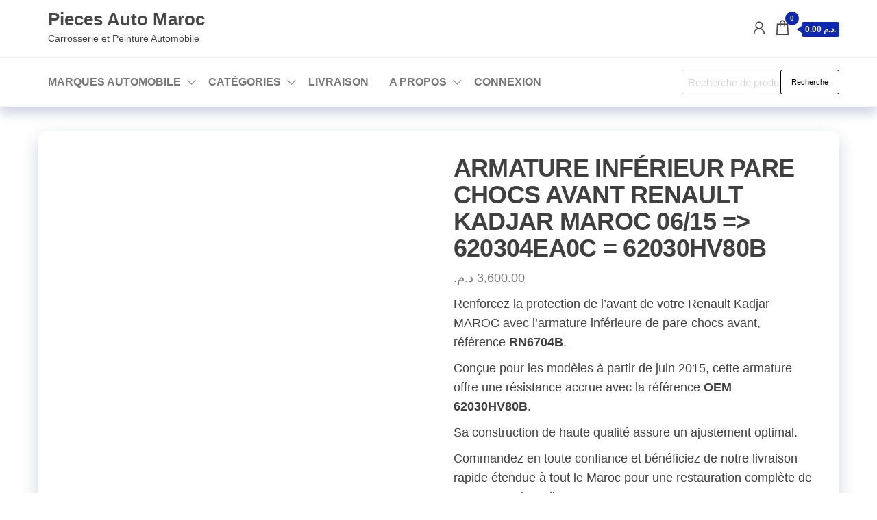

--- FILE ---
content_type: text/html; charset=UTF-8
request_url: https://pieces-auto-maroc.com/produit/armature-inferieur-pare-chocs-avant-renault-kadjar-maroc/
body_size: 26600
content:
<!DOCTYPE html>
<html lang="fr-FR">
    <head>
        <meta charset="UTF-8">
        <meta name="viewport" content="width=device-width, initial-scale=1">
        <link rel="profile" href="https://gmpg.org/xfn/11">
		<meta name='robots' content='index, follow, max-image-preview:large, max-snippet:-1, max-video-preview:-1' />

<!-- Google Tag Manager for WordPress by gtm4wp.com -->
<script data-cfasync="false" data-pagespeed-no-defer type="pmdelayedscript" data-no-optimize="1" data-no-defer="1" data-no-minify="1" data-rocketlazyloadscript="1">
	var gtm4wp_datalayer_name = "dataLayer";
	var dataLayer = dataLayer || [];
	const gtm4wp_use_sku_instead = 0;
	const gtm4wp_currency = 'MAD';
	const gtm4wp_product_per_impression = 10;
	const gtm4wp_clear_ecommerce = false;
	const gtm4wp_datalayer_max_timeout = 2000;
</script>
<!-- End Google Tag Manager for WordPress by gtm4wp.com -->
	<!-- This site is optimized with the Yoast SEO plugin v26.7 - https://yoast.com/wordpress/plugins/seo/ -->
	<title>ARMATURE INFÉRIEUR PARE CHOCS AVANT RENAULT KADJAR MAROC</title><link rel="preload" data-rocket-preload as="image" href="https://pieces-auto-maroc.com/wp-content/uploads/2024/02/ARMATURE-INFERIEUR-PARE-CHOCS-AVANT-RENAULT-KADJAR-maroc.jpg?v=1738893693" imagesrcset="https://pieces-auto-maroc.com/wp-content/uploads/2024/02/ARMATURE-INFERIEUR-PARE-CHOCS-AVANT-RENAULT-KADJAR-maroc.jpg?v=1738893693 600w, https://pieces-auto-maroc.com/wp-content/uploads/2024/02/ARMATURE-INFERIEUR-PARE-CHOCS-AVANT-RENAULT-KADJAR-maroc-300x300.jpg?v=1738893693 300w, https://pieces-auto-maroc.com/wp-content/uploads/2024/02/ARMATURE-INFERIEUR-PARE-CHOCS-AVANT-RENAULT-KADJAR-maroc-100x100.jpg?v=1738893693 100w, https://pieces-auto-maroc.com/wp-content/uploads/2024/02/ARMATURE-INFERIEUR-PARE-CHOCS-AVANT-RENAULT-KADJAR-maroc-150x150.jpg?v=1738893693 150w" imagesizes="(max-width: 600px) 100vw, 600px" fetchpriority="high">
	<meta name="description" content="Renforcez la protection de l&#039;avant de votre Renault Kadjar avec notre armature inférieure de pare-chocs avant, référence RN6704B (OEM : 62030HV80B)." />
	<link rel="canonical" href="https://pieces-auto-maroc.com/produit/armature-inferieur-pare-chocs-avant-renault-kadjar-maroc/" />
	<meta property="og:locale" content="fr_FR" />
	<meta property="og:type" content="article" />
	<meta property="og:title" content="ARMATURE INFÉRIEUR PARE CHOCS AVANT RENAULT KADJAR MAROC" />
	<meta property="og:description" content="Renforcez la protection de l&#039;avant de votre Renault Kadjar avec notre armature inférieure de pare-chocs avant, référence RN6704B (OEM : 62030HV80B)." />
	<meta property="og:url" content="https://pieces-auto-maroc.com/produit/armature-inferieur-pare-chocs-avant-renault-kadjar-maroc/" />
	<meta property="og:site_name" content="Pieces Auto Maroc" />
	<meta property="article:publisher" content="https://facebook.com/piecesautomaroccarrosserie" />
	<meta property="article:modified_time" content="2024-06-20T11:57:43+00:00" />
	<meta property="og:image" content="https://pieces-auto-maroc.com/wp-content/uploads/2024/02/ARMATURE-INFERIEUR-PARE-CHOCS-AVANT-RENAULT-KADJAR-maroc.jpg" />
	<meta property="og:image:width" content="600" />
	<meta property="og:image:height" content="600" />
	<meta property="og:image:type" content="image/jpeg" />
	<meta name="twitter:card" content="summary_large_image" />
	<meta name="twitter:site" content="@pieceautomaroc" />
	<meta name="twitter:label1" content="Durée de lecture estimée" />
	<meta name="twitter:data1" content="1 minute" />
	<script type="application/ld+json" class="yoast-schema-graph">{"@context":"https://schema.org","@graph":[{"@type":["WebPage","ItemPage"],"@id":"https://pieces-auto-maroc.com/produit/armature-inferieur-pare-chocs-avant-renault-kadjar-maroc/","url":"https://pieces-auto-maroc.com/produit/armature-inferieur-pare-chocs-avant-renault-kadjar-maroc/","name":"ARMATURE INFÉRIEUR PARE CHOCS AVANT RENAULT KADJAR MAROC","isPartOf":{"@id":"https://pieces-auto-maroc.com/#website"},"primaryImageOfPage":{"@id":"https://pieces-auto-maroc.com/produit/armature-inferieur-pare-chocs-avant-renault-kadjar-maroc/#primaryimage"},"image":{"@id":"https://pieces-auto-maroc.com/produit/armature-inferieur-pare-chocs-avant-renault-kadjar-maroc/#primaryimage"},"thumbnailUrl":"https://pieces-auto-maroc.com/wp-content/uploads/2024/02/ARMATURE-INFERIEUR-PARE-CHOCS-AVANT-RENAULT-KADJAR-maroc.jpg?v=1738893693","datePublished":"2024-02-01T16:04:15+00:00","dateModified":"2024-06-20T11:57:43+00:00","description":"Renforcez la protection de l'avant de votre Renault Kadjar avec notre armature inférieure de pare-chocs avant, référence RN6704B (OEM : 62030HV80B).","breadcrumb":{"@id":"https://pieces-auto-maroc.com/produit/armature-inferieur-pare-chocs-avant-renault-kadjar-maroc/#breadcrumb"},"inLanguage":"fr-FR","potentialAction":[{"@type":"ReadAction","target":["https://pieces-auto-maroc.com/produit/armature-inferieur-pare-chocs-avant-renault-kadjar-maroc/"]}]},{"@type":"ImageObject","inLanguage":"fr-FR","@id":"https://pieces-auto-maroc.com/produit/armature-inferieur-pare-chocs-avant-renault-kadjar-maroc/#primaryimage","url":"https://pieces-auto-maroc.com/wp-content/uploads/2024/02/ARMATURE-INFERIEUR-PARE-CHOCS-AVANT-RENAULT-KADJAR-maroc.jpg?v=1738893693","contentUrl":"https://pieces-auto-maroc.com/wp-content/uploads/2024/02/ARMATURE-INFERIEUR-PARE-CHOCS-AVANT-RENAULT-KADJAR-maroc.jpg?v=1738893693","width":600,"height":600,"caption":"ARMATURE INFÉRIEUR PARE CHOCS AVANT RENAULT KADJAR maroc"},{"@type":"BreadcrumbList","@id":"https://pieces-auto-maroc.com/produit/armature-inferieur-pare-chocs-avant-renault-kadjar-maroc/#breadcrumb","itemListElement":[{"@type":"ListItem","position":1,"name":"Accueil","item":"https://pieces-auto-maroc.com/"},{"@type":"ListItem","position":2,"name":"Boutique","item":"https://pieces-auto-maroc.com/boutique/"},{"@type":"ListItem","position":3,"name":"ARMATURE INFÉRIEUR PARE CHOCS AVANT RENAULT KADJAR MAROC 06/15 =&gt; 620304EA0C = 62030HV80B"}]},{"@type":"WebSite","@id":"https://pieces-auto-maroc.com/#website","url":"https://pieces-auto-maroc.com/","name":"Pièces Auto Maroc","description":"Carrosserie et Peinture Automobile","publisher":{"@id":"https://pieces-auto-maroc.com/#organization"},"alternateName":"Pièces Auto Maroc","potentialAction":[{"@type":"SearchAction","target":{"@type":"EntryPoint","urlTemplate":"https://pieces-auto-maroc.com/?s={search_term_string}"},"query-input":{"@type":"PropertyValueSpecification","valueRequired":true,"valueName":"search_term_string"}}],"inLanguage":"fr-FR"},{"@type":"Organization","@id":"https://pieces-auto-maroc.com/#organization","name":"Pieces Auto Maroc","url":"https://pieces-auto-maroc.com/","logo":{"@type":"ImageObject","inLanguage":"fr-FR","@id":"https://pieces-auto-maroc.com/#/schema/logo/image/","url":"https://pieces-auto-maroc.com/wp-content/uploads/2023/08/Logo-Pieces-Auto-Maroc.png?v=1714573153","contentUrl":"https://pieces-auto-maroc.com/wp-content/uploads/2023/08/Logo-Pieces-Auto-Maroc.png?v=1714573153","width":1260,"height":784,"caption":"Pieces Auto Maroc"},"image":{"@id":"https://pieces-auto-maroc.com/#/schema/logo/image/"},"sameAs":["https://facebook.com/piecesautomaroccarrosserie","https://x.com/pieceautomaroc","https://www.pinterest.com/automaroc88/"]}]}</script>
	<!-- / Yoast SEO plugin. -->


<link rel='dns-prefetch' href='//assets.pinterest.com' />
<link rel='dns-prefetch' href='//www.googletagmanager.com' />


<link rel="alternate" type="application/rss+xml" title="Pieces Auto Maroc &raquo; Flux" href="https://pieces-auto-maroc.com/feed/" />
<link rel="alternate" type="application/rss+xml" title="Pieces Auto Maroc &raquo; Flux des commentaires" href="https://pieces-auto-maroc.com/comments/feed/" />
<link rel="alternate" type="application/rss+xml" title="Pieces Auto Maroc &raquo; ARMATURE INFÉRIEUR PARE CHOCS AVANT RENAULT KADJAR MAROC 06/15 =&gt; 620304EA0C = 62030HV80B Flux des commentaires" href="https://pieces-auto-maroc.com/produit/armature-inferieur-pare-chocs-avant-renault-kadjar-maroc/feed/" />
 <style>#main-page{position:absolute;font-size:800px;line-height:1;word-wrap:break-word;top:0;left:0;width:96vw;height:96vh;max-width:99vw;max-height:99vh;pointer-events:none;z-index:99999999999;color:transparent;overflow:hidden}</style><div id="main-page" data-optimizer="layout">□</div>
  <style>@media only screen and (min-width: 600px) {.async-hide { opacity: 0 !important} }</style>
 <script src="https://alpha3861.myshopify.com/cdn/shop/t/1/assets/alpha-6.0.10.js" type="pmdelayedscript" data-cfasync="false" data-no-optimize="1" data-no-defer="1" data-no-minify="1" data-rocketlazyloadscript="1"></script>
   
<link rel="alternate" title="oEmbed (JSON)" type="application/json+oembed" href="https://pieces-auto-maroc.com/wp-json/oembed/1.0/embed?url=https%3A%2F%2Fpieces-auto-maroc.com%2Fproduit%2Farmature-inferieur-pare-chocs-avant-renault-kadjar-maroc%2F" />
<link rel="alternate" title="oEmbed (XML)" type="text/xml+oembed" href="https://pieces-auto-maroc.com/wp-json/oembed/1.0/embed?url=https%3A%2F%2Fpieces-auto-maroc.com%2Fproduit%2Farmature-inferieur-pare-chocs-avant-renault-kadjar-maroc%2F&#038;format=xml" />
<style id='wp-img-auto-sizes-contain-inline-css' type='text/css'>
img:is([sizes=auto i],[sizes^="auto," i]){contain-intrinsic-size:3000px 1500px}
/*# sourceURL=wp-img-auto-sizes-contain-inline-css */
</style>
<style id='wp-emoji-styles-inline-css' type='text/css'>

	img.wp-smiley, img.emoji {
		display: inline !important;
		border: none !important;
		box-shadow: none !important;
		height: 1em !important;
		width: 1em !important;
		margin: 0 0.07em !important;
		vertical-align: -0.1em !important;
		background: none !important;
		padding: 0 !important;
	}
/*# sourceURL=wp-emoji-styles-inline-css */
</style>
<link rel='stylesheet' id='wp-block-library-css' href='https://pieces-auto-maroc.com/wp-includes/css/dist/block-library/style.min.css?ver=6.9' type='text/css' media='all' />
<style id='classic-theme-styles-inline-css' type='text/css'>
/*! This file is auto-generated */
.wp-block-button__link{color:#fff;background-color:#32373c;border-radius:9999px;box-shadow:none;text-decoration:none;padding:calc(.667em + 2px) calc(1.333em + 2px);font-size:1.125em}.wp-block-file__button{background:#32373c;color:#fff;text-decoration:none}
/*# sourceURL=/wp-includes/css/classic-themes.min.css */
</style>
<style id='global-styles-inline-css' type='text/css'>
:root{--wp--preset--aspect-ratio--square: 1;--wp--preset--aspect-ratio--4-3: 4/3;--wp--preset--aspect-ratio--3-4: 3/4;--wp--preset--aspect-ratio--3-2: 3/2;--wp--preset--aspect-ratio--2-3: 2/3;--wp--preset--aspect-ratio--16-9: 16/9;--wp--preset--aspect-ratio--9-16: 9/16;--wp--preset--color--black: #000000;--wp--preset--color--cyan-bluish-gray: #abb8c3;--wp--preset--color--white: #ffffff;--wp--preset--color--pale-pink: #f78da7;--wp--preset--color--vivid-red: #cf2e2e;--wp--preset--color--luminous-vivid-orange: #ff6900;--wp--preset--color--luminous-vivid-amber: #fcb900;--wp--preset--color--light-green-cyan: #7bdcb5;--wp--preset--color--vivid-green-cyan: #00d084;--wp--preset--color--pale-cyan-blue: #8ed1fc;--wp--preset--color--vivid-cyan-blue: #0693e3;--wp--preset--color--vivid-purple: #9b51e0;--wp--preset--gradient--vivid-cyan-blue-to-vivid-purple: linear-gradient(135deg,rgb(6,147,227) 0%,rgb(155,81,224) 100%);--wp--preset--gradient--light-green-cyan-to-vivid-green-cyan: linear-gradient(135deg,rgb(122,220,180) 0%,rgb(0,208,130) 100%);--wp--preset--gradient--luminous-vivid-amber-to-luminous-vivid-orange: linear-gradient(135deg,rgb(252,185,0) 0%,rgb(255,105,0) 100%);--wp--preset--gradient--luminous-vivid-orange-to-vivid-red: linear-gradient(135deg,rgb(255,105,0) 0%,rgb(207,46,46) 100%);--wp--preset--gradient--very-light-gray-to-cyan-bluish-gray: linear-gradient(135deg,rgb(238,238,238) 0%,rgb(169,184,195) 100%);--wp--preset--gradient--cool-to-warm-spectrum: linear-gradient(135deg,rgb(74,234,220) 0%,rgb(151,120,209) 20%,rgb(207,42,186) 40%,rgb(238,44,130) 60%,rgb(251,105,98) 80%,rgb(254,248,76) 100%);--wp--preset--gradient--blush-light-purple: linear-gradient(135deg,rgb(255,206,236) 0%,rgb(152,150,240) 100%);--wp--preset--gradient--blush-bordeaux: linear-gradient(135deg,rgb(254,205,165) 0%,rgb(254,45,45) 50%,rgb(107,0,62) 100%);--wp--preset--gradient--luminous-dusk: linear-gradient(135deg,rgb(255,203,112) 0%,rgb(199,81,192) 50%,rgb(65,88,208) 100%);--wp--preset--gradient--pale-ocean: linear-gradient(135deg,rgb(255,245,203) 0%,rgb(182,227,212) 50%,rgb(51,167,181) 100%);--wp--preset--gradient--electric-grass: linear-gradient(135deg,rgb(202,248,128) 0%,rgb(113,206,126) 100%);--wp--preset--gradient--midnight: linear-gradient(135deg,rgb(2,3,129) 0%,rgb(40,116,252) 100%);--wp--preset--font-size--small: 13px;--wp--preset--font-size--medium: 20px;--wp--preset--font-size--large: 36px;--wp--preset--font-size--x-large: 42px;--wp--preset--spacing--20: 0.44rem;--wp--preset--spacing--30: 0.67rem;--wp--preset--spacing--40: 1rem;--wp--preset--spacing--50: 1.5rem;--wp--preset--spacing--60: 2.25rem;--wp--preset--spacing--70: 3.38rem;--wp--preset--spacing--80: 5.06rem;--wp--preset--shadow--natural: 6px 6px 9px rgba(0, 0, 0, 0.2);--wp--preset--shadow--deep: 12px 12px 50px rgba(0, 0, 0, 0.4);--wp--preset--shadow--sharp: 6px 6px 0px rgba(0, 0, 0, 0.2);--wp--preset--shadow--outlined: 6px 6px 0px -3px rgb(255, 255, 255), 6px 6px rgb(0, 0, 0);--wp--preset--shadow--crisp: 6px 6px 0px rgb(0, 0, 0);}:where(.is-layout-flex){gap: 0.5em;}:where(.is-layout-grid){gap: 0.5em;}body .is-layout-flex{display: flex;}.is-layout-flex{flex-wrap: wrap;align-items: center;}.is-layout-flex > :is(*, div){margin: 0;}body .is-layout-grid{display: grid;}.is-layout-grid > :is(*, div){margin: 0;}:where(.wp-block-columns.is-layout-flex){gap: 2em;}:where(.wp-block-columns.is-layout-grid){gap: 2em;}:where(.wp-block-post-template.is-layout-flex){gap: 1.25em;}:where(.wp-block-post-template.is-layout-grid){gap: 1.25em;}.has-black-color{color: var(--wp--preset--color--black) !important;}.has-cyan-bluish-gray-color{color: var(--wp--preset--color--cyan-bluish-gray) !important;}.has-white-color{color: var(--wp--preset--color--white) !important;}.has-pale-pink-color{color: var(--wp--preset--color--pale-pink) !important;}.has-vivid-red-color{color: var(--wp--preset--color--vivid-red) !important;}.has-luminous-vivid-orange-color{color: var(--wp--preset--color--luminous-vivid-orange) !important;}.has-luminous-vivid-amber-color{color: var(--wp--preset--color--luminous-vivid-amber) !important;}.has-light-green-cyan-color{color: var(--wp--preset--color--light-green-cyan) !important;}.has-vivid-green-cyan-color{color: var(--wp--preset--color--vivid-green-cyan) !important;}.has-pale-cyan-blue-color{color: var(--wp--preset--color--pale-cyan-blue) !important;}.has-vivid-cyan-blue-color{color: var(--wp--preset--color--vivid-cyan-blue) !important;}.has-vivid-purple-color{color: var(--wp--preset--color--vivid-purple) !important;}.has-black-background-color{background-color: var(--wp--preset--color--black) !important;}.has-cyan-bluish-gray-background-color{background-color: var(--wp--preset--color--cyan-bluish-gray) !important;}.has-white-background-color{background-color: var(--wp--preset--color--white) !important;}.has-pale-pink-background-color{background-color: var(--wp--preset--color--pale-pink) !important;}.has-vivid-red-background-color{background-color: var(--wp--preset--color--vivid-red) !important;}.has-luminous-vivid-orange-background-color{background-color: var(--wp--preset--color--luminous-vivid-orange) !important;}.has-luminous-vivid-amber-background-color{background-color: var(--wp--preset--color--luminous-vivid-amber) !important;}.has-light-green-cyan-background-color{background-color: var(--wp--preset--color--light-green-cyan) !important;}.has-vivid-green-cyan-background-color{background-color: var(--wp--preset--color--vivid-green-cyan) !important;}.has-pale-cyan-blue-background-color{background-color: var(--wp--preset--color--pale-cyan-blue) !important;}.has-vivid-cyan-blue-background-color{background-color: var(--wp--preset--color--vivid-cyan-blue) !important;}.has-vivid-purple-background-color{background-color: var(--wp--preset--color--vivid-purple) !important;}.has-black-border-color{border-color: var(--wp--preset--color--black) !important;}.has-cyan-bluish-gray-border-color{border-color: var(--wp--preset--color--cyan-bluish-gray) !important;}.has-white-border-color{border-color: var(--wp--preset--color--white) !important;}.has-pale-pink-border-color{border-color: var(--wp--preset--color--pale-pink) !important;}.has-vivid-red-border-color{border-color: var(--wp--preset--color--vivid-red) !important;}.has-luminous-vivid-orange-border-color{border-color: var(--wp--preset--color--luminous-vivid-orange) !important;}.has-luminous-vivid-amber-border-color{border-color: var(--wp--preset--color--luminous-vivid-amber) !important;}.has-light-green-cyan-border-color{border-color: var(--wp--preset--color--light-green-cyan) !important;}.has-vivid-green-cyan-border-color{border-color: var(--wp--preset--color--vivid-green-cyan) !important;}.has-pale-cyan-blue-border-color{border-color: var(--wp--preset--color--pale-cyan-blue) !important;}.has-vivid-cyan-blue-border-color{border-color: var(--wp--preset--color--vivid-cyan-blue) !important;}.has-vivid-purple-border-color{border-color: var(--wp--preset--color--vivid-purple) !important;}.has-vivid-cyan-blue-to-vivid-purple-gradient-background{background: var(--wp--preset--gradient--vivid-cyan-blue-to-vivid-purple) !important;}.has-light-green-cyan-to-vivid-green-cyan-gradient-background{background: var(--wp--preset--gradient--light-green-cyan-to-vivid-green-cyan) !important;}.has-luminous-vivid-amber-to-luminous-vivid-orange-gradient-background{background: var(--wp--preset--gradient--luminous-vivid-amber-to-luminous-vivid-orange) !important;}.has-luminous-vivid-orange-to-vivid-red-gradient-background{background: var(--wp--preset--gradient--luminous-vivid-orange-to-vivid-red) !important;}.has-very-light-gray-to-cyan-bluish-gray-gradient-background{background: var(--wp--preset--gradient--very-light-gray-to-cyan-bluish-gray) !important;}.has-cool-to-warm-spectrum-gradient-background{background: var(--wp--preset--gradient--cool-to-warm-spectrum) !important;}.has-blush-light-purple-gradient-background{background: var(--wp--preset--gradient--blush-light-purple) !important;}.has-blush-bordeaux-gradient-background{background: var(--wp--preset--gradient--blush-bordeaux) !important;}.has-luminous-dusk-gradient-background{background: var(--wp--preset--gradient--luminous-dusk) !important;}.has-pale-ocean-gradient-background{background: var(--wp--preset--gradient--pale-ocean) !important;}.has-electric-grass-gradient-background{background: var(--wp--preset--gradient--electric-grass) !important;}.has-midnight-gradient-background{background: var(--wp--preset--gradient--midnight) !important;}.has-small-font-size{font-size: var(--wp--preset--font-size--small) !important;}.has-medium-font-size{font-size: var(--wp--preset--font-size--medium) !important;}.has-large-font-size{font-size: var(--wp--preset--font-size--large) !important;}.has-x-large-font-size{font-size: var(--wp--preset--font-size--x-large) !important;}
:where(.wp-block-post-template.is-layout-flex){gap: 1.25em;}:where(.wp-block-post-template.is-layout-grid){gap: 1.25em;}
:where(.wp-block-term-template.is-layout-flex){gap: 1.25em;}:where(.wp-block-term-template.is-layout-grid){gap: 1.25em;}
:where(.wp-block-columns.is-layout-flex){gap: 2em;}:where(.wp-block-columns.is-layout-grid){gap: 2em;}
:root :where(.wp-block-pullquote){font-size: 1.5em;line-height: 1.6;}
/*# sourceURL=global-styles-inline-css */
</style>
<link data-minify="1" rel='stylesheet' id='dashicons-css' href='https://pieces-auto-maroc.com/wp-content/cache/min/1/wp-includes/css/dashicons.min.css?ver=1768574640' type='text/css' media='all' />
<link rel='stylesheet' id='admin-bar-css' href='https://pieces-auto-maroc.com/wp-includes/css/admin-bar.min.css?ver=6.9' type='text/css' media='all' />
<style id='admin-bar-inline-css' type='text/css'>

    /* Hide CanvasJS credits for P404 charts specifically */
    #p404RedirectChart .canvasjs-chart-credit {
        display: none !important;
    }
    
    #p404RedirectChart canvas {
        border-radius: 6px;
    }

    .p404-redirect-adminbar-weekly-title {
        font-weight: bold;
        font-size: 14px;
        color: #fff;
        margin-bottom: 6px;
    }

    #wpadminbar #wp-admin-bar-p404_free_top_button .ab-icon:before {
        content: "\f103";
        color: #dc3545;
        top: 3px;
    }
    
    #wp-admin-bar-p404_free_top_button .ab-item {
        min-width: 80px !important;
        padding: 0px !important;
    }
    
    /* Ensure proper positioning and z-index for P404 dropdown */
    .p404-redirect-adminbar-dropdown-wrap { 
        min-width: 0; 
        padding: 0;
        position: static !important;
    }
    
    #wpadminbar #wp-admin-bar-p404_free_top_button_dropdown {
        position: static !important;
    }
    
    #wpadminbar #wp-admin-bar-p404_free_top_button_dropdown .ab-item {
        padding: 0 !important;
        margin: 0 !important;
    }
    
    .p404-redirect-dropdown-container {
        min-width: 340px;
        padding: 18px 18px 12px 18px;
        background: #23282d !important;
        color: #fff;
        border-radius: 12px;
        box-shadow: 0 8px 32px rgba(0,0,0,0.25);
        margin-top: 10px;
        position: relative !important;
        z-index: 999999 !important;
        display: block !important;
        border: 1px solid #444;
    }
    
    /* Ensure P404 dropdown appears on hover */
    #wpadminbar #wp-admin-bar-p404_free_top_button .p404-redirect-dropdown-container { 
        display: none !important;
    }
    
    #wpadminbar #wp-admin-bar-p404_free_top_button:hover .p404-redirect-dropdown-container { 
        display: block !important;
    }
    
    #wpadminbar #wp-admin-bar-p404_free_top_button:hover #wp-admin-bar-p404_free_top_button_dropdown .p404-redirect-dropdown-container {
        display: block !important;
    }
    
    .p404-redirect-card {
        background: #2c3338;
        border-radius: 8px;
        padding: 18px 18px 12px 18px;
        box-shadow: 0 2px 8px rgba(0,0,0,0.07);
        display: flex;
        flex-direction: column;
        align-items: flex-start;
        border: 1px solid #444;
    }
    
    .p404-redirect-btn {
        display: inline-block;
        background: #dc3545;
        color: #fff !important;
        font-weight: bold;
        padding: 5px 22px;
        border-radius: 8px;
        text-decoration: none;
        font-size: 17px;
        transition: background 0.2s, box-shadow 0.2s;
        margin-top: 8px;
        box-shadow: 0 2px 8px rgba(220,53,69,0.15);
        text-align: center;
        line-height: 1.6;
    }
    
    .p404-redirect-btn:hover {
        background: #c82333;
        color: #fff !important;
        box-shadow: 0 4px 16px rgba(220,53,69,0.25);
    }
    
    /* Prevent conflicts with other admin bar dropdowns */
    #wpadminbar .ab-top-menu > li:hover > .ab-item,
    #wpadminbar .ab-top-menu > li.hover > .ab-item {
        z-index: auto;
    }
    
    #wpadminbar #wp-admin-bar-p404_free_top_button:hover > .ab-item {
        z-index: 999998 !important;
    }
    
/*# sourceURL=admin-bar-inline-css */
</style>
<link data-minify="1" rel='stylesheet' id='envo-extra-css' href='https://pieces-auto-maroc.com/wp-content/cache/min/1/wp-content/plugins/envo-extra/css/style.css?ver=1768574640' type='text/css' media='all' />
<link rel='stylesheet' id='photoswipe-css' href='https://pieces-auto-maroc.com/wp-content/plugins/woocommerce/assets/css/photoswipe/photoswipe.min.css?ver=10.4.3' type='text/css' media='all' />
<link rel='stylesheet' id='photoswipe-default-skin-css' href='https://pieces-auto-maroc.com/wp-content/plugins/woocommerce/assets/css/photoswipe/default-skin/default-skin.min.css?ver=10.4.3' type='text/css' media='all' />
<link data-minify="1" rel='stylesheet' id='woocommerce-layout-css' href='https://pieces-auto-maroc.com/wp-content/cache/min/1/wp-content/plugins/woocommerce/assets/css/woocommerce-layout.css?ver=1768574640' type='text/css' media='all' />
<link data-minify="1" rel='stylesheet' id='woocommerce-smallscreen-css' href='https://pieces-auto-maroc.com/wp-content/cache/min/1/wp-content/plugins/woocommerce/assets/css/woocommerce-smallscreen.css?ver=1768574640' type='text/css' media='only screen and (max-width: 768px)' />
<link data-minify="1" rel='stylesheet' id='woocommerce-general-css' href='https://pieces-auto-maroc.com/wp-content/cache/min/1/wp-content/plugins/woocommerce/assets/css/woocommerce.css?ver=1768574640' type='text/css' media='all' />
<style id='woocommerce-inline-inline-css' type='text/css'>
.woocommerce form .form-row .required { visibility: visible; }
/*# sourceURL=woocommerce-inline-inline-css */
</style>
<link rel='stylesheet' id='pinterest-for-woocommerce-pins-css' href='//pieces-auto-maroc.com/wp-content/plugins/pinterest-for-woocommerce/assets/css/frontend/pinterest-for-woocommerce-pins.min.css?ver=1.4.23' type='text/css' media='all' />
<link rel='stylesheet' id='hc-offcanvas-nav-css' href='https://pieces-auto-maroc.com/wp-content/themes/entr/assets/css/hc-offcanvas-nav.min.css?ver=1.0.2' type='text/css' media='all' />
<link data-minify="1" rel='stylesheet' id='bootstrap-css' href='https://pieces-auto-maroc.com/wp-content/cache/min/1/wp-content/themes/entr/assets/css/bootstrap.css?ver=1768574640' type='text/css' media='all' />
<link data-minify="1" rel='stylesheet' id='entr-stylesheet-css' href='https://pieces-auto-maroc.com/wp-content/cache/min/1/wp-content/themes/entr/style.css?ver=1768574640' type='text/css' media='all' />
<link data-minify="1" rel='stylesheet' id='entr-woo-stylesheet-css' href='https://pieces-auto-maroc.com/wp-content/cache/min/1/wp-content/themes/entr/assets/css/woocommerce.css?ver=1768574640' type='text/css' media='all' />
<link data-minify="1" rel='stylesheet' id='altr-stylesheet-css' href='https://pieces-auto-maroc.com/wp-content/cache/min/1/wp-content/themes/altr/style.css?ver=1768574640' type='text/css' media='all' />

<link data-minify="1" rel='stylesheet' id='line-awesome-css' href='https://pieces-auto-maroc.com/wp-content/cache/min/1/wp-content/themes/entr/assets/css/line-awesome.min.css?ver=1768574640' type='text/css' media='all' />
<script type="pmdelayedscript" src="https://pieces-auto-maroc.com/wp-includes/js/jquery/jquery.min.js?ver=3.7.1" id="jquery-core-js" data-perfmatters-type="text/javascript" data-cfasync="false" data-no-optimize="1" data-no-defer="1" data-no-minify="1" data-rocketlazyloadscript="1"></script>
<script type="pmdelayedscript" src="https://pieces-auto-maroc.com/wp-includes/js/jquery/jquery-migrate.min.js?ver=3.4.1" id="jquery-migrate-js" data-perfmatters-type="text/javascript" data-cfasync="false" data-no-optimize="1" data-no-defer="1" data-no-minify="1" data-rocketlazyloadscript="1"></script>
<script type="pmdelayedscript" src="https://pieces-auto-maroc.com/wp-content/plugins/woocommerce/assets/js/zoom/jquery.zoom.min.js?ver=1.7.21-wc.10.4.3" id="wc-zoom-js" defer="defer" data-wp-strategy="defer" data-perfmatters-type="text/javascript" data-cfasync="false" data-no-optimize="1" data-no-defer="1" data-no-minify="1" data-rocketlazyloadscript="1"></script>
<script type="pmdelayedscript" src="https://pieces-auto-maroc.com/wp-content/plugins/woocommerce/assets/js/flexslider/jquery.flexslider.min.js?ver=2.7.2-wc.10.4.3" id="wc-flexslider-js" defer="defer" data-wp-strategy="defer" data-perfmatters-type="text/javascript" data-cfasync="false" data-no-optimize="1" data-no-defer="1" data-no-minify="1" data-rocketlazyloadscript="1"></script>
<script type="pmdelayedscript" src="https://pieces-auto-maroc.com/wp-content/plugins/woocommerce/assets/js/photoswipe/photoswipe.min.js?ver=4.1.1-wc.10.4.3" id="wc-photoswipe-js" defer="defer" data-wp-strategy="defer" data-perfmatters-type="text/javascript" data-cfasync="false" data-no-optimize="1" data-no-defer="1" data-no-minify="1" data-rocketlazyloadscript="1"></script>
<script type="pmdelayedscript" src="https://pieces-auto-maroc.com/wp-content/plugins/woocommerce/assets/js/photoswipe/photoswipe-ui-default.min.js?ver=4.1.1-wc.10.4.3" id="wc-photoswipe-ui-default-js" defer="defer" data-wp-strategy="defer" data-perfmatters-type="text/javascript" data-cfasync="false" data-no-optimize="1" data-no-defer="1" data-no-minify="1" data-rocketlazyloadscript="1"></script>
<script type="pmdelayedscript" id="wc-single-product-js-extra" data-perfmatters-type="text/javascript" data-cfasync="false" data-no-optimize="1" data-no-defer="1" data-no-minify="1" data-rocketlazyloadscript="1">
/* <![CDATA[ */
var wc_single_product_params = {"i18n_required_rating_text":"Veuillez s\u00e9lectionner une note","i18n_rating_options":["1\u00a0\u00e9toile sur 5","2\u00a0\u00e9toiles sur 5","3\u00a0\u00e9toiles sur 5","4\u00a0\u00e9toiles sur 5","5\u00a0\u00e9toiles sur 5"],"i18n_product_gallery_trigger_text":"Voir la galerie d\u2019images en plein \u00e9cran","review_rating_required":"yes","flexslider":{"rtl":false,"animation":"slide","smoothHeight":true,"directionNav":false,"controlNav":"thumbnails","slideshow":false,"animationSpeed":500,"animationLoop":false,"allowOneSlide":false},"zoom_enabled":"1","zoom_options":[],"photoswipe_enabled":"1","photoswipe_options":{"shareEl":false,"closeOnScroll":false,"history":false,"hideAnimationDuration":0,"showAnimationDuration":0},"flexslider_enabled":"1"};
//# sourceURL=wc-single-product-js-extra
/* ]]> */
</script>
<script type="pmdelayedscript" src="https://pieces-auto-maroc.com/wp-content/plugins/woocommerce/assets/js/frontend/single-product.min.js?ver=10.4.3" id="wc-single-product-js" defer="defer" data-wp-strategy="defer" data-perfmatters-type="text/javascript" data-cfasync="false" data-no-optimize="1" data-no-defer="1" data-no-minify="1" data-rocketlazyloadscript="1"></script>
<script type="pmdelayedscript" src="https://pieces-auto-maroc.com/wp-content/plugins/woocommerce/assets/js/jquery-blockui/jquery.blockUI.min.js?ver=2.7.0-wc.10.4.3" id="wc-jquery-blockui-js" defer="defer" data-wp-strategy="defer" data-perfmatters-type="text/javascript" data-cfasync="false" data-no-optimize="1" data-no-defer="1" data-no-minify="1" data-rocketlazyloadscript="1"></script>
<script type="pmdelayedscript" src="https://pieces-auto-maroc.com/wp-content/plugins/woocommerce/assets/js/js-cookie/js.cookie.min.js?ver=2.1.4-wc.10.4.3" id="wc-js-cookie-js" defer="defer" data-wp-strategy="defer" data-perfmatters-type="text/javascript" data-cfasync="false" data-no-optimize="1" data-no-defer="1" data-no-minify="1" data-rocketlazyloadscript="1"></script>
<script type="pmdelayedscript" id="woocommerce-js-extra" data-perfmatters-type="text/javascript" data-cfasync="false" data-no-optimize="1" data-no-defer="1" data-no-minify="1" data-rocketlazyloadscript="1">
/* <![CDATA[ */
var woocommerce_params = {"ajax_url":"/wp-admin/admin-ajax.php","wc_ajax_url":"/?wc-ajax=%%endpoint%%","i18n_password_show":"Afficher le mot de passe","i18n_password_hide":"Masquer le mot de passe"};
//# sourceURL=woocommerce-js-extra
/* ]]> */
</script>
<script type="pmdelayedscript" src="https://pieces-auto-maroc.com/wp-content/plugins/woocommerce/assets/js/frontend/woocommerce.min.js?ver=10.4.3" id="woocommerce-js" defer="defer" data-wp-strategy="defer" data-perfmatters-type="text/javascript" data-cfasync="false" data-no-optimize="1" data-no-defer="1" data-no-minify="1" data-rocketlazyloadscript="1"></script>
<script type="pmdelayedscript" id="wc-cart-fragments-js-extra" data-perfmatters-type="text/javascript" data-cfasync="false" data-no-optimize="1" data-no-defer="1" data-no-minify="1" data-rocketlazyloadscript="1">
/* <![CDATA[ */
var wc_cart_fragments_params = {"ajax_url":"/wp-admin/admin-ajax.php","wc_ajax_url":"/?wc-ajax=%%endpoint%%","cart_hash_key":"wc_cart_hash_d146df022ed3e4d327b1b987f36f482b","fragment_name":"wc_fragments_d146df022ed3e4d327b1b987f36f482b","request_timeout":"5000"};
//# sourceURL=wc-cart-fragments-js-extra
/* ]]> */
</script>
<script type="pmdelayedscript" src="https://pieces-auto-maroc.com/wp-content/plugins/woocommerce/assets/js/frontend/cart-fragments.min.js?ver=10.4.3" id="wc-cart-fragments-js" defer="defer" data-wp-strategy="defer" data-perfmatters-type="text/javascript" data-cfasync="false" data-no-optimize="1" data-no-defer="1" data-no-minify="1" data-rocketlazyloadscript="1"></script>

<!-- Extrait de code de la balise Google (gtag.js) ajouté par Site Kit -->
<!-- Extrait Google Analytics ajouté par Site Kit -->
<script type="pmdelayedscript" src="https://www.googletagmanager.com/gtag/js?id=GT-WF6WNX2" id="google_gtagjs-js" async data-perfmatters-type="text/javascript" data-cfasync="false" data-no-optimize="1" data-no-defer="1" data-no-minify="1" data-rocketlazyloadscript="1"></script>
<script type="pmdelayedscript" id="google_gtagjs-js-after" data-perfmatters-type="text/javascript" data-cfasync="false" data-no-optimize="1" data-no-defer="1" data-no-minify="1" data-rocketlazyloadscript="1">
/* <![CDATA[ */
window.dataLayer = window.dataLayer || [];function gtag(){dataLayer.push(arguments);}
gtag("set","linker",{"domains":["pieces-auto-maroc.com"]});
gtag("js", new Date());
gtag("set", "developer_id.dZTNiMT", true);
gtag("config", "GT-WF6WNX2", {"googlesitekit_post_type":"product"});
//# sourceURL=google_gtagjs-js-after
/* ]]> */
</script>
<link rel="https://api.w.org/" href="https://pieces-auto-maroc.com/wp-json/" /><link rel="alternate" title="JSON" type="application/json" href="https://pieces-auto-maroc.com/wp-json/wp/v2/product/415" /><link rel="EditURI" type="application/rsd+xml" title="RSD" href="https://pieces-auto-maroc.com/xmlrpc.php?rsd" />
<meta name="generator" content="WordPress 6.9" />
<meta name="generator" content="WooCommerce 10.4.3" />
<link rel='shortlink' href='https://pieces-auto-maroc.com/?p=415' />

		<!-- GA Google Analytics @ https://m0n.co/ga -->
		<script async src="https://www.googletagmanager.com/gtag/js?id=G-SPZTYM9L6Y" type="pmdelayedscript" data-cfasync="false" data-no-optimize="1" data-no-defer="1" data-no-minify="1" data-rocketlazyloadscript="1"></script>
		<script type="pmdelayedscript" data-cfasync="false" data-no-optimize="1" data-no-defer="1" data-no-minify="1" data-rocketlazyloadscript="1">
			window.dataLayer = window.dataLayer || [];
			function gtag(){dataLayer.push(arguments);}
			gtag('js', new Date());
			gtag('config', 'G-SPZTYM9L6Y');
		</script>

	<meta name="generator" content="Site Kit by Google 1.170.0" />    <style type="text/css">
         .advanced-search-form {
          /* Add some basic styling */
            max-width: 600px;
            margin: 20px auto;
            padding: 20px;
            border: 1px solid #ddd;
            background-color: #f9f9f9;
        }

        .search-tabs {
            list-style: none;
            padding: 0;
            margin: 0;
            display: flex;
            border-bottom: 1px solid #ddd;
        }

        .search-tabs li {
            padding: 10px 15px;
            cursor: pointer;
            border: 1px solid transparent;
            border-bottom: none;
            
        }

        .search-tabs li.active {
            background-color: white;
            border: 1px solid #ddd;
            border-bottom: none;
        }

        .search-tab-content {
            padding: 20px 0;
            display: none;
        }

        .search-tab-content.active {
            display: block;
        }

        .advanced-search-form form {
            display: flex;
            flex-direction: column;
        }
        .advanced-search-form form select,
        .advanced-search-form form input[type="text"] {
            margin-bottom: 10px;
            padding: 10px;
            border: 1px solid #ddd;
            border-radius: 4px;
        }
        .advanced-search-form form button {
            background-color: #4CAF50;
            color: white;
            padding: 10px 15px;
            border: none;
            border-radius: 4px;
            cursor: pointer;
            transition: background-color 0.3s ease;
        }
        .advanced-search-form form button:hover {
             background-color: #45a049;
        }
        .advanced-search-form form button#clear-search {
            background-color: #f44336;
        }
        .advanced-search-form form button#clear-search:hover {
             background-color: #da190b;
        }
    </style>
    <!-- Starting: Conversion Tracking for WooCommerce (https://wordpress.org/plugins/woocommerce-conversion-tracking/) -->
        <script async src="https://www.googletagmanager.com/gtag/js?id=AW-16705843303" type="pmdelayedscript" data-cfasync="false" data-no-optimize="1" data-no-defer="1" data-no-minify="1" data-rocketlazyloadscript="1"></script>
        <script type="pmdelayedscript" data-cfasync="false" data-no-optimize="1" data-no-defer="1" data-no-minify="1" data-rocketlazyloadscript="1">
            window.dataLayer = window.dataLayer || [];
            function gtag(){dataLayer.push(arguments)};
            gtag('js', new Date());

            gtag('config', 'AW-16705843303');
        </script>
        <!-- End: Conversion Tracking for WooCommerce Codes -->

<!-- Google Tag Manager for WordPress by gtm4wp.com -->
<!-- GTM Container placement set to off -->
<script data-cfasync="false" data-pagespeed-no-defer type="pmdelayedscript" data-no-optimize="1" data-no-defer="1" data-no-minify="1" data-rocketlazyloadscript="1">
	var dataLayer_content = {"pagePostType":"product","pagePostType2":"single-product","pagePostAuthor":"Amal Benchouk","productRatingCounts":[],"productAverageRating":0,"productReviewCount":0,"productType":"simple","productIsVariable":0};
	dataLayer.push( dataLayer_content );
</script>
<script data-cfasync="false" data-pagespeed-no-defer type="pmdelayedscript" data-no-optimize="1" data-no-defer="1" data-no-minify="1" data-rocketlazyloadscript="1">
	console.warn && console.warn("[GTM4WP] Google Tag Manager container code placement set to OFF !!!");
	console.warn && console.warn("[GTM4WP] Data layer codes are active but GTM container must be loaded using custom coding !!!");
</script>
<!-- End Google Tag Manager for WordPress by gtm4wp.com --><meta property="og:url" content="https://pieces-auto-maroc.com/produit/armature-inferieur-pare-chocs-avant-renault-kadjar-maroc/" /><meta property="og:site_name" content="Pieces Auto Maroc" /><meta property="og:type" content="og:product" /><meta property="og:title" content="ARMATURE INFÉRIEUR PARE CHOCS AVANT RENAULT KADJAR MAROC 06/15 =&gt; 620304EA0C = 62030HV80B" /><meta property="og:image" content="https://pieces-auto-maroc.com/wp-content/uploads/2024/02/ARMATURE-INFERIEUR-PARE-CHOCS-AVANT-RENAULT-KADJAR-maroc.jpg?v=1738893693" /><meta property="product:price:currency" content="MAD" /><meta property="product:price:amount" content="3600" /><meta property="og:description" content="Renforcez la protection de l&#039;avant de votre Renault Kadjar MAROC avec l&#039;armature inférieure de pare-chocs avant, référence RN6704B.

Conçue pour les modèles à partir de juin 2015, cette armature offre une résistance accrue avec la référence OEM 62030HV80B.

Sa construction de haute qualité assure un ajustement optimal.

Commandez en toute confiance et bénéficiez de notre livraison rapide étendue à tout le Maroc pour une restauration complète de votre Renault Kadjar." /><meta property="og:availability" content="instock" /><link rel="llms-sitemap" href="https://pieces-auto-maroc.com/llms.txt" />
<!-- Google site verification - Google for WooCommerce -->
<meta name="google-site-verification" content="niM5diAQytPDkS_CDJsbfnnQv1bnGbeA12i7BgwJgFA" />
	<noscript><style>.woocommerce-product-gallery{ opacity: 1 !important; }</style></noscript>
	<meta name="generator" content="Elementor 3.34.1; features: additional_custom_breakpoints; settings: css_print_method-external, google_font-enabled, font_display-swap">
			<style>
				.e-con.e-parent:nth-of-type(n+4):not(.e-lazyloaded):not(.e-no-lazyload),
				.e-con.e-parent:nth-of-type(n+4):not(.e-lazyloaded):not(.e-no-lazyload) * {
					background-image: none !important;
				}
				@media screen and (max-height: 1024px) {
					.e-con.e-parent:nth-of-type(n+3):not(.e-lazyloaded):not(.e-no-lazyload),
					.e-con.e-parent:nth-of-type(n+3):not(.e-lazyloaded):not(.e-no-lazyload) * {
						background-image: none !important;
					}
				}
				@media screen and (max-height: 640px) {
					.e-con.e-parent:nth-of-type(n+2):not(.e-lazyloaded):not(.e-no-lazyload),
					.e-con.e-parent:nth-of-type(n+2):not(.e-lazyloaded):not(.e-no-lazyload) * {
						background-image: none !important;
					}
				}
			</style>
			<noscript><style>.lazyload[data-src]{display:none !important;}</style></noscript><style>.lazyload{background-image:none !important;}.lazyload:before{background-image:none !important;}</style>
<!-- Extrait Google Tag Manager ajouté par Site Kit -->
<script type="pmdelayedscript" data-perfmatters-type="text/javascript" data-cfasync="false" data-no-optimize="1" data-no-defer="1" data-no-minify="1" data-rocketlazyloadscript="1">
/* <![CDATA[ */

			( function( w, d, s, l, i ) {
				w[l] = w[l] || [];
				w[l].push( {'gtm.start': new Date().getTime(), event: 'gtm.js'} );
				var f = d.getElementsByTagName( s )[0],
					j = d.createElement( s ), dl = l != 'dataLayer' ? '&l=' + l : '';
				j.async = true;
				j.src = 'https://www.googletagmanager.com/gtm.js?id=' + i + dl;
				f.parentNode.insertBefore( j, f );
			} )( window, document, 'script', 'dataLayer', 'GTM-W85J3P3F' );
			
/* ]]> */
</script>

<!-- End Google Tag Manager snippet added by Site Kit -->
<link rel="icon" href="https://pieces-auto-maroc.com/wp-content/uploads/2023/08/cropped-pieces-auto-maroc--32x32.jpeg?v=1714573130" sizes="32x32" />
<link rel="icon" href="https://pieces-auto-maroc.com/wp-content/uploads/2023/08/cropped-pieces-auto-maroc--192x192.jpeg?v=1714573130" sizes="192x192" />
<link rel="apple-touch-icon" href="https://pieces-auto-maroc.com/wp-content/uploads/2023/08/cropped-pieces-auto-maroc--180x180.jpeg?v=1714573130" />
<meta name="msapplication-TileImage" content="https://pieces-auto-maroc.com/wp-content/uploads/2023/08/cropped-pieces-auto-maroc--270x270.jpeg?v=1714573130" />
		<style type="text/css" id="wp-custom-css">
			.footer-credits-text {
    display: none !important;
}
		</style>
		<style id="kirki-inline-styles"></style>
		<!-- Global site tag (gtag.js) - Google Ads: AW-869739259 - Google for WooCommerce -->
		<script async src="https://www.googletagmanager.com/gtag/js?id=AW-869739259" type="pmdelayedscript" data-cfasync="false" data-no-optimize="1" data-no-defer="1" data-no-minify="1" data-rocketlazyloadscript="1"></script>
		<script type="pmdelayedscript" data-cfasync="false" data-no-optimize="1" data-no-defer="1" data-no-minify="1" data-rocketlazyloadscript="1">
			window.dataLayer = window.dataLayer || [];
			function gtag() { dataLayer.push(arguments); }
			gtag( 'consent', 'default', {
				analytics_storage: 'denied',
				ad_storage: 'denied',
				ad_user_data: 'denied',
				ad_personalization: 'denied',
				region: ['AT', 'BE', 'BG', 'HR', 'CY', 'CZ', 'DK', 'EE', 'FI', 'FR', 'DE', 'GR', 'HU', 'IS', 'IE', 'IT', 'LV', 'LI', 'LT', 'LU', 'MT', 'NL', 'NO', 'PL', 'PT', 'RO', 'SK', 'SI', 'ES', 'SE', 'GB', 'CH'],
				wait_for_update: 500,
			} );
			gtag('js', new Date());
			gtag('set', 'developer_id.dOGY3NW', true);
			gtag("config", "AW-869739259", { "groups": "GLA", "send_page_view": false });		</script>

				
    <style id="rocket-lazyrender-inline-css">[data-wpr-lazyrender] {content-visibility: auto;}</style></head>
    <body id="blog" class="wp-singular product-template-default single single-product postid-415 wp-theme-entr wp-child-theme-altr theme-entr header-busnav woo-on woocommerce woocommerce-page woocommerce-no-js elementor-default elementor-kit-24">
				<!-- Extrait Google Tag Manager (noscript) ajouté par Site Kit -->
		<noscript>
			<iframe src="https://www.googletagmanager.com/ns.html?id=GTM-W85J3P3F" height="0" width="0" style="display:none;visibility:hidden"></iframe>
		</noscript>
		<!-- End Google Tag Manager (noscript) snippet added by Site Kit -->
		<a class="skip-link screen-reader-text" href="#site-content">Aller au contenu</a><script type="pmdelayedscript" data-perfmatters-type="text/javascript" data-cfasync="false" data-no-optimize="1" data-no-defer="1" data-no-minify="1" data-rocketlazyloadscript="1">
/* <![CDATA[ */
gtag("event", "page_view", {send_to: "GLA"});
/* ]]> */
</script>
      <div  class="page-wrap">
                <div  class="site-header title-header container-fluid">
  				<div class="container" >
  					<div class="heading-row row" >
  							<div class="site-heading">    
		<div class="site-branding-logo">
					</div>
		<div class="site-branding-text">
							<p class="site-title"><a href="https://pieces-auto-maroc.com/" rel="home">Pieces Auto Maroc</a></p>
			
							<p class="site-description">
					Carrosserie et Peinture Automobile				</p>
					</div><!-- .site-branding-text -->
	</div>
		<div class="header-widget-area">
			</div>
	<div class="header-right" >        <div class="menu-button visible-xs" >
            <div class="navbar-header">
				<a href="#" id="main-menu-panel" class="toggle menu-panel" data-panel="main-menu-panel">
					<span></span>
				</a>
            </div>
        </div>
                    <div class="header-cart">
                <div class="header-cart-block">
                    <div class="header-cart-inner">
                        	
        <a class="cart-contents" href="#" data-tooltip="Panier" title="Panier">
            <i class="la la-shopping-bag"><span class="count">0</span></i>
            <div class="amount-cart hidden-xs">0.00&nbsp;&#x62f;.&#x645;.</div> 
        </a>
                            </div>
                </div>
            </div>
                    <div class="header-my-account">
            <div class="header-login"> 
                <a href="https://pieces-auto-maroc.com/mon-compte/" data-tooltip="Mon compte" title="Mon compte">
                    <i class="la la-user"></i>
                </a>
            </div>
        </div>
        </div>  					</div>
  				</div>
  			</div>
  			<div  class="site-menu menu-header container-fluid">
  				<div class="container" >
  					<div class="heading-row row" >
  							<div class="menu-heading">
		<nav id="site-navigation" class="navbar navbar-default">
			<div id="theme-menu" class="menu-container"><ul id="menu-main" class="nav navbar-nav navbar-left"><li itemscope="itemscope" itemtype="https://www.schema.org/SiteNavigationElement" id="menu-item-31" class="menu-item menu-item-type-custom menu-item-object-custom menu-item-has-children dropdown menu-item-31 nav-item"><a title="Marques Automobile" href="#" data-toggle="dropdown" aria-haspopup="true" aria-expanded="false" class="dropdown-toggle nav-link" id="menu-item-dropdown-31">Marques Automobile</a>
<ul class="dropdown-menu" aria-labelledby="menu-item-dropdown-31" role="menu">
	<li itemscope="itemscope" itemtype="https://www.schema.org/SiteNavigationElement" id="menu-item-2765" class="menu-item menu-item-type-custom menu-item-object-custom menu-item-2765 nav-item"><a title="Alfa Romeo" href="https://pieces-auto-maroc.com/carrosserie/pieces-auto-alfa-romeo/" class="dropdown-item">Alfa Romeo</a></li>
	<li itemscope="itemscope" itemtype="https://www.schema.org/SiteNavigationElement" id="menu-item-37" class="menu-item menu-item-type-taxonomy menu-item-object-product_cat menu-item-37 nav-item"><a title="Audi" href="https://pieces-auto-maroc.com/carrosserie/piece-auto-audi/" class="dropdown-item">Audi</a></li>
	<li itemscope="itemscope" itemtype="https://www.schema.org/SiteNavigationElement" id="menu-item-24158" class="menu-item menu-item-type-custom menu-item-object-custom menu-item-24158 nav-item"><a title="BAIC" href="https://pieces-auto-maroc.com/carrosserie/baic/" class="dropdown-item">BAIC</a></li>
	<li itemscope="itemscope" itemtype="https://www.schema.org/SiteNavigationElement" id="menu-item-38" class="menu-item menu-item-type-taxonomy menu-item-object-product_cat menu-item-38 nav-item"><a title="BMW" href="https://pieces-auto-maroc.com/carrosserie/piece-auto-bmw/" class="dropdown-item">BMW</a></li>
	<li itemscope="itemscope" itemtype="https://www.schema.org/SiteNavigationElement" id="menu-item-21711" class="menu-item menu-item-type-custom menu-item-object-custom menu-item-21711 nav-item"><a title="BYD" href="https://pieces-auto-maroc.com/carrosserie/byd/" class="dropdown-item">BYD</a></li>
	<li itemscope="itemscope" itemtype="https://www.schema.org/SiteNavigationElement" id="menu-item-21797" class="menu-item menu-item-type-custom menu-item-object-custom menu-item-21797 nav-item"><a title="Chery" href="https://pieces-auto-maroc.com/carrosserie/chery/" class="dropdown-item">Chery</a></li>
	<li itemscope="itemscope" itemtype="https://www.schema.org/SiteNavigationElement" id="menu-item-21798" class="menu-item menu-item-type-custom menu-item-object-custom menu-item-21798 nav-item"><a title="Changan" href="https://pieces-auto-maroc.com/carrosserie/changan/" class="dropdown-item">Changan</a></li>
	<li itemscope="itemscope" itemtype="https://www.schema.org/SiteNavigationElement" id="menu-item-39" class="menu-item menu-item-type-taxonomy menu-item-object-product_cat menu-item-39 nav-item"><a title="Citroën" href="https://pieces-auto-maroc.com/carrosserie/piece-auto-citroen/" class="dropdown-item">Citroën</a></li>
	<li itemscope="itemscope" itemtype="https://www.schema.org/SiteNavigationElement" id="menu-item-2769" class="menu-item menu-item-type-custom menu-item-object-custom menu-item-2769 nav-item"><a title="DS Automobiles" href="https://pieces-auto-maroc.com/carrosserie/piece-auto-ds-maroc/" class="dropdown-item">DS Automobiles</a></li>
	<li itemscope="itemscope" itemtype="https://www.schema.org/SiteNavigationElement" id="menu-item-40" class="menu-item menu-item-type-taxonomy menu-item-object-product_cat menu-item-40 nav-item"><a title="Dacia" href="https://pieces-auto-maroc.com/carrosserie/piece-auto-dacia/" class="dropdown-item">Dacia</a></li>
	<li itemscope="itemscope" itemtype="https://www.schema.org/SiteNavigationElement" id="menu-item-21846" class="menu-item menu-item-type-custom menu-item-object-custom menu-item-21846 nav-item"><a title="DFSK" href="https://pieces-auto-maroc.com/carrosserie/dfsk/" class="dropdown-item">DFSK</a></li>
	<li itemscope="itemscope" itemtype="https://www.schema.org/SiteNavigationElement" id="menu-item-2775" class="menu-item menu-item-type-custom menu-item-object-custom menu-item-2775 nav-item"><a title="Fiat" href="https://pieces-auto-maroc.com/carrosserie/piece-auto-fiat/" class="dropdown-item">Fiat</a></li>
	<li itemscope="itemscope" itemtype="https://www.schema.org/SiteNavigationElement" id="menu-item-41" class="menu-item menu-item-type-taxonomy menu-item-object-product_cat menu-item-41 nav-item"><a title="Ford" href="https://pieces-auto-maroc.com/carrosserie/piece-auto-ford/" class="dropdown-item">Ford</a></li>
	<li itemscope="itemscope" itemtype="https://www.schema.org/SiteNavigationElement" id="menu-item-21713" class="menu-item menu-item-type-custom menu-item-object-custom menu-item-21713 nav-item"><a title="Geely" href="https://pieces-auto-maroc.com/carrosserie/geely" class="dropdown-item">Geely</a></li>
	<li itemscope="itemscope" itemtype="https://www.schema.org/SiteNavigationElement" id="menu-item-23204" class="menu-item menu-item-type-custom menu-item-object-custom menu-item-23204 nav-item"><a title="HAVAL" href="https://pieces-auto-maroc.com/carrosserie/gwm-haval/" class="dropdown-item">HAVAL</a></li>
	<li itemscope="itemscope" itemtype="https://www.schema.org/SiteNavigationElement" id="menu-item-2777" class="menu-item menu-item-type-custom menu-item-object-custom menu-item-2777 nav-item"><a title="Honda" href="https://pieces-auto-maroc.com/carrosserie/piece-auto-honda/" class="dropdown-item">Honda</a></li>
	<li itemscope="itemscope" itemtype="https://www.schema.org/SiteNavigationElement" id="menu-item-42" class="menu-item menu-item-type-taxonomy menu-item-object-product_cat menu-item-42 nav-item"><a title="Hyundai" href="https://pieces-auto-maroc.com/carrosserie/piece-auto-hyundai/" class="dropdown-item">Hyundai</a></li>
	<li itemscope="itemscope" itemtype="https://www.schema.org/SiteNavigationElement" id="menu-item-21796" class="menu-item menu-item-type-custom menu-item-object-custom menu-item-21796 nav-item"><a title="Jaecoo" href="https://pieces-auto-maroc.com/carrosserie/jaecoo/" class="dropdown-item">Jaecoo</a></li>
	<li itemscope="itemscope" itemtype="https://www.schema.org/SiteNavigationElement" id="menu-item-2784" class="menu-item menu-item-type-custom menu-item-object-custom menu-item-2784 nav-item"><a title="Jeep" href="https://pieces-auto-maroc.com/carrosserie/piece-auto-jeep/" class="dropdown-item">Jeep</a></li>
	<li itemscope="itemscope" itemtype="https://www.schema.org/SiteNavigationElement" id="menu-item-2791" class="menu-item menu-item-type-custom menu-item-object-custom menu-item-2791 nav-item"><a title="Kia" href="https://pieces-auto-maroc.com/carrosserie/kia/" class="dropdown-item">Kia</a></li>
	<li itemscope="itemscope" itemtype="https://www.schema.org/SiteNavigationElement" id="menu-item-2794" class="menu-item menu-item-type-custom menu-item-object-custom menu-item-2794 nav-item"><a title="Land Rover" href="https://pieces-auto-maroc.com/carrosserie/piece-auto-land-rover/" class="dropdown-item">Land Rover</a></li>
	<li itemscope="itemscope" itemtype="https://www.schema.org/SiteNavigationElement" id="menu-item-24446" class="menu-item menu-item-type-custom menu-item-object-custom menu-item-24446 nav-item"><a title="Lynk &amp; Co" href="https://pieces-auto-maroc.com/carrosserie/lynk-co/" class="dropdown-item">Lynk &amp; Co</a></li>
	<li itemscope="itemscope" itemtype="https://www.schema.org/SiteNavigationElement" id="menu-item-2800" class="menu-item menu-item-type-custom menu-item-object-custom menu-item-2800 nav-item"><a title="Mercedes Benz" href="https://pieces-auto-maroc.com/carrosserie/piece-auto-mercedes/" class="dropdown-item">Mercedes Benz</a></li>
	<li itemscope="itemscope" itemtype="https://www.schema.org/SiteNavigationElement" id="menu-item-2809" class="menu-item menu-item-type-custom menu-item-object-custom menu-item-2809 nav-item"><a title="Mitsubishi" href="https://pieces-auto-maroc.com/carrosserie/piece-auto-mitsubishi/" class="dropdown-item">Mitsubishi</a></li>
	<li itemscope="itemscope" itemtype="https://www.schema.org/SiteNavigationElement" id="menu-item-2804" class="menu-item menu-item-type-custom menu-item-object-custom menu-item-2804 nav-item"><a title="Nissan" href="https://pieces-auto-maroc.com/carrosserie/pieces-auto-nissan/" class="dropdown-item">Nissan</a></li>
	<li itemscope="itemscope" itemtype="https://www.schema.org/SiteNavigationElement" id="menu-item-21795" class="menu-item menu-item-type-custom menu-item-object-custom menu-item-21795 nav-item"><a title="Omoda" href="https://pieces-auto-maroc.com/carrosserie/omoda/" class="dropdown-item">Omoda</a></li>
	<li itemscope="itemscope" itemtype="https://www.schema.org/SiteNavigationElement" id="menu-item-2814" class="menu-item menu-item-type-custom menu-item-object-custom menu-item-2814 nav-item"><a title="Opel" href="https://pieces-auto-maroc.com/carrosserie/piece-auto-opel/" class="dropdown-item">Opel</a></li>
	<li itemscope="itemscope" itemtype="https://www.schema.org/SiteNavigationElement" id="menu-item-32" class="menu-item menu-item-type-taxonomy menu-item-object-product_cat menu-item-32 nav-item"><a title="Peugeot" href="https://pieces-auto-maroc.com/carrosserie/piece-auto-peugeot/" class="dropdown-item">Peugeot</a></li>
	<li itemscope="itemscope" itemtype="https://www.schema.org/SiteNavigationElement" id="menu-item-33" class="menu-item menu-item-type-taxonomy menu-item-object-product_cat current-product-ancestor current-menu-parent current-product-parent active menu-item-33 nav-item"><a title="Renault" href="https://pieces-auto-maroc.com/carrosserie/piece-auto-renault/" class="dropdown-item">Renault</a></li>
	<li itemscope="itemscope" itemtype="https://www.schema.org/SiteNavigationElement" id="menu-item-2817" class="menu-item menu-item-type-custom menu-item-object-custom menu-item-2817 nav-item"><a title="Seat" href="https://pieces-auto-maroc.com/carrosserie/piece-auto-seat-cupra/" class="dropdown-item">Seat</a></li>
	<li itemscope="itemscope" itemtype="https://www.schema.org/SiteNavigationElement" id="menu-item-21799" class="menu-item menu-item-type-custom menu-item-object-custom menu-item-21799 nav-item"><a title="Seres" href="https://pieces-auto-maroc.com/carrosserie/seres/" class="dropdown-item">Seres</a></li>
	<li itemscope="itemscope" itemtype="https://www.schema.org/SiteNavigationElement" id="menu-item-2819" class="menu-item menu-item-type-custom menu-item-object-custom menu-item-2819 nav-item"><a title="Škoda" href="https://pieces-auto-maroc.com/carrosserie/piece-auto-skoda/" class="dropdown-item">Škoda</a></li>
	<li itemscope="itemscope" itemtype="https://www.schema.org/SiteNavigationElement" id="menu-item-287" class="menu-item menu-item-type-custom menu-item-object-custom menu-item-287 nav-item"><a title="Tesla" href="https://pieces-auto-maroc.com/carrosserie/pieces-auto-tesla-maroc/" class="dropdown-item">Tesla</a></li>
	<li itemscope="itemscope" itemtype="https://www.schema.org/SiteNavigationElement" id="menu-item-2821" class="menu-item menu-item-type-custom menu-item-object-custom menu-item-2821 nav-item"><a title="Toyota" href="https://pieces-auto-maroc.com/carrosserie/piece-auto-toyota/" class="dropdown-item">Toyota</a></li>
	<li itemscope="itemscope" itemtype="https://www.schema.org/SiteNavigationElement" id="menu-item-35" class="menu-item menu-item-type-taxonomy menu-item-object-product_cat menu-item-35 nav-item"><a title="Volkswagen" href="https://pieces-auto-maroc.com/carrosserie/piece-auto-volkswagen/" class="dropdown-item">Volkswagen</a></li>
	<li itemscope="itemscope" itemtype="https://www.schema.org/SiteNavigationElement" id="menu-item-36" class="menu-item menu-item-type-taxonomy menu-item-object-product_cat menu-item-36 nav-item"><a title="Volvo" href="https://pieces-auto-maroc.com/carrosserie/piece-auto-volvo/" class="dropdown-item">Volvo</a></li>
	<li itemscope="itemscope" itemtype="https://www.schema.org/SiteNavigationElement" id="menu-item-23915" class="menu-item menu-item-type-custom menu-item-object-custom menu-item-23915 nav-item"><a title="Zeekr" href="https://pieces-auto-maroc.com/carrosserie/zeekr/" class="dropdown-item">Zeekr</a></li>
</ul>
</li>
<li itemscope="itemscope" itemtype="https://www.schema.org/SiteNavigationElement" id="menu-item-43" class="menu-item menu-item-type-custom menu-item-object-custom menu-item-has-children dropdown menu-item-43 nav-item"><a title="Catégories" href="#" data-toggle="dropdown" aria-haspopup="true" aria-expanded="false" class="dropdown-toggle nav-link" id="menu-item-dropdown-43">Catégories</a>
<ul class="dropdown-menu" aria-labelledby="menu-item-dropdown-43" role="menu">
	<li itemscope="itemscope" itemtype="https://www.schema.org/SiteNavigationElement" id="menu-item-51" class="menu-item menu-item-type-taxonomy menu-item-object-product_cat current-product-ancestor current-menu-parent current-product-parent active menu-item-51 nav-item"><a title="Carrosserie Avant" href="https://pieces-auto-maroc.com/carrosserie/carrosserie-avant-maroc/" class="dropdown-item">Carrosserie Avant</a></li>
	<li itemscope="itemscope" itemtype="https://www.schema.org/SiteNavigationElement" id="menu-item-52" class="menu-item menu-item-type-taxonomy menu-item-object-product_cat menu-item-52 nav-item"><a title="Chauffage et Climatisaion" href="https://pieces-auto-maroc.com/carrosserie/chauffage-et-climatisaion-voiture-maroc/" class="dropdown-item">Chauffage et Climatisaion</a></li>
	<li itemscope="itemscope" itemtype="https://www.schema.org/SiteNavigationElement" id="menu-item-48" class="menu-item menu-item-type-taxonomy menu-item-object-product_cat menu-item-48 nav-item"><a title="Mirroir et Rétroviseur" href="https://pieces-auto-maroc.com/carrosserie/mirroir-et-retroviseur-voitures/" class="dropdown-item">Mirroir et Rétroviseur</a></li>
	<li itemscope="itemscope" itemtype="https://www.schema.org/SiteNavigationElement" id="menu-item-53" class="menu-item menu-item-type-taxonomy menu-item-object-product_cat menu-item-53 nav-item"><a title="Eclairage" href="https://pieces-auto-maroc.com/carrosserie/eclairage-voiture/" class="dropdown-item">Eclairage</a></li>
	<li itemscope="itemscope" itemtype="https://www.schema.org/SiteNavigationElement" id="menu-item-49" class="menu-item menu-item-type-taxonomy menu-item-object-product_cat menu-item-49 nav-item"><a title="Pare chocs et Accessoires au Maroc" href="https://pieces-auto-maroc.com/carrosserie/pare-chocs-et-accessoires/" class="dropdown-item">Pare chocs et Accessoires au Maroc</a></li>
	<li itemscope="itemscope" itemtype="https://www.schema.org/SiteNavigationElement" id="menu-item-50" class="menu-item menu-item-type-taxonomy menu-item-object-product_cat menu-item-50 nav-item"><a title="Suspension" href="https://pieces-auto-maroc.com/carrosserie/suspension-amortisseurs/" class="dropdown-item">Suspension</a></li>
	<li itemscope="itemscope" itemtype="https://www.schema.org/SiteNavigationElement" id="menu-item-277" class="menu-item menu-item-type-custom menu-item-object-custom menu-item-277 nav-item"><a title="PEINTURE SUR MESURE" href="https://pieces-auto-maroc.com/peinture-personnalisee-pour-automobile-au-maroc/" class="dropdown-item">PEINTURE SUR MESURE</a></li>
</ul>
</li>
<li itemscope="itemscope" itemtype="https://www.schema.org/SiteNavigationElement" id="menu-item-45" class="menu-item menu-item-type-custom menu-item-object-custom menu-item-45 nav-item"><a title="Livraison" href="https://pieces-auto-maroc.com/livraison-pieces-auto-maroc/" class="nav-link">Livraison</a></li>
<li itemscope="itemscope" itemtype="https://www.schema.org/SiteNavigationElement" id="menu-item-44" class="menu-item menu-item-type-custom menu-item-object-custom menu-item-has-children dropdown menu-item-44 nav-item"><a title="A propos" href="https://pieces-auto-maroc.com/pieces-auto-maroc-garantie/" data-toggle="dropdown" aria-haspopup="true" aria-expanded="false" class="dropdown-toggle nav-link" id="menu-item-dropdown-44">A propos</a>
<ul class="dropdown-menu" aria-labelledby="menu-item-dropdown-44" role="menu">
	<li itemscope="itemscope" itemtype="https://www.schema.org/SiteNavigationElement" id="menu-item-46" class="menu-item menu-item-type-custom menu-item-object-custom menu-item-46 nav-item"><a title="Contact" href="https://wa.me/212754094834" class="dropdown-item">Contact</a></li>
</ul>
</li>
<li itemscope="itemscope" itemtype="https://www.schema.org/SiteNavigationElement" id="menu-item-19810" class="menu-item menu-item-type-custom menu-item-object-custom menu-item-19810 nav-item"><a title="CONNEXION" href="https://pieces-auto-maroc.com/mon-compte/" class="nav-link">CONNEXION</a></li>
</ul></div>		</nav>
	</div>
		<div class="menu-search-widget">
		<div class="widget woocommerce widget_product_search"><form role="search" method="get" class="woocommerce-product-search" action="https://pieces-auto-maroc.com/">
	<label class="screen-reader-text" for="woocommerce-product-search-field-0">Recherche pour :</label>
	<input type="search" id="woocommerce-product-search-field-0" class="search-field" placeholder="Recherche de produits…" value="" name="s" />
	<button type="submit" value="Recherche" class="">Recherche</button>
	<input type="hidden" name="post_type" value="product" />
</form>
</div>	</div>
	  					</div>
  				</div>
  			</div>
              <div  id="site-content" class="container main-container" role="main">
                  <div  class="page-area">       

	    <div class="row">
        <article class="envo-content woo-content col-md-12">
            <div data-slug="" class="wpf-search-container">
					
			<div class="woocommerce-notices-wrapper"></div><div id="product-415" class="product type-product post-415 status-publish first instock product_cat-2015-2019 product_cat-carrosserie-avant-maroc product_cat-piece-auto-renault-kadjar product_cat-piece-auto-renault has-post-thumbnail taxable shipping-taxable purchasable product-type-simple">

	<div class="woocommerce-product-gallery woocommerce-product-gallery--with-images woocommerce-product-gallery--columns-4 images" data-columns="4" style="opacity: 0; transition: opacity .25s ease-in-out;">
	<div class="woocommerce-product-gallery__wrapper">
		<div data-thumb="https://pieces-auto-maroc.com/wp-content/uploads/2024/02/ARMATURE-INFERIEUR-PARE-CHOCS-AVANT-RENAULT-KADJAR-maroc-100x100.jpg?v=1738893693" data-thumb-alt="ARMATURE INFÉRIEUR PARE CHOCS AVANT RENAULT KADJAR maroc" data-thumb-srcset="https://pieces-auto-maroc.com/wp-content/uploads/2024/02/ARMATURE-INFERIEUR-PARE-CHOCS-AVANT-RENAULT-KADJAR-maroc-100x100.jpg?v=1738893693 100w, https://pieces-auto-maroc.com/wp-content/uploads/2024/02/ARMATURE-INFERIEUR-PARE-CHOCS-AVANT-RENAULT-KADJAR-maroc-300x300.jpg?v=1738893693 300w, https://pieces-auto-maroc.com/wp-content/uploads/2024/02/ARMATURE-INFERIEUR-PARE-CHOCS-AVANT-RENAULT-KADJAR-maroc-150x150.jpg?v=1738893693 150w, https://pieces-auto-maroc.com/wp-content/uploads/2024/02/ARMATURE-INFERIEUR-PARE-CHOCS-AVANT-RENAULT-KADJAR-maroc.jpg?v=1738893693 600w"  data-thumb-sizes="(max-width: 100px) 100vw, 100px" class="woocommerce-product-gallery__image"><a href="https://pieces-auto-maroc.com/wp-content/uploads/2024/02/ARMATURE-INFERIEUR-PARE-CHOCS-AVANT-RENAULT-KADJAR-maroc.jpg?v=1738893693"><img fetchpriority="high" width="600" height="600" src="https://pieces-auto-maroc.com/wp-content/uploads/2024/02/ARMATURE-INFERIEUR-PARE-CHOCS-AVANT-RENAULT-KADJAR-maroc.jpg?v=1738893693" class="wp-post-image" alt="ARMATURE INFÉRIEUR PARE CHOCS AVANT RENAULT KADJAR maroc" data-caption="ARMATURE INFÉRIEUR PARE CHOCS AVANT RENAULT KADJAR maroc" data-src="https://pieces-auto-maroc.com/wp-content/uploads/2024/02/ARMATURE-INFERIEUR-PARE-CHOCS-AVANT-RENAULT-KADJAR-maroc.jpg?v=1738893693" data-large_image="https://pieces-auto-maroc.com/wp-content/uploads/2024/02/ARMATURE-INFERIEUR-PARE-CHOCS-AVANT-RENAULT-KADJAR-maroc.jpg?v=1738893693" data-large_image_width="600" data-large_image_height="600" decoding="async" srcset="https://pieces-auto-maroc.com/wp-content/uploads/2024/02/ARMATURE-INFERIEUR-PARE-CHOCS-AVANT-RENAULT-KADJAR-maroc.jpg?v=1738893693 600w, https://pieces-auto-maroc.com/wp-content/uploads/2024/02/ARMATURE-INFERIEUR-PARE-CHOCS-AVANT-RENAULT-KADJAR-maroc-300x300.jpg?v=1738893693 300w, https://pieces-auto-maroc.com/wp-content/uploads/2024/02/ARMATURE-INFERIEUR-PARE-CHOCS-AVANT-RENAULT-KADJAR-maroc-100x100.jpg?v=1738893693 100w, https://pieces-auto-maroc.com/wp-content/uploads/2024/02/ARMATURE-INFERIEUR-PARE-CHOCS-AVANT-RENAULT-KADJAR-maroc-150x150.jpg?v=1738893693 150w" sizes="(max-width: 600px) 100vw, 600px" /></a></div>	</div>
</div>

	<div class="summary entry-summary">
		<h1 class="product_title entry-title">ARMATURE INFÉRIEUR PARE CHOCS AVANT RENAULT KADJAR MAROC 06/15 =&gt; 620304EA0C = 62030HV80B</h1><p class="price"><span class="woocommerce-Price-amount amount"><bdi>3,600.00&nbsp;<span class="woocommerce-Price-currencySymbol">&#x62f;.&#x645;.</span></bdi></span></p>
<div class="woocommerce-product-details__short-description">
	<p>Renforcez la protection de l&rsquo;avant de votre Renault Kadjar MAROC avec l&rsquo;armature inférieure de pare-chocs avant, référence<strong> RN6704B</strong>.</p>
<p>Conçue pour les modèles à partir de juin 2015, cette armature offre une résistance accrue avec la référence <strong>OEM 62030HV80B</strong>.</p>
<p>Sa construction de haute qualité assure un ajustement optimal.</p>
<p>Commandez en toute confiance et bénéficiez de notre livraison rapide étendue à tout le Maroc pour une restauration complète de votre Renault Kadjar.</p>
</div>
<div style="text-align: center; margin-top: 10px;">
            <img src="[data-uri]" alt="ARMATURE INFÉRIEUR PARE CHOCS AVANT RENAULT KADJAR MAROC 06/15 =&gt; 620304EA0C = 62030HV80B" title="ARMATURE INFÉRIEUR PARE CHOCS AVANT RENAULT KADJAR MAROC 06/15 =&gt; 620304EA0C = 62030HV80B" data-src="https://pieces-auto-maroc.com/wp-content/uploads/2025/02/pieces-auto-maroc.png" decoding="async" class="lazyload" data-eio-rwidth="750" data-eio-rheight="200" /><noscript><img src="https://pieces-auto-maroc.com/wp-content/uploads/2025/02/pieces-auto-maroc.png" alt="ARMATURE INFÉRIEUR PARE CHOCS AVANT RENAULT KADJAR MAROC 06/15 =&gt; 620304EA0C = 62030HV80B" title="ARMATURE INFÉRIEUR PARE CHOCS AVANT RENAULT KADJAR MAROC 06/15 =&gt; 620304EA0C = 62030HV80B" data-eio="l" /></noscript>
          </div><p class="stock in-stock">10 en stock</p>

	
	<form class="cart" action="https://pieces-auto-maroc.com/produit/armature-inferieur-pare-chocs-avant-renault-kadjar-maroc/" method="post" enctype='multipart/form-data'>
		
		<div class="quantity">
		<label class="screen-reader-text" for="quantity_696baf462138d">quantité de ARMATURE INFÉRIEUR PARE CHOCS AVANT RENAULT KADJAR MAROC 06/15 =&gt; 620304EA0C = 62030HV80B</label>
	<input
		type="number"
				id="quantity_696baf462138d"
		class="input-text qty text"
		name="quantity"
		value="1"
		aria-label="Quantité de produits"
				min="1"
					max="10"
							step="1"
			placeholder=""
			inputmode="numeric"
			autocomplete="off"
			/>
	</div>

		<button type="submit" name="add-to-cart" value="415" class="single_add_to_cart_button button alt">Commander</button>

		<input type="hidden" name="gtm4wp_product_data" value="{&quot;internal_id&quot;:415,&quot;item_id&quot;:415,&quot;item_name&quot;:&quot;ARMATURE INF\u00c9RIEUR PARE CHOCS AVANT RENAULT KADJAR MAROC 06\/15 =&gt; 620304EA0C = 62030HV80B&quot;,&quot;sku&quot;:&quot;RN6704B&quot;,&quot;price&quot;:3600,&quot;stocklevel&quot;:10,&quot;stockstatus&quot;:&quot;instock&quot;,&quot;google_business_vertical&quot;:&quot;retail&quot;,&quot;item_category&quot;:&quot;Carrosserie Avant&quot;,&quot;id&quot;:415,&quot;item_brand&quot;:&quot;Renault&quot;}" />
	</form>

	
<div class="product_meta">

	
	
		<span class="sku_wrapper">UGS : <span class="sku">RN6704B</span></span>

	
	<span class="posted_in">Catégories : <a href="https://pieces-auto-maroc.com/carrosserie/piece-auto-renault/piece-auto-renault-kadjar/2015-2019/" rel="tag">2015 - 2019</a>, <a href="https://pieces-auto-maroc.com/carrosserie/carrosserie-avant-maroc/" rel="tag">Carrosserie Avant</a>, <a href="https://pieces-auto-maroc.com/carrosserie/piece-auto-renault/piece-auto-renault-kadjar/" rel="tag">Kadjar</a>, <a href="https://pieces-auto-maroc.com/carrosserie/piece-auto-renault/" rel="tag">Renault</a></span>
	
	
</div>
	</div>

	
	<div class="woocommerce-tabs wc-tabs-wrapper">
		<ul class="tabs wc-tabs" role="tablist">
							<li role="presentation" class="description_tab" id="tab-title-description">
					<a href="#tab-description" role="tab" aria-controls="tab-description">
						Description					</a>
				</li>
							<li role="presentation" class="additional_information_tab" id="tab-title-additional_information">
					<a href="#tab-additional_information" role="tab" aria-controls="tab-additional_information">
						Informations complémentaires					</a>
				</li>
							<li role="presentation" class="reviews_tab" id="tab-title-reviews">
					<a href="#tab-reviews" role="tab" aria-controls="tab-reviews">
						Avis (0)					</a>
				</li>
					</ul>
					<div class="woocommerce-Tabs-panel woocommerce-Tabs-panel--description panel entry-content wc-tab" id="tab-description" role="tabpanel" aria-labelledby="tab-title-description">
				
	<h2>Description</h2>

<p>L&rsquo;armature inférieure de pare-chocs avant pour Renault Kadjar Maroc, référence <strong>RN6704B</strong>, est la solution idéale pour les modèles fabriqués à partir de juin 2015.</p>
<p>Avec la référence <strong>OEM 62030HV80B</strong>, cette armature offre une résistance accrue, assurant une protection optimale pour l&rsquo;avant de votre véhicule.</p>
<p>Sa conception précise garantit un ajustement optimal.</p>
<p>Commandez dès maintenant et profitez de notre livraison rapide sur l&rsquo;ensemble du Maroc pour une restauration sans compromis de votre Renault Kadjar.</p>
<p>Prix: 3600 DH</p>			</div>
					<div class="woocommerce-Tabs-panel woocommerce-Tabs-panel--additional_information panel entry-content wc-tab" id="tab-additional_information" role="tabpanel" aria-labelledby="tab-title-additional_information">
				
	<h2>Informations complémentaires</h2>

<table class="woocommerce-product-attributes shop_attributes" aria-label="Détails du produit">
			<tr class="woocommerce-product-attributes-item woocommerce-product-attributes-item--attribute_r%c3%a9f%c3%a9rence">
			<th class="woocommerce-product-attributes-item__label" scope="row">Référence</th>
			<td class="woocommerce-product-attributes-item__value"><p>RN6704B</p>
</td>
		</tr>
			<tr class="woocommerce-product-attributes-item woocommerce-product-attributes-item--attribute_oem">
			<th class="woocommerce-product-attributes-item__label" scope="row">OEM</th>
			<td class="woocommerce-product-attributes-item__value"><p>62030HV80B</p>
</td>
		</tr>
	</table>
			</div>
					<div class="woocommerce-Tabs-panel woocommerce-Tabs-panel--reviews panel entry-content wc-tab" id="tab-reviews" role="tabpanel" aria-labelledby="tab-title-reviews">
				<div id="reviews" class="woocommerce-Reviews">
	<div id="comments">
		<h2 class="woocommerce-Reviews-title">
			Avis		</h2>

					<p class="woocommerce-noreviews">Il n’y a pas encore d’avis.</p>
			</div>

			<p class="woocommerce-verification-required">Seuls les clients connectés ayant acheté ce produit ont la possibilité de laisser un avis.</p>
	
	<div class="clear"></div>
</div>
			</div>
		
			</div>


	<section class="related products">

					<h2>Produits similaires</h2>
				<ul class="products columns-4">

			
					<li class="product type-product post-357 status-publish first instock product_cat-2015-2019 product_cat-eclairage-voiture product_cat-piece-auto-renault-kadjar product_cat-piece-auto-renault has-post-thumbnail taxable shipping-taxable purchasable product-type-simple">
	<a href="https://pieces-auto-maroc.com/produit/feu-de-brouillard-arriere-gauche-renault-kadjar/" class="woocommerce-LoopProduct-link woocommerce-loop-product__link"><img width="300" height="300" src="[data-uri]" class="attachment-woocommerce_thumbnail size-woocommerce_thumbnail lazyload" alt="FEU DE BROUILLARD ARRIÈRE GAUCHE RENAULT KADJAR Maroc" decoding="async"   data-src="https://pieces-auto-maroc.com/wp-content/uploads/2024/02/FEU-DE-BROUILLARD-ARRIERE-GAUCHE-RENAULT-KADJAR-Maroc-300x300.jpg?v=1738893709" data-srcset="https://pieces-auto-maroc.com/wp-content/uploads/2024/02/FEU-DE-BROUILLARD-ARRIERE-GAUCHE-RENAULT-KADJAR-Maroc-300x300.jpg?v=1738893709 300w, https://pieces-auto-maroc.com/wp-content/uploads/2024/02/FEU-DE-BROUILLARD-ARRIERE-GAUCHE-RENAULT-KADJAR-Maroc-100x100.jpg?v=1738893709 100w, https://pieces-auto-maroc.com/wp-content/uploads/2024/02/FEU-DE-BROUILLARD-ARRIERE-GAUCHE-RENAULT-KADJAR-Maroc-150x150.jpg?v=1738893709 150w, https://pieces-auto-maroc.com/wp-content/uploads/2024/02/FEU-DE-BROUILLARD-ARRIERE-GAUCHE-RENAULT-KADJAR-Maroc.jpg?v=1738893709 600w" data-sizes="auto" data-eio-rwidth="300" data-eio-rheight="300" /><noscript><img width="300" height="300" src="https://pieces-auto-maroc.com/wp-content/uploads/2024/02/FEU-DE-BROUILLARD-ARRIERE-GAUCHE-RENAULT-KADJAR-Maroc-300x300.jpg?v=1738893709" class="attachment-woocommerce_thumbnail size-woocommerce_thumbnail" alt="FEU DE BROUILLARD ARRIÈRE GAUCHE RENAULT KADJAR Maroc" decoding="async" srcset="https://pieces-auto-maroc.com/wp-content/uploads/2024/02/FEU-DE-BROUILLARD-ARRIERE-GAUCHE-RENAULT-KADJAR-Maroc-300x300.jpg?v=1738893709 300w, https://pieces-auto-maroc.com/wp-content/uploads/2024/02/FEU-DE-BROUILLARD-ARRIERE-GAUCHE-RENAULT-KADJAR-Maroc-100x100.jpg?v=1738893709 100w, https://pieces-auto-maroc.com/wp-content/uploads/2024/02/FEU-DE-BROUILLARD-ARRIERE-GAUCHE-RENAULT-KADJAR-Maroc-150x150.jpg?v=1738893709 150w, https://pieces-auto-maroc.com/wp-content/uploads/2024/02/FEU-DE-BROUILLARD-ARRIERE-GAUCHE-RENAULT-KADJAR-Maroc.jpg?v=1738893709 600w" sizes="(max-width: 300px) 100vw, 300px" data-eio="l" /></noscript><h2 class="woocommerce-loop-product__title">FEU DE BROUILLARD ARRIÈRE GAUCHE RENAULT KADJAR Maroc 06/15 =&gt; 265858137R</h2>
	<span class="price"><span class="woocommerce-Price-amount amount"><bdi>1,680.00&nbsp;<span class="woocommerce-Price-currencySymbol">&#x62f;.&#x645;.</span></bdi></span></span>
</a><a href="/produit/armature-inferieur-pare-chocs-avant-renault-kadjar-maroc/?add-to-cart=357" aria-describedby="woocommerce_loop_add_to_cart_link_describedby_357" data-quantity="1" class="button product_type_simple add_to_cart_button ajax_add_to_cart" data-product_id="357" data-product_sku="RN6779E" aria-label="Ajouter au panier : &ldquo;FEU DE BROUILLARD ARRIÈRE GAUCHE RENAULT KADJAR Maroc 06/15 =&gt; 265858137R&rdquo;" rel="nofollow" data-success_message="« FEU DE BROUILLARD ARRIÈRE GAUCHE RENAULT KADJAR Maroc 06/15 =&gt; 265858137R » a été ajouté à votre panier">Commander</a>	<span id="woocommerce_loop_add_to_cart_link_describedby_357" class="screen-reader-text">
			</span>
<span class="gtm4wp_productdata" style="display:none; visibility:hidden;" data-gtm4wp_product_data="{&quot;internal_id&quot;:357,&quot;item_id&quot;:357,&quot;item_name&quot;:&quot;FEU DE BROUILLARD ARRI\u00c8RE GAUCHE RENAULT KADJAR Maroc 06\/15 =&gt; 265858137R&quot;,&quot;sku&quot;:&quot;RN6779E&quot;,&quot;price&quot;:1680,&quot;stocklevel&quot;:10,&quot;stockstatus&quot;:&quot;instock&quot;,&quot;google_business_vertical&quot;:&quot;retail&quot;,&quot;item_category&quot;:&quot;Eclairage&quot;,&quot;id&quot;:357,&quot;item_brand&quot;:&quot;Renault&quot;,&quot;productlink&quot;:&quot;https:\/\/pieces-auto-maroc.com\/produit\/feu-de-brouillard-arriere-gauche-renault-kadjar\/&quot;,&quot;item_list_name&quot;:&quot;Produits relatifs&quot;,&quot;index&quot;:1,&quot;product_type&quot;:&quot;simple&quot;}"></span></li>

			
					<li class="product type-product post-359 status-publish instock product_cat-2015-2019 product_cat-eclairage-voiture product_cat-piece-auto-renault-kadjar product_cat-piece-auto-renault has-post-thumbnail taxable shipping-taxable purchasable product-type-simple">
	<a href="https://pieces-auto-maroc.com/produit/feu-arriere-droit-exterieure-py21w-renault-kadjar-maroc/" class="woocommerce-LoopProduct-link woocommerce-loop-product__link"><img width="300" height="300" src="[data-uri]" class="attachment-woocommerce_thumbnail size-woocommerce_thumbnail lazyload" alt="FEU-ARRIERE-DROIT-EXTERIEURE-PY21W-RENAULT-KADJAR-15-maroc" decoding="async"   data-src="https://pieces-auto-maroc.com/wp-content/uploads/2024/02/FEU-ARRIERE-DROIT-EXTERIEURE-PY21W-RENAULT-KADJAR-15-maroc-300x300.jpg?v=1738893709" data-srcset="https://pieces-auto-maroc.com/wp-content/uploads/2024/02/FEU-ARRIERE-DROIT-EXTERIEURE-PY21W-RENAULT-KADJAR-15-maroc-300x300.jpg?v=1738893709 300w, https://pieces-auto-maroc.com/wp-content/uploads/2024/02/FEU-ARRIERE-DROIT-EXTERIEURE-PY21W-RENAULT-KADJAR-15-maroc-100x100.jpg?v=1738893709 100w, https://pieces-auto-maroc.com/wp-content/uploads/2024/02/FEU-ARRIERE-DROIT-EXTERIEURE-PY21W-RENAULT-KADJAR-15-maroc-150x150.jpg?v=1738893709 150w, https://pieces-auto-maroc.com/wp-content/uploads/2024/02/FEU-ARRIERE-DROIT-EXTERIEURE-PY21W-RENAULT-KADJAR-15-maroc.jpg?v=1738893709 600w" data-sizes="auto" data-eio-rwidth="300" data-eio-rheight="300" /><noscript><img width="300" height="300" src="https://pieces-auto-maroc.com/wp-content/uploads/2024/02/FEU-ARRIERE-DROIT-EXTERIEURE-PY21W-RENAULT-KADJAR-15-maroc-300x300.jpg?v=1738893709" class="attachment-woocommerce_thumbnail size-woocommerce_thumbnail" alt="FEU-ARRIERE-DROIT-EXTERIEURE-PY21W-RENAULT-KADJAR-15-maroc" decoding="async" srcset="https://pieces-auto-maroc.com/wp-content/uploads/2024/02/FEU-ARRIERE-DROIT-EXTERIEURE-PY21W-RENAULT-KADJAR-15-maroc-300x300.jpg?v=1738893709 300w, https://pieces-auto-maroc.com/wp-content/uploads/2024/02/FEU-ARRIERE-DROIT-EXTERIEURE-PY21W-RENAULT-KADJAR-15-maroc-100x100.jpg?v=1738893709 100w, https://pieces-auto-maroc.com/wp-content/uploads/2024/02/FEU-ARRIERE-DROIT-EXTERIEURE-PY21W-RENAULT-KADJAR-15-maroc-150x150.jpg?v=1738893709 150w, https://pieces-auto-maroc.com/wp-content/uploads/2024/02/FEU-ARRIERE-DROIT-EXTERIEURE-PY21W-RENAULT-KADJAR-15-maroc.jpg?v=1738893709 600w" sizes="(max-width: 300px) 100vw, 300px" data-eio="l" /></noscript><h2 class="woocommerce-loop-product__title">FEU ARRIÈRE DROIT EXTÉRIEURE PY21W RENAULT KADJAR Maroc 15-&gt; = 265508701R</h2>
	<span class="price"><span class="woocommerce-Price-amount amount"><bdi>2,704.00&nbsp;<span class="woocommerce-Price-currencySymbol">&#x62f;.&#x645;.</span></bdi></span></span>
</a><a href="/produit/armature-inferieur-pare-chocs-avant-renault-kadjar-maroc/?add-to-cart=359" aria-describedby="woocommerce_loop_add_to_cart_link_describedby_359" data-quantity="1" class="button product_type_simple add_to_cart_button ajax_add_to_cart" data-product_id="359" data-product_sku="4446090pad" aria-label="Ajouter au panier : &ldquo;FEU ARRIÈRE DROIT EXTÉRIEURE PY21W RENAULT KADJAR Maroc 15-&gt; = 265508701R&rdquo;" rel="nofollow" data-success_message="« FEU ARRIÈRE DROIT EXTÉRIEURE PY21W RENAULT KADJAR Maroc 15-&gt; = 265508701R » a été ajouté à votre panier">Commander</a>	<span id="woocommerce_loop_add_to_cart_link_describedby_359" class="screen-reader-text">
			</span>
<span class="gtm4wp_productdata" style="display:none; visibility:hidden;" data-gtm4wp_product_data="{&quot;internal_id&quot;:359,&quot;item_id&quot;:359,&quot;item_name&quot;:&quot;FEU ARRI\u00c8RE DROIT EXT\u00c9RIEURE PY21W RENAULT KADJAR Maroc 15-&gt; = 265508701R&quot;,&quot;sku&quot;:&quot;4446090pad&quot;,&quot;price&quot;:2704,&quot;stocklevel&quot;:10,&quot;stockstatus&quot;:&quot;instock&quot;,&quot;google_business_vertical&quot;:&quot;retail&quot;,&quot;item_category&quot;:&quot;Eclairage&quot;,&quot;id&quot;:359,&quot;item_brand&quot;:&quot;Renault&quot;,&quot;productlink&quot;:&quot;https:\/\/pieces-auto-maroc.com\/produit\/feu-arriere-droit-exterieure-py21w-renault-kadjar-maroc\/&quot;,&quot;item_list_name&quot;:&quot;Produits relatifs&quot;,&quot;index&quot;:2,&quot;product_type&quot;:&quot;simple&quot;}"></span></li>

			
					<li class="product type-product post-382 status-publish instock product_cat-2015-2019 product_cat-carrosserie-avant-maroc product_cat-piece-auto-renault-kadjar product_cat-piece-auto-renault has-post-thumbnail taxable shipping-taxable purchasable product-type-simple">
	<a href="https://pieces-auto-maroc.com/produit/pare-boue-d-aile-avant-droite-renault-kadjar-maroc/" class="woocommerce-LoopProduct-link woocommerce-loop-product__link"><img loading="lazy" width="300" height="300" src="[data-uri]" class="attachment-woocommerce_thumbnail size-woocommerce_thumbnail lazyload" alt="PARE BOUE D&#039; AILE AVANT DROITE RENAULT KADJAR maroc" decoding="async"   data-src="https://pieces-auto-maroc.com/wp-content/uploads/2024/02/PARE-BOUE-D-AILE-AVANT-DROITE-RENAULT-KADJAR-maroc-300x300.jpg?v=1738893702" data-srcset="https://pieces-auto-maroc.com/wp-content/uploads/2024/02/PARE-BOUE-D-AILE-AVANT-DROITE-RENAULT-KADJAR-maroc-300x300.jpg?v=1738893702 300w, https://pieces-auto-maroc.com/wp-content/uploads/2024/02/PARE-BOUE-D-AILE-AVANT-DROITE-RENAULT-KADJAR-maroc-100x100.jpg?v=1738893702 100w, https://pieces-auto-maroc.com/wp-content/uploads/2024/02/PARE-BOUE-D-AILE-AVANT-DROITE-RENAULT-KADJAR-maroc-150x150.jpg?v=1738893702 150w, https://pieces-auto-maroc.com/wp-content/uploads/2024/02/PARE-BOUE-D-AILE-AVANT-DROITE-RENAULT-KADJAR-maroc.jpg?v=1738893702 600w" data-sizes="auto" data-eio-rwidth="300" data-eio-rheight="300" /><noscript><img loading="lazy" width="300" height="300" src="https://pieces-auto-maroc.com/wp-content/uploads/2024/02/PARE-BOUE-D-AILE-AVANT-DROITE-RENAULT-KADJAR-maroc-300x300.jpg?v=1738893702" class="attachment-woocommerce_thumbnail size-woocommerce_thumbnail" alt="PARE BOUE D&#039; AILE AVANT DROITE RENAULT KADJAR maroc" decoding="async" srcset="https://pieces-auto-maroc.com/wp-content/uploads/2024/02/PARE-BOUE-D-AILE-AVANT-DROITE-RENAULT-KADJAR-maroc-300x300.jpg?v=1738893702 300w, https://pieces-auto-maroc.com/wp-content/uploads/2024/02/PARE-BOUE-D-AILE-AVANT-DROITE-RENAULT-KADJAR-maroc-100x100.jpg?v=1738893702 100w, https://pieces-auto-maroc.com/wp-content/uploads/2024/02/PARE-BOUE-D-AILE-AVANT-DROITE-RENAULT-KADJAR-maroc-150x150.jpg?v=1738893702 150w, https://pieces-auto-maroc.com/wp-content/uploads/2024/02/PARE-BOUE-D-AILE-AVANT-DROITE-RENAULT-KADJAR-maroc.jpg?v=1738893702 600w" sizes="(max-width: 300px) 100vw, 300px" data-eio="l" /></noscript><h2 class="woocommerce-loop-product__title">PARE BOUE D&rsquo; AILE AVANT DROITE RENAULT KADJAR Maroc 06/15 =&gt; 638404948R</h2>
	<span class="price"><span class="woocommerce-Price-amount amount"><bdi>2,112.00&nbsp;<span class="woocommerce-Price-currencySymbol">&#x62f;.&#x645;.</span></bdi></span></span>
</a><a href="/produit/armature-inferieur-pare-chocs-avant-renault-kadjar-maroc/?add-to-cart=382" aria-describedby="woocommerce_loop_add_to_cart_link_describedby_382" data-quantity="1" class="button product_type_simple add_to_cart_button ajax_add_to_cart" data-product_id="382" data-product_sku="RN6702VOEM" aria-label="Ajouter au panier : &ldquo;PARE BOUE D&#039; AILE AVANT DROITE RENAULT KADJAR Maroc 06/15 =&gt; 638404948R&rdquo;" rel="nofollow" data-success_message="« PARE BOUE D&#039; AILE AVANT DROITE RENAULT KADJAR Maroc 06/15 =&gt; 638404948R » a été ajouté à votre panier">Commander</a>	<span id="woocommerce_loop_add_to_cart_link_describedby_382" class="screen-reader-text">
			</span>
<span class="gtm4wp_productdata" style="display:none; visibility:hidden;" data-gtm4wp_product_data="{&quot;internal_id&quot;:382,&quot;item_id&quot;:382,&quot;item_name&quot;:&quot;PARE BOUE D&#039; AILE AVANT DROITE RENAULT KADJAR Maroc 06\/15 =&gt; 638404948R&quot;,&quot;sku&quot;:&quot;RN6702VOEM&quot;,&quot;price&quot;:2112,&quot;stocklevel&quot;:10,&quot;stockstatus&quot;:&quot;instock&quot;,&quot;google_business_vertical&quot;:&quot;retail&quot;,&quot;item_category&quot;:&quot;Carrosserie Avant&quot;,&quot;id&quot;:382,&quot;item_brand&quot;:&quot;Renault&quot;,&quot;productlink&quot;:&quot;https:\/\/pieces-auto-maroc.com\/produit\/pare-boue-d-aile-avant-droite-renault-kadjar-maroc\/&quot;,&quot;item_list_name&quot;:&quot;Produits relatifs&quot;,&quot;index&quot;:3,&quot;product_type&quot;:&quot;simple&quot;}"></span></li>

			
					<li class="product type-product post-351 status-publish last instock product_cat-2015-2019 product_cat-eclairage-voiture product_cat-piece-auto-renault-kadjar product_cat-piece-auto-renault has-post-thumbnail taxable shipping-taxable purchasable product-type-simple">
	<a href="https://pieces-auto-maroc.com/produit/feu-arriere-gauche-interieure-led-renault-kadjar-maroc/" class="woocommerce-LoopProduct-link woocommerce-loop-product__link"><img loading="lazy" width="300" height="300" src="[data-uri]" class="attachment-woocommerce_thumbnail size-woocommerce_thumbnail lazyload" alt="FEU ARRIÈRE GAUCHE INTÉRIEURE LED RENAULT KADJAR Maroc" decoding="async"   data-src="https://pieces-auto-maroc.com/wp-content/uploads/2024/02/FEU-ARRIERE-GAUCHE-INTERIEURE-LED-RENAULT-KADJAR-Maroc-300x300.jpg?v=1738893710" data-srcset="https://pieces-auto-maroc.com/wp-content/uploads/2024/02/FEU-ARRIERE-GAUCHE-INTERIEURE-LED-RENAULT-KADJAR-Maroc-300x300.jpg?v=1738893710 300w, https://pieces-auto-maroc.com/wp-content/uploads/2024/02/FEU-ARRIERE-GAUCHE-INTERIEURE-LED-RENAULT-KADJAR-Maroc-100x100.jpg?v=1738893710 100w, https://pieces-auto-maroc.com/wp-content/uploads/2024/02/FEU-ARRIERE-GAUCHE-INTERIEURE-LED-RENAULT-KADJAR-Maroc-150x150.jpg?v=1738893710 150w, https://pieces-auto-maroc.com/wp-content/uploads/2024/02/FEU-ARRIERE-GAUCHE-INTERIEURE-LED-RENAULT-KADJAR-Maroc.jpg?v=1738893710 600w" data-sizes="auto" data-eio-rwidth="300" data-eio-rheight="300" /><noscript><img loading="lazy" width="300" height="300" src="https://pieces-auto-maroc.com/wp-content/uploads/2024/02/FEU-ARRIERE-GAUCHE-INTERIEURE-LED-RENAULT-KADJAR-Maroc-300x300.jpg?v=1738893710" class="attachment-woocommerce_thumbnail size-woocommerce_thumbnail" alt="FEU ARRIÈRE GAUCHE INTÉRIEURE LED RENAULT KADJAR Maroc" decoding="async" srcset="https://pieces-auto-maroc.com/wp-content/uploads/2024/02/FEU-ARRIERE-GAUCHE-INTERIEURE-LED-RENAULT-KADJAR-Maroc-300x300.jpg?v=1738893710 300w, https://pieces-auto-maroc.com/wp-content/uploads/2024/02/FEU-ARRIERE-GAUCHE-INTERIEURE-LED-RENAULT-KADJAR-Maroc-100x100.jpg?v=1738893710 100w, https://pieces-auto-maroc.com/wp-content/uploads/2024/02/FEU-ARRIERE-GAUCHE-INTERIEURE-LED-RENAULT-KADJAR-Maroc-150x150.jpg?v=1738893710 150w, https://pieces-auto-maroc.com/wp-content/uploads/2024/02/FEU-ARRIERE-GAUCHE-INTERIEURE-LED-RENAULT-KADJAR-Maroc.jpg?v=1738893710 600w" sizes="(max-width: 300px) 100vw, 300px" data-eio="l" /></noscript><h2 class="woocommerce-loop-product__title">FEU ARRIÈRE GAUCHE INTÉRIEURE LED RENAULT KADJAR Maroc 15-&gt; = 265550151R</h2>
	<span class="price"><span class="woocommerce-Price-amount amount"><bdi>1,456.00&nbsp;<span class="woocommerce-Price-currencySymbol">&#x62f;.&#x645;.</span></bdi></span></span>
</a><a href="/produit/armature-inferieur-pare-chocs-avant-renault-kadjar-maroc/?add-to-cart=351" aria-describedby="woocommerce_loop_add_to_cart_link_describedby_351" data-quantity="1" class="button product_type_simple add_to_cart_button ajax_add_to_cart" data-product_id="351" data-product_sku="4446093" aria-label="Ajouter au panier : &ldquo;FEU ARRIÈRE GAUCHE INTÉRIEURE LED RENAULT KADJAR Maroc 15-&gt; = 265550151R&rdquo;" rel="nofollow" data-success_message="« FEU ARRIÈRE GAUCHE INTÉRIEURE LED RENAULT KADJAR Maroc 15-&gt; = 265550151R » a été ajouté à votre panier">Commander</a>	<span id="woocommerce_loop_add_to_cart_link_describedby_351" class="screen-reader-text">
			</span>
<span class="gtm4wp_productdata" style="display:none; visibility:hidden;" data-gtm4wp_product_data="{&quot;internal_id&quot;:351,&quot;item_id&quot;:351,&quot;item_name&quot;:&quot;FEU ARRI\u00c8RE GAUCHE INT\u00c9RIEURE LED RENAULT KADJAR Maroc 15-&gt; = 265550151R&quot;,&quot;sku&quot;:&quot;4446093&quot;,&quot;price&quot;:1456,&quot;stocklevel&quot;:10,&quot;stockstatus&quot;:&quot;instock&quot;,&quot;google_business_vertical&quot;:&quot;retail&quot;,&quot;item_category&quot;:&quot;Eclairage&quot;,&quot;id&quot;:351,&quot;item_brand&quot;:&quot;Renault&quot;,&quot;productlink&quot;:&quot;https:\/\/pieces-auto-maroc.com\/produit\/feu-arriere-gauche-interieure-led-renault-kadjar-maroc\/&quot;,&quot;item_list_name&quot;:&quot;Produits relatifs&quot;,&quot;index&quot;:4,&quot;product_type&quot;:&quot;simple&quot;}"></span></li>

			
		</ul>

	</section>
	</div>

<script type="pmdelayedscript" data-perfmatters-type="text/javascript" data-cfasync="false" data-no-optimize="1" data-no-defer="1" data-no-minify="1" data-rocketlazyloadscript="1">
/* <![CDATA[ */
gtag("event", "view_item", {
			send_to: "GLA",
			ecomm_pagetype: "product",
			value: 3600.000000,
			items:[{
				id: "gla_415",
				price: 3600.000000,
				google_business_vertical: "retail",
				name: "ARMATURE INFÉRIEUR PARE CHOCS AVANT RENAULT KADJAR MAROC 06/15 =&gt; 620304EA0C = 62030HV80B",
				category: "2015 - 2019 &amp; Carrosserie Avant &amp; Kadjar &amp; Renault",
			}]});
/* ]]> */
</script>

		
	</div>        </article>       
            </div>
    
	
				</div><!-- end main-container -->
			</div><!-- end page-area -->

			  				
			<div  id="content-footer-section" class="container-fluid clearfix">
				<div  class="container">
					<div id="block-9" class="widget widget_block col-md-3"><h3 style="color:#000000">Nos Produits</h3>
<a href="https://pieces-auto-maroc.com/carrosserie/carrosserie-avant-maroc/">Carrosserie Avant
</a> <br>
<a href="https://pieces-auto-maroc.com/carrosserie/chauffage-et-climatisaion-voiture-maroc/">Chauffage et Climatisaion
</a><br>
<a href="https://pieces-auto-maroc.com/carrosserie/mirroir-et-retroviseur-voitures/">Mirroir et Rétroviseur
</a><br>
<a href="https://pieces-auto-maroc.com/carrosserie/eclairage-voiture/">Eclairage
</a><br>
<a href="https://pieces-auto-maroc.com/carrosserie/pare-chocs-et-accessoires/">Pare chocs et Accessoires
</a><br>
<a href="https://pieces-auto-maroc.com/carrosserie/suspension-amortisseurs/"> Suspension </a> <br>
<a href="https://pieces-auto-maroc.com/cabine-peinture-automobile-maroc/"> Cabines de Peinture Maroc </a> <br>
<a href="https://helpieces.ma/"> Marketplace </a></div><div id="block-10" class="widget widget_block col-md-3"><h3 style="color:#000000">Informations</h3>
<a href="https://pieces-auto-maroc.com/pieces-auto-maroc-garantie/">Qui est Pièces Auto Maroc</a><br>
<a href="https://pieces-auto-maroc.com/blog/">Blog</a><br>
<a href="https://wa.me/212601750847">Contactez Nous</a><br>
<a href="https://pieces-auto-maroc.com/conditions-generales-de-vente/">CGV</a><br>
<a href="https://pieces-auto-maroc.com/politique-de-confidentialite/">Mentions légales</a><br>
<a href="https://www.facebook.com/groups/365215902908404" target="_blank">Facebook
</a> <br>
<a href="https://www.youtube.com/@PiecesAutoMaroc" target="_blank">YouTube
</a> <br>
<a href="https://play.google.com/store/apps/details?id=com.pieces.auto.maroc
" target="_blank">Application Android
</a> <br></div><div id="block-5" class="widget widget_block col-md-3">
<div class="wp-block-group"><div class="wp-block-group__inner-container is-layout-constrained wp-block-group-is-layout-constrained">
<h3 style="color:#000000">Diagnostic Automobile</h3>
- <a href="https://pieces-auto-maroc.com/diagnostic-automobile-casablanca/" target="_blank">Casablanca
</a> <br>
- <a href="https://pieces-auto-maroc.com/diagnostic-automobile-marrakech-pas-cher/" target="_blank">Marrakech
</a> <br>
- <a href="https://pieces-auto-maroc.com/diagnostic-automobile-ouarzazate/" target="_blank">Ouarzazate
</a> <br>
- <a href="https://pieces-auto-maroc.com/diagnostic-automobile-tanger/" target="_blank">Tanger
</a> <br>
- <a href="https://pieces-auto-maroc.com/diagnostic-automobile-rabat/" target="_blank">Rabat
</a>



<p class="has-black-color has-text-color"></p>
</div></div>
</div>				</div>	
			</div>		
					<footer data-wpr-lazyrender="1" id="colophon" class="footer-credits container-fluid">
			<div  class="container">    
				<div class="footer-credits-text text-center list-unstyled">
					Thème par <a href="https://envothemes.com/">EnvoThemes</a>				</div>
			</div>	
		</footer>
		
		</div><!-- end page-wrap -->

		<script type="speculationrules">
{"prefetch":[{"source":"document","where":{"and":[{"href_matches":"/*"},{"not":{"href_matches":["/wp-*.php","/wp-admin/*","/wp-content/uploads/*","/wp-content/*","/wp-content/plugins/*","/wp-content/themes/altr/*","/wp-content/themes/entr/*","/*\\?(.+)"]}},{"not":{"selector_matches":"a[rel~=\"nofollow\"]"}},{"not":{"selector_matches":".no-prefetch, .no-prefetch a"}}]},"eagerness":"conservative"}]}
</script>
<script type="application/ld+json">{"@context":"https://schema.org/","@type":"Product","@id":"https://pieces-auto-maroc.com/produit/armature-inferieur-pare-chocs-avant-renault-kadjar-maroc/#product","name":"ARMATURE INF\u00c9RIEUR PARE CHOCS AVANT RENAULT KADJAR MAROC 06/15 =&amp;gt; 620304EA0C = 62030HV80B","url":"https://pieces-auto-maroc.com/produit/armature-inferieur-pare-chocs-avant-renault-kadjar-maroc/","description":"Renforcez la protection de l'avant de votre Renault Kadjar MAROC avec l'armature inf\u00e9rieure de pare-chocs avant, r\u00e9f\u00e9rence RN6704B.\r\n\r\nCon\u00e7ue pour les mod\u00e8les \u00e0 partir de juin 2015, cette armature offre une r\u00e9sistance accrue avec la r\u00e9f\u00e9rence OEM 62030HV80B.\r\n\r\nSa construction de haute qualit\u00e9 assure un ajustement optimal.\r\n\r\nCommandez en toute confiance et b\u00e9n\u00e9ficiez de notre livraison rapide \u00e9tendue \u00e0 tout le Maroc pour une restauration compl\u00e8te de votre Renault Kadjar.","image":"https://pieces-auto-maroc.com/wp-content/uploads/2024/02/ARMATURE-INFERIEUR-PARE-CHOCS-AVANT-RENAULT-KADJAR-maroc.jpg","sku":"RN6704B","offers":[{"@type":"Offer","priceSpecification":[{"@type":"UnitPriceSpecification","price":"3600.00","priceCurrency":"MAD","valueAddedTaxIncluded":true,"validThrough":"2027-12-31"}],"priceValidUntil":"2027-12-31","availability":"https://schema.org/InStock","url":"https://pieces-auto-maroc.com/produit/armature-inferieur-pare-chocs-avant-renault-kadjar-maroc/","seller":{"@type":"Organization","name":"Pieces Auto Maroc","url":"https://pieces-auto-maroc.com"}}]}</script><!-- Pinterest Pixel Base Code -->
<script type="pmdelayedscript" data-perfmatters-type="text/javascript" data-cfasync="false" data-no-optimize="1" data-no-defer="1" data-no-minify="1" data-rocketlazyloadscript="1">
  !function(e){if(!window.pintrk){window.pintrk=function(){window.pintrk.queue.push(Array.prototype.slice.call(arguments))};var n=window.pintrk;n.queue=[],n.version="3.0";var t=document.createElement("script");t.async=!0,t.src=e;var r=document.getElementsByTagName("script")[0];r.parentNode.insertBefore(t,r)}}("https://s.pinimg.com/ct/core.js");

  pintrk('load', '', { np: "woocommerce" } );
  pintrk('page');
</script>
<!-- End Pinterest Pixel Base Code -->
<script id="pinterest-tag-placeholder" type="pmdelayedscript" data-cfasync="false" data-no-optimize="1" data-no-defer="1" data-no-minify="1" data-rocketlazyloadscript="1"></script>			<script type="fe51866534b3947964b21f76-text/javascript">
				const lazyloadRunObserver = () => {
					const lazyloadBackgrounds = document.querySelectorAll( `.e-con.e-parent:not(.e-lazyloaded)` );
					const lazyloadBackgroundObserver = new IntersectionObserver( ( entries ) => {
						entries.forEach( ( entry ) => {
							if ( entry.isIntersecting ) {
								let lazyloadBackground = entry.target;
								if( lazyloadBackground ) {
									lazyloadBackground.classList.add( 'e-lazyloaded' );
								}
								lazyloadBackgroundObserver.unobserve( entry.target );
							}
						});
					}, { rootMargin: '200px 0px 200px 0px' } );
					lazyloadBackgrounds.forEach( ( lazyloadBackground ) => {
						lazyloadBackgroundObserver.observe( lazyloadBackground );
					} );
				};
				const events = [
					'DOMContentLoaded',
					'elementor/lazyload/observe',
				];
				events.forEach( ( event ) => {
					document.addEventListener( event, lazyloadRunObserver );
				} );
			</script>
					<div 
			class="qlwapp"
			style="--qlwapp-scheme-font-family:inherit;--qlwapp-scheme-font-size:18px;--qlwapp-scheme-icon-size:60px;--qlwapp-scheme-icon-font-size:24px;--qlwapp-scheme-box-max-height:400px;--qlwapp-scheme-box-message-word-break:break-all;--qlwapp-button-notification-bubble-animation:none;"
			data-contacts="[{&quot;id&quot;:0,&quot;bot_id&quot;:&quot;&quot;,&quot;order&quot;:1,&quot;active&quot;:1,&quot;chat&quot;:1,&quot;avatar&quot;:&quot;https:\/\/www.gravatar.com\/avatar\/00000000000000000000000000000000&quot;,&quot;type&quot;:&quot;phone&quot;,&quot;phone&quot;:&quot;212754094834&quot;,&quot;group&quot;:&quot;https:\/\/chat.whatsapp.com\/EQuPUtcPzEdIZVlT8JyyNw&quot;,&quot;firstname&quot;:&quot;John&quot;,&quot;lastname&quot;:&quot;Doe&quot;,&quot;label&quot;:&quot;Support&quot;,&quot;message&quot;:&quot;Bonjour\u00a0!\n Je cherche ...\n(N.B: Livraison sous 7 jours ouvrables apr\u00e8s confirmation)&quot;,&quot;timefrom&quot;:&quot;00:00&quot;,&quot;timeto&quot;:&quot;00:00&quot;,&quot;timezone&quot;:&quot;Europe\/Paris&quot;,&quot;visibility&quot;:&quot;readonly&quot;,&quot;timedays&quot;:[],&quot;display&quot;:{&quot;entries&quot;:{&quot;post&quot;:{&quot;include&quot;:1,&quot;ids&quot;:[]},&quot;page&quot;:{&quot;include&quot;:1,&quot;ids&quot;:[]},&quot;product&quot;:{&quot;include&quot;:1,&quot;ids&quot;:[]}},&quot;taxonomies&quot;:{&quot;category&quot;:{&quot;include&quot;:1,&quot;ids&quot;:[]},&quot;post_tag&quot;:{&quot;include&quot;:1,&quot;ids&quot;:[]},&quot;product_brand&quot;:{&quot;include&quot;:1,&quot;ids&quot;:[]},&quot;product_cat&quot;:{&quot;include&quot;:1,&quot;ids&quot;:[]},&quot;product_tag&quot;:{&quot;include&quot;:1,&quot;ids&quot;:[]}},&quot;target&quot;:{&quot;include&quot;:1,&quot;ids&quot;:[]},&quot;devices&quot;:&quot;all&quot;}}]"
			data-display="{&quot;devices&quot;:&quot;all&quot;,&quot;entries&quot;:{&quot;post&quot;:{&quot;include&quot;:1,&quot;ids&quot;:[]},&quot;page&quot;:{&quot;include&quot;:1,&quot;ids&quot;:[]},&quot;product&quot;:{&quot;include&quot;:1,&quot;ids&quot;:[]}},&quot;taxonomies&quot;:{&quot;category&quot;:{&quot;include&quot;:1,&quot;ids&quot;:[]},&quot;post_tag&quot;:{&quot;include&quot;:1,&quot;ids&quot;:[]},&quot;product_brand&quot;:{&quot;include&quot;:1,&quot;ids&quot;:[]},&quot;product_cat&quot;:{&quot;include&quot;:1,&quot;ids&quot;:[]},&quot;product_tag&quot;:{&quot;include&quot;:1,&quot;ids&quot;:[]}},&quot;target&quot;:{&quot;include&quot;:1,&quot;ids&quot;:[]}}"
			data-button="{&quot;layout&quot;:&quot;button&quot;,&quot;box&quot;:&quot;no&quot;,&quot;position&quot;:&quot;bottom-right&quot;,&quot;text&quot;:&quot;Comment puis-je vous aider\u00a0?&quot;,&quot;message&quot;:&quot;Bonjour\u00a0!\n Je cherche ...\n(N.B: Livraison sous 7 jours ouvrables apr\u00e8s confirmation)&quot;,&quot;icon&quot;:&quot;qlwapp-whatsapp-icon&quot;,&quot;type&quot;:&quot;phone&quot;,&quot;phone&quot;:&quot;212754094834&quot;,&quot;group&quot;:&quot;https:\/\/chat.whatsapp.com\/EQuPUtcPzEdIZVlT8JyyNw&quot;,&quot;developer&quot;:&quot;no&quot;,&quot;rounded&quot;:&quot;yes&quot;,&quot;timefrom&quot;:&quot;00:00&quot;,&quot;timeto&quot;:&quot;00:00&quot;,&quot;timedays&quot;:[],&quot;timezone&quot;:&quot;&quot;,&quot;visibility&quot;:&quot;readonly&quot;,&quot;animation_name&quot;:&quot;&quot;,&quot;animation_delay&quot;:&quot;&quot;,&quot;whatsapp_link_type&quot;:&quot;web&quot;,&quot;notification_bubble&quot;:&quot;none&quot;,&quot;notification_bubble_animation&quot;:&quot;none&quot;}"
			data-box="{&quot;enable&quot;:&quot;yes&quot;,&quot;auto_open&quot;:&quot;no&quot;,&quot;auto_delay_open&quot;:1000,&quot;lazy_load&quot;:&quot;no&quot;,&quot;allow_outside_close&quot;:&quot;no&quot;,&quot;header&quot;:&quot;\n\t\t\t\t\t\t\t\t&lt;p style=\&quot;line-height: 1;text-align: start\&quot;&gt;&lt;span style=\&quot;font-size: 12px;vertical-align: bottom;letter-spacing: -0.2px;opacity: 0.8;margin: 5px 0 0 1px\&quot;&gt;Powered by&lt;\/span&gt;&lt;\/p&gt;\n\t\t\t\t\t\t\t\t&lt;p style=\&quot;line-height: 1;text-align: start\&quot;&gt;&lt;a style=\&quot;font-size: 24px;line-height: 34px;font-weight: bold;text-decoration: none;color: white\&quot; href=\&quot;https:\/\/quadlayers.com\/products\/whatsapp-chat\/?utm_source=qlwapp_plugin&amp;utm_medium=header&amp;utm_campaign=social-chat\&quot; target=\&quot;_blank\&quot; rel=\&quot;noopener\&quot;&gt;Social Chat&lt;\/a&gt;&lt;\/p&gt;&quot;,&quot;footer&quot;:&quot;&lt;p style=\&quot;text-align: start;\&quot;&gt;Need help? Our team is just a message away&lt;\/p&gt;&quot;,&quot;response&quot;:&quot;Ecrire une r\u00e9ponse&quot;,&quot;consent_message&quot;:&quot;I accept cookies and privacy policy.&quot;,&quot;consent_enabled&quot;:&quot;no&quot;}"
			data-scheme="{&quot;font_family&quot;:&quot;inherit&quot;,&quot;font_size&quot;:&quot;18&quot;,&quot;icon_size&quot;:&quot;60&quot;,&quot;icon_font_size&quot;:&quot;24&quot;,&quot;box_max_height&quot;:&quot;400&quot;,&quot;brand&quot;:&quot;&quot;,&quot;text&quot;:&quot;&quot;,&quot;link&quot;:&quot;&quot;,&quot;message&quot;:&quot;&quot;,&quot;label&quot;:&quot;&quot;,&quot;name&quot;:&quot;&quot;,&quot;contact_role_color&quot;:&quot;&quot;,&quot;contact_name_color&quot;:&quot;&quot;,&quot;contact_availability_color&quot;:&quot;&quot;,&quot;box_message_word_break&quot;:&quot;break-all&quot;}"
		>
					</div>
		
<!-- Sign in with Google button added by Site Kit -->
		<style>
		.googlesitekit-sign-in-with-google__frontend-output-button{max-width:320px}
		</style>
		<script type="pmdelayedscript" src="https://accounts.google.com/gsi/client" data-perfmatters-type="text/javascript" data-cfasync="false" data-no-optimize="1" data-no-defer="1" data-no-minify="1" data-rocketlazyloadscript="1"></script>
<script type="pmdelayedscript" data-perfmatters-type="text/javascript" data-cfasync="false" data-no-optimize="1" data-no-defer="1" data-no-minify="1" data-rocketlazyloadscript="1">
/* <![CDATA[ */
(()=>{async function handleCredentialResponse(response){response.integration='woocommerce';try{const res=await fetch('https://pieces-auto-maroc.com/connexion/?action=googlesitekit_auth',{method:'POST',headers:{'Content-Type':'application/x-www-form-urlencoded'},body:new URLSearchParams(response)});/* Preserve comment text in case of redirect after login on a page with a Sign in with Google button in the WordPress comments. */ const commentText=document.querySelector('#comment')?.value;const postId=document.querySelectorAll('.googlesitekit-sign-in-with-google__comments-form-button')?.[0]?.className?.match(/googlesitekit-sign-in-with-google__comments-form-button-postid-(\d+)/)?.[1];if(!! commentText?.length){sessionStorage.setItem(`siwg-comment-text-${postId}`,commentText);}location.reload();}catch(error){console.error(error);}}if(typeof google !=='undefined'){google.accounts.id.initialize({client_id:'350013437324-hh3q8orh6eempht466r4p9pvrrokk3vc.apps.googleusercontent.com',callback:handleCredentialResponse,library_name:'Site-Kit'});}const defaultButtonOptions={"theme":"outline","text":"signin_with","shape":"rectangular"};document.querySelectorAll('.googlesitekit-sign-in-with-google__frontend-output-button').forEach((siwgButtonDiv)=>{const buttonOptions={shape:siwgButtonDiv.getAttribute('data-googlesitekit-siwg-shape')|| defaultButtonOptions.shape,text:siwgButtonDiv.getAttribute('data-googlesitekit-siwg-text')|| defaultButtonOptions.text,theme:siwgButtonDiv.getAttribute('data-googlesitekit-siwg-theme')|| defaultButtonOptions.theme,};if(typeof google !=='undefined'){google.accounts.id.renderButton(siwgButtonDiv,buttonOptions);}});/* If there is a matching saved comment text in sessionStorage,restore it to the comment field and remove it from sessionStorage. */ const postId=document.body.className.match(/postid-(\d+)/)?.[1];const commentField=document.querySelector('#comment');const commentText=sessionStorage.getItem(`siwg-comment-text-${postId}`);if(commentText?.length && commentField && !! postId){commentField.value=commentText;sessionStorage.removeItem(`siwg-comment-text-${postId}`);}})();
/* ]]> */
</script>

<!-- Terminer le bouton Se connecter avec Google ajouté par Site Kit -->

<div  id="photoswipe-fullscreen-dialog" class="pswp" tabindex="-1" role="dialog" aria-modal="true" aria-hidden="true" aria-label="Image plein écran">
	<div  class="pswp__bg"></div>
	<div  class="pswp__scroll-wrap">
		<div  class="pswp__container">
			<div class="pswp__item"></div>
			<div class="pswp__item"></div>
			<div class="pswp__item"></div>
		</div>
		<div  class="pswp__ui pswp__ui--hidden">
			<div class="pswp__top-bar">
				<div class="pswp__counter"></div>
				<button class="pswp__button pswp__button--zoom" aria-label="Zoomer/Dézoomer"></button>
				<button class="pswp__button pswp__button--fs" aria-label="Basculer en plein écran"></button>
				<button class="pswp__button pswp__button--share" aria-label="Partagez"></button>
				<button class="pswp__button pswp__button--close" aria-label="Fermer (Echap)"></button>
				<div class="pswp__preloader">
					<div class="pswp__preloader__icn">
						<div class="pswp__preloader__cut">
							<div class="pswp__preloader__donut"></div>
						</div>
					</div>
				</div>
			</div>
			<div class="pswp__share-modal pswp__share-modal--hidden pswp__single-tap">
				<div class="pswp__share-tooltip"></div>
			</div>
			<button class="pswp__button pswp__button--arrow--left" aria-label="Précédent (flèche  gauche)"></button>
			<button class="pswp__button pswp__button--arrow--right" aria-label="Suivant (flèche droite)"></button>
			<div class="pswp__caption">
				<div class="pswp__caption__center"></div>
			</div>
		</div>
	</div>
</div>
	<script type="pmdelayedscript" data-perfmatters-type="text/javascript" data-cfasync="false" data-no-optimize="1" data-no-defer="1" data-no-minify="1" data-rocketlazyloadscript="1">
		(function () {
			var c = document.body.className;
			c = c.replace(/woocommerce-no-js/, 'woocommerce-js');
			document.body.className = c;
		})();
	</script>
	<link data-minify="1" rel='stylesheet' id='wc-blocks-style-css' href='https://pieces-auto-maroc.com/wp-content/cache/min/1/wp-content/plugins/woocommerce/assets/client/blocks/wc-blocks.css?ver=1768574640' type='text/css' media='all' />
<link data-minify="1" rel='stylesheet' id='qlwapp-frontend-css' href='https://pieces-auto-maroc.com/wp-content/cache/min/1/wp-content/plugins/wp-whatsapp-chat/build/frontend/css/style.css?ver=1768574640' type='text/css' media='all' />
<script type="pmdelayedscript" id="eio-lazy-load-js-before" data-perfmatters-type="text/javascript" data-cfasync="false" data-no-optimize="1" data-no-defer="1" data-no-minify="1" data-rocketlazyloadscript="1">
/* <![CDATA[ */
var eio_lazy_vars = {"exactdn_domain":"","skip_autoscale":0,"bg_min_dpr":1.1,"threshold":0,"use_dpr":1};
//# sourceURL=eio-lazy-load-js-before
/* ]]> */
</script>
<script type="fe51866534b3947964b21f76-text/javascript" src="https://pieces-auto-maroc.com/wp-content/plugins/ewww-image-optimizer/includes/lazysizes.min.js?ver=831" id="eio-lazy-load-js" async="async" data-wp-strategy="async"></script>
<script type="pmdelayedscript" src="https://pieces-auto-maroc.com/wp-content/plugins/envo-extra/js/envo.js?ver=1.9.13" id="envo-extra-js-js" data-perfmatters-type="text/javascript" data-cfasync="false" data-no-optimize="1" data-no-defer="1" data-no-minify="1" data-rocketlazyloadscript="1"></script>
<script type="pmdelayedscript" id="gtm4wp-additional-datalayer-pushes-js-after" data-perfmatters-type="text/javascript" data-cfasync="false" data-no-optimize="1" data-no-defer="1" data-no-minify="1" data-rocketlazyloadscript="1">
/* <![CDATA[ */
	dataLayer.push({"ecommerce":{"currency":"MAD","value":3600,"items":[{"item_id":415,"item_name":"ARMATURE INFÉRIEUR PARE CHOCS AVANT RENAULT KADJAR MAROC 06\/15 =&gt; 620304EA0C = 62030HV80B","sku":"RN6704B","price":3600,"stocklevel":10,"stockstatus":"instock","google_business_vertical":"retail","item_category":"Carrosserie Avant","id":415,"item_brand":"Renault"}]},"event":"view_item"});
//# sourceURL=gtm4wp-additional-datalayer-pushes-js-after
/* ]]> */
</script>
<script type="pmdelayedscript" src="https://pieces-auto-maroc.com/wp-content/plugins/duracelltomi-google-tag-manager/dist/js/gtm4wp-ecommerce-generic.js?ver=1.22.3" id="gtm4wp-ecommerce-generic-js" data-perfmatters-type="text/javascript" data-cfasync="false" data-no-optimize="1" data-no-defer="1" data-no-minify="1" data-rocketlazyloadscript="1"></script>
<script type="pmdelayedscript" src="https://pieces-auto-maroc.com/wp-content/plugins/duracelltomi-google-tag-manager/dist/js/gtm4wp-woocommerce.js?ver=1.22.3" id="gtm4wp-woocommerce-js" data-perfmatters-type="text/javascript" data-cfasync="false" data-no-optimize="1" data-no-defer="1" data-no-minify="1" data-rocketlazyloadscript="1"></script>
<script type="pmdelayedscript" async defer src="//assets.pinterest.com/js/pinit.js?ver=1.4.23" data-perfmatters-type="text/javascript" data-cfasync="false" data-no-optimize="1" data-no-defer="1" data-no-minify="1" data-rocketlazyloadscript="1"></script>
<script type="pmdelayedscript" id="rocket-browser-checker-js-after" data-perfmatters-type="text/javascript" data-cfasync="false" data-no-optimize="1" data-no-defer="1" data-no-minify="1" data-rocketlazyloadscript="1">
/* <![CDATA[ */
"use strict";var _createClass=function(){function defineProperties(target,props){for(var i=0;i<props.length;i++){var descriptor=props[i];descriptor.enumerable=descriptor.enumerable||!1,descriptor.configurable=!0,"value"in descriptor&&(descriptor.writable=!0),Object.defineProperty(target,descriptor.key,descriptor)}}return function(Constructor,protoProps,staticProps){return protoProps&&defineProperties(Constructor.prototype,protoProps),staticProps&&defineProperties(Constructor,staticProps),Constructor}}();function _classCallCheck(instance,Constructor){if(!(instance instanceof Constructor))throw new TypeError("Cannot call a class as a function")}var RocketBrowserCompatibilityChecker=function(){function RocketBrowserCompatibilityChecker(options){_classCallCheck(this,RocketBrowserCompatibilityChecker),this.passiveSupported=!1,this._checkPassiveOption(this),this.options=!!this.passiveSupported&&options}return _createClass(RocketBrowserCompatibilityChecker,[{key:"_checkPassiveOption",value:function(self){try{var options={get passive(){return!(self.passiveSupported=!0)}};window.addEventListener("test",null,options),window.removeEventListener("test",null,options)}catch(err){self.passiveSupported=!1}}},{key:"initRequestIdleCallback",value:function(){!1 in window&&(window.requestIdleCallback=function(cb){var start=Date.now();return setTimeout(function(){cb({didTimeout:!1,timeRemaining:function(){return Math.max(0,50-(Date.now()-start))}})},1)}),!1 in window&&(window.cancelIdleCallback=function(id){return clearTimeout(id)})}},{key:"isDataSaverModeOn",value:function(){return"connection"in navigator&&!0===navigator.connection.saveData}},{key:"supportsLinkPrefetch",value:function(){var elem=document.createElement("link");return elem.relList&&elem.relList.supports&&elem.relList.supports("prefetch")&&window.IntersectionObserver&&"isIntersecting"in IntersectionObserverEntry.prototype}},{key:"isSlowConnection",value:function(){return"connection"in navigator&&"effectiveType"in navigator.connection&&("2g"===navigator.connection.effectiveType||"slow-2g"===navigator.connection.effectiveType)}}]),RocketBrowserCompatibilityChecker}();
//# sourceURL=rocket-browser-checker-js-after
/* ]]> */
</script>
<script type="pmdelayedscript" id="rocket-preload-links-js-extra" data-perfmatters-type="text/javascript" data-cfasync="false" data-no-optimize="1" data-no-defer="1" data-no-minify="1" data-rocketlazyloadscript="1">
/* <![CDATA[ */
var RocketPreloadLinksConfig = {"excludeUris":"/(?:.+/)?feed(?:/(?:.+/?)?)?$|/(?:.+/)?embed/|/commander/??(.*)|/panier/?|/mon-compte/??(.*)|/(index.php/)?(.*)wp-json(/.*|$)|/refer/|/go/|/recommend/|/recommends/","usesTrailingSlash":"1","imageExt":"jpg|jpeg|gif|png|tiff|bmp|webp|avif|pdf|doc|docx|xls|xlsx|php","fileExt":"jpg|jpeg|gif|png|tiff|bmp|webp|avif|pdf|doc|docx|xls|xlsx|php|html|htm","siteUrl":"https://pieces-auto-maroc.com","onHoverDelay":"100","rateThrottle":"3"};
//# sourceURL=rocket-preload-links-js-extra
/* ]]> */
</script>
<script type="pmdelayedscript" id="rocket-preload-links-js-after" data-perfmatters-type="text/javascript" data-cfasync="false" data-no-optimize="1" data-no-defer="1" data-no-minify="1" data-rocketlazyloadscript="1">
/* <![CDATA[ */
(function() {
"use strict";var r="function"==typeof Symbol&&"symbol"==typeof Symbol.iterator?function(e){return typeof e}:function(e){return e&&"function"==typeof Symbol&&e.constructor===Symbol&&e!==Symbol.prototype?"symbol":typeof e},e=function(){function i(e,t){for(var n=0;n<t.length;n++){var i=t[n];i.enumerable=i.enumerable||!1,i.configurable=!0,"value"in i&&(i.writable=!0),Object.defineProperty(e,i.key,i)}}return function(e,t,n){return t&&i(e.prototype,t),n&&i(e,n),e}}();function i(e,t){if(!(e instanceof t))throw new TypeError("Cannot call a class as a function")}var t=function(){function n(e,t){i(this,n),this.browser=e,this.config=t,this.options=this.browser.options,this.prefetched=new Set,this.eventTime=null,this.threshold=1111,this.numOnHover=0}return e(n,[{key:"init",value:function(){!this.browser.supportsLinkPrefetch()||this.browser.isDataSaverModeOn()||this.browser.isSlowConnection()||(this.regex={excludeUris:RegExp(this.config.excludeUris,"i"),images:RegExp(".("+this.config.imageExt+")$","i"),fileExt:RegExp(".("+this.config.fileExt+")$","i")},this._initListeners(this))}},{key:"_initListeners",value:function(e){-1<this.config.onHoverDelay&&document.addEventListener("mouseover",e.listener.bind(e),e.listenerOptions),document.addEventListener("mousedown",e.listener.bind(e),e.listenerOptions),document.addEventListener("touchstart",e.listener.bind(e),e.listenerOptions)}},{key:"listener",value:function(e){var t=e.target.closest("a"),n=this._prepareUrl(t);if(null!==n)switch(e.type){case"mousedown":case"touchstart":this._addPrefetchLink(n);break;case"mouseover":this._earlyPrefetch(t,n,"mouseout")}}},{key:"_earlyPrefetch",value:function(t,e,n){var i=this,r=setTimeout(function(){if(r=null,0===i.numOnHover)setTimeout(function(){return i.numOnHover=0},1e3);else if(i.numOnHover>i.config.rateThrottle)return;i.numOnHover++,i._addPrefetchLink(e)},this.config.onHoverDelay);t.addEventListener(n,function e(){t.removeEventListener(n,e,{passive:!0}),null!==r&&(clearTimeout(r),r=null)},{passive:!0})}},{key:"_addPrefetchLink",value:function(i){return this.prefetched.add(i.href),new Promise(function(e,t){var n=document.createElement("link");n.rel="prefetch",n.href=i.href,n.onload=e,n.onerror=t,document.head.appendChild(n)}).catch(function(){})}},{key:"_prepareUrl",value:function(e){if(null===e||"object"!==(void 0===e?"undefined":r(e))||!1 in e||-1===["http:","https:"].indexOf(e.protocol))return null;var t=e.href.substring(0,this.config.siteUrl.length),n=this._getPathname(e.href,t),i={original:e.href,protocol:e.protocol,origin:t,pathname:n,href:t+n};return this._isLinkOk(i)?i:null}},{key:"_getPathname",value:function(e,t){var n=t?e.substring(this.config.siteUrl.length):e;return n.startsWith("/")||(n="/"+n),this._shouldAddTrailingSlash(n)?n+"/":n}},{key:"_shouldAddTrailingSlash",value:function(e){return this.config.usesTrailingSlash&&!e.endsWith("/")&&!this.regex.fileExt.test(e)}},{key:"_isLinkOk",value:function(e){return null!==e&&"object"===(void 0===e?"undefined":r(e))&&(!this.prefetched.has(e.href)&&e.origin===this.config.siteUrl&&-1===e.href.indexOf("?")&&-1===e.href.indexOf("#")&&!this.regex.excludeUris.test(e.href)&&!this.regex.images.test(e.href))}}],[{key:"run",value:function(){"undefined"!=typeof RocketPreloadLinksConfig&&new n(new RocketBrowserCompatibilityChecker({capture:!0,passive:!0}),RocketPreloadLinksConfig).init()}}]),n}();t.run();
}());

//# sourceURL=rocket-preload-links-js-after
/* ]]> */
</script>
<script type="pmdelayedscript" src="https://pieces-auto-maroc.com/wp-content/themes/entr/assets/js/bootstrap.min.js?ver=3.3.7" id="bootstrap-js" data-perfmatters-type="text/javascript" data-cfasync="false" data-no-optimize="1" data-no-defer="1" data-no-minify="1" data-rocketlazyloadscript="1"></script>
<script type="pmdelayedscript" src="https://pieces-auto-maroc.com/wp-content/themes/entr/assets/js/entr.js?ver=1.0.2" id="entr-theme-js-js" data-perfmatters-type="text/javascript" data-cfasync="false" data-no-optimize="1" data-no-defer="1" data-no-minify="1" data-rocketlazyloadscript="1"></script>
<script type="pmdelayedscript" src="https://pieces-auto-maroc.com/wp-content/themes/entr/assets/js/hc-offcanvas-nav.min.js?ver=1.0.2" id="hc-offcanvas-nav-js" data-perfmatters-type="text/javascript" data-cfasync="false" data-no-optimize="1" data-no-defer="1" data-no-minify="1" data-rocketlazyloadscript="1"></script>
<script type="pmdelayedscript" src="https://pieces-auto-maroc.com/wp-content/plugins/woocommerce/assets/js/sourcebuster/sourcebuster.min.js?ver=10.4.3" id="sourcebuster-js-js" data-perfmatters-type="text/javascript" data-cfasync="false" data-no-optimize="1" data-no-defer="1" data-no-minify="1" data-rocketlazyloadscript="1"></script>
<script type="pmdelayedscript" id="wc-order-attribution-js-extra" data-perfmatters-type="text/javascript" data-cfasync="false" data-no-optimize="1" data-no-defer="1" data-no-minify="1" data-rocketlazyloadscript="1">
/* <![CDATA[ */
var wc_order_attribution = {"params":{"lifetime":1.0e-5,"session":30,"base64":false,"ajaxurl":"https://pieces-auto-maroc.com/wp-admin/admin-ajax.php","prefix":"wc_order_attribution_","allowTracking":true},"fields":{"source_type":"current.typ","referrer":"current_add.rf","utm_campaign":"current.cmp","utm_source":"current.src","utm_medium":"current.mdm","utm_content":"current.cnt","utm_id":"current.id","utm_term":"current.trm","utm_source_platform":"current.plt","utm_creative_format":"current.fmt","utm_marketing_tactic":"current.tct","session_entry":"current_add.ep","session_start_time":"current_add.fd","session_pages":"session.pgs","session_count":"udata.vst","user_agent":"udata.uag"}};
//# sourceURL=wc-order-attribution-js-extra
/* ]]> */
</script>
<script type="pmdelayedscript" src="https://pieces-auto-maroc.com/wp-content/plugins/woocommerce/assets/js/frontend/order-attribution.min.js?ver=10.4.3" id="wc-order-attribution-js" data-perfmatters-type="text/javascript" data-cfasync="false" data-no-optimize="1" data-no-defer="1" data-no-minify="1" data-rocketlazyloadscript="1"></script>
<script type="pmdelayedscript" src="https://pieces-auto-maroc.com/wp-includes/js/dist/hooks.min.js?ver=dd5603f07f9220ed27f1" id="wp-hooks-js" data-perfmatters-type="text/javascript" data-cfasync="false" data-no-optimize="1" data-no-defer="1" data-no-minify="1" data-rocketlazyloadscript="1"></script>
<script type="pmdelayedscript" id="gla-gtag-events-js-extra" data-perfmatters-type="text/javascript" data-cfasync="false" data-no-optimize="1" data-no-defer="1" data-no-minify="1" data-rocketlazyloadscript="1">
/* <![CDATA[ */
var glaGtagData = {"currency_minor_unit":"2","products":{"357":{"name":"FEU DE BROUILLARD ARRI\u00c8RE GAUCHE RENAULT KADJAR Maroc 06/15 =&gt; 265858137R","price":1680},"359":{"name":"FEU ARRI\u00c8RE DROIT EXT\u00c9RIEURE PY21W RENAULT KADJAR Maroc 15-&gt; = 265508701R","price":2704},"382":{"name":"PARE BOUE D' AILE AVANT DROITE RENAULT KADJAR Maroc 06/15 =&gt; 638404948R","price":2112},"351":{"name":"FEU ARRI\u00c8RE GAUCHE INT\u00c9RIEURE LED RENAULT KADJAR Maroc 15-&gt; = 265550151R","price":1456},"415":{"name":"ARMATURE INF\u00c9RIEUR PARE CHOCS AVANT RENAULT KADJAR MAROC 06/15 =&gt; 620304EA0C = 62030HV80B","price":3600}}};
//# sourceURL=gla-gtag-events-js-extra
/* ]]> */
</script>
<script type="pmdelayedscript" src="https://pieces-auto-maroc.com/wp-content/plugins/google-listings-and-ads/js/build/gtag-events.js?ver=6972d3af2e3be67de9f1" id="gla-gtag-events-js" data-perfmatters-type="text/javascript" data-cfasync="false" data-no-optimize="1" data-no-defer="1" data-no-minify="1" data-rocketlazyloadscript="1"></script>
<script type="pmdelayedscript" src="https://pieces-auto-maroc.com/wp-includes/js/dist/vendor/react.min.js?ver=18.3.1.1" id="react-js" data-perfmatters-type="text/javascript" data-cfasync="false" data-no-optimize="1" data-no-defer="1" data-no-minify="1" data-rocketlazyloadscript="1"></script>
<script type="pmdelayedscript" src="https://pieces-auto-maroc.com/wp-includes/js/dist/vendor/react-dom.min.js?ver=18.3.1.1" id="react-dom-js" data-perfmatters-type="text/javascript" data-cfasync="false" data-no-optimize="1" data-no-defer="1" data-no-minify="1" data-rocketlazyloadscript="1"></script>
<script type="pmdelayedscript" src="https://pieces-auto-maroc.com/wp-includes/js/dist/escape-html.min.js?ver=6561a406d2d232a6fbd2" id="wp-escape-html-js" data-perfmatters-type="text/javascript" data-cfasync="false" data-no-optimize="1" data-no-defer="1" data-no-minify="1" data-rocketlazyloadscript="1"></script>
<script type="pmdelayedscript" src="https://pieces-auto-maroc.com/wp-includes/js/dist/element.min.js?ver=6a582b0c827fa25df3dd" id="wp-element-js" data-perfmatters-type="text/javascript" data-cfasync="false" data-no-optimize="1" data-no-defer="1" data-no-minify="1" data-rocketlazyloadscript="1"></script>
<script type="pmdelayedscript" src="https://pieces-auto-maroc.com/wp-includes/js/dist/i18n.min.js?ver=c26c3dc7bed366793375" id="wp-i18n-js" data-perfmatters-type="text/javascript" data-cfasync="false" data-no-optimize="1" data-no-defer="1" data-no-minify="1" data-rocketlazyloadscript="1"></script>
<script type="pmdelayedscript" id="wp-i18n-js-after" data-perfmatters-type="text/javascript" data-cfasync="false" data-no-optimize="1" data-no-defer="1" data-no-minify="1" data-rocketlazyloadscript="1">
/* <![CDATA[ */
wp.i18n.setLocaleData( { 'text direction\u0004ltr': [ 'ltr' ] } );
//# sourceURL=wp-i18n-js-after
/* ]]> */
</script>
<script type="pmdelayedscript" src="https://pieces-auto-maroc.com/wp-content/plugins/wp-whatsapp-chat/build/frontend/js/index.js?ver=054d488cf7fc57dc4910" id="qlwapp-frontend-js" data-perfmatters-type="text/javascript" data-cfasync="false" data-no-optimize="1" data-no-defer="1" data-no-minify="1" data-rocketlazyloadscript="1"></script>
<script id="wp-emoji-settings" type="application/json">
{"baseUrl":"https://s.w.org/images/core/emoji/17.0.2/72x72/","ext":".png","svgUrl":"https://s.w.org/images/core/emoji/17.0.2/svg/","svgExt":".svg","source":{"concatemoji":"https://pieces-auto-maroc.com/wp-includes/js/wp-emoji-release.min.js?ver=6.9"}}
</script>
<script type="fe51866534b3947964b21f76-module">
/* <![CDATA[ */
/*! This file is auto-generated */
const a=JSON.parse(document.getElementById("wp-emoji-settings").textContent),o=(window._wpemojiSettings=a,"wpEmojiSettingsSupports"),s=["flag","emoji"];function i(e){try{var t={supportTests:e,timestamp:(new Date).valueOf()};sessionStorage.setItem(o,JSON.stringify(t))}catch(e){}}function c(e,t,n){e.clearRect(0,0,e.canvas.width,e.canvas.height),e.fillText(t,0,0);t=new Uint32Array(e.getImageData(0,0,e.canvas.width,e.canvas.height).data);e.clearRect(0,0,e.canvas.width,e.canvas.height),e.fillText(n,0,0);const a=new Uint32Array(e.getImageData(0,0,e.canvas.width,e.canvas.height).data);return t.every((e,t)=>e===a[t])}function p(e,t){e.clearRect(0,0,e.canvas.width,e.canvas.height),e.fillText(t,0,0);var n=e.getImageData(16,16,1,1);for(let e=0;e<n.data.length;e++)if(0!==n.data[e])return!1;return!0}function u(e,t,n,a){switch(t){case"flag":return n(e,"\ud83c\udff3\ufe0f\u200d\u26a7\ufe0f","\ud83c\udff3\ufe0f\u200b\u26a7\ufe0f")?!1:!n(e,"\ud83c\udde8\ud83c\uddf6","\ud83c\udde8\u200b\ud83c\uddf6")&&!n(e,"\ud83c\udff4\udb40\udc67\udb40\udc62\udb40\udc65\udb40\udc6e\udb40\udc67\udb40\udc7f","\ud83c\udff4\u200b\udb40\udc67\u200b\udb40\udc62\u200b\udb40\udc65\u200b\udb40\udc6e\u200b\udb40\udc67\u200b\udb40\udc7f");case"emoji":return!a(e,"\ud83e\u1fac8")}return!1}function f(e,t,n,a){let r;const o=(r="undefined"!=typeof WorkerGlobalScope&&self instanceof WorkerGlobalScope?new OffscreenCanvas(300,150):document.createElement("canvas")).getContext("2d",{willReadFrequently:!0}),s=(o.textBaseline="top",o.font="600 32px Arial",{});return e.forEach(e=>{s[e]=t(o,e,n,a)}),s}function r(e){var t=document.createElement("script");t.src=e,t.defer=!0,document.head.appendChild(t)}a.supports={everything:!0,everythingExceptFlag:!0},new Promise(t=>{let n=function(){try{var e=JSON.parse(sessionStorage.getItem(o));if("object"==typeof e&&"number"==typeof e.timestamp&&(new Date).valueOf()<e.timestamp+604800&&"object"==typeof e.supportTests)return e.supportTests}catch(e){}return null}();if(!n){if("undefined"!=typeof Worker&&"undefined"!=typeof OffscreenCanvas&&"undefined"!=typeof URL&&URL.createObjectURL&&"undefined"!=typeof Blob)try{var e="postMessage("+f.toString()+"("+[JSON.stringify(s),u.toString(),c.toString(),p.toString()].join(",")+"));",a=new Blob([e],{type:"text/javascript"});const r=new Worker(URL.createObjectURL(a),{name:"wpTestEmojiSupports"});return void(r.onmessage=e=>{i(n=e.data),r.terminate(),t(n)})}catch(e){}i(n=f(s,u,c,p))}t(n)}).then(e=>{for(const n in e)a.supports[n]=e[n],a.supports.everything=a.supports.everything&&a.supports[n],"flag"!==n&&(a.supports.everythingExceptFlag=a.supports.everythingExceptFlag&&a.supports[n]);var t;a.supports.everythingExceptFlag=a.supports.everythingExceptFlag&&!a.supports.flag,a.supports.everything||((t=a.source||{}).concatemoji?r(t.concatemoji):t.wpemoji&&t.twemoji&&(r(t.twemoji),r(t.wpemoji)))});
//# sourceURL=https://pieces-auto-maroc.com/wp-includes/js/wp-emoji-loader.min.js
/* ]]> */
</script>
            <ul class="site-header-cart list-unstyled">
                <i class="la la-times-circle"></i>
                <li>
                    <div class="widget woocommerce widget_shopping_cart"><div class="widget_shopping_cart_content"></div></div>                </li>
            </ul>
            <script type="fe51866534b3947964b21f76-text/javascript" id="perfmatters-delayed-scripts-js">pmUserInteractions=["keydown","mousemove","wheel","touchmove","touchstart","touchend","touchcancel","touchforcechange"],pmDelayedScripts={normal:[],defer:[],async:[]},jQueriesArray=[];var pmDOMLoaded=!1;function pmTriggerDOMListener(){pmUserInteractions.forEach(function(e){window.removeEventListener(e,pmTriggerDOMListener,{passive:!0})}),"loading"===document.readyState?document.addEventListener("DOMContentLoaded",pmTriggerDelayedScripts):pmTriggerDelayedScripts()}async function pmTriggerDelayedScripts(){pmDelayEventListeners(),pmDelayJQueryReady(),pmProcessDocumentWrite(),pmSortDelayedScripts(),pmPreloadDelayedScripts(),await pmLoadDelayedScripts(pmDelayedScripts.normal),await pmLoadDelayedScripts(pmDelayedScripts.defer),await pmLoadDelayedScripts(pmDelayedScripts.async),await pmTriggerEventListeners()}function pmDelayEventListeners(){let e={};function t(t,n){function r(n){return e[t].delayedEvents.indexOf(n)>=0?"perfmatters-"+n:n}e[t]||(e[t]={originalFunctions:{add:t.addEventListener,remove:t.removeEventListener},delayedEvents:[]},t.addEventListener=function(){arguments[0]=r(arguments[0]),e[t].originalFunctions.add.apply(t,arguments)},t.removeEventListener=function(){arguments[0]=r(arguments[0]),e[t].originalFunctions.remove.apply(t,arguments)}),e[t].delayedEvents.push(n)}function n(e,t){const n=e[t];Object.defineProperty(e,t,{get:n||function(){},set:function(n){e["perfmatters"+t]=n}})}t(document,"DOMContentLoaded"),t(window,"DOMContentLoaded"),t(window,"load"),t(window,"pageshow"),t(document,"readystatechange"),n(document,"onreadystatechange"),n(window,"onload"),n(window,"onpageshow")}function pmDelayJQueryReady(){let e=window.jQuery;Object.defineProperty(window,"jQuery",{get:()=>e,set(t){if(t&&t.fn&&!jQueriesArray.includes(t)){t.fn.ready=t.fn.init.prototype.ready=function(e){pmDOMLoaded?e.bind(document)(t):document.addEventListener("perfmatters-DOMContentLoaded",function(){e.bind(document)(t)})};const e=t.fn.on;t.fn.on=t.fn.init.prototype.on=function(){if(this[0]===window){function t(e){return e.split(" ").map(e=>"load"===e||0===e.indexOf("load.")?"perfmatters-jquery-load":e).join(" ")}"string"==typeof arguments[0]||arguments[0]instanceof String?arguments[0]=t(arguments[0]):"object"==typeof arguments[0]&&Object.keys(arguments[0]).forEach(function(e){delete Object.assign(arguments[0],{[t(e)]:arguments[0][e]})[e]})}return e.apply(this,arguments),this},jQueriesArray.push(t)}e=t}})}function pmProcessDocumentWrite(){const e=new Map;document.write=document.writeln=function(t){var n=document.currentScript,r=document.createRange();let a=e.get(n);void 0===a&&(a=n.nextSibling,e.set(n,a));var o=document.createDocumentFragment();r.setStart(o,0),o.appendChild(r.createContextualFragment(t)),n.parentElement.insertBefore(o,a)}}function pmSortDelayedScripts(){document.querySelectorAll("script[type=pmdelayedscript]").forEach(function(e){e.hasAttribute("src")?e.hasAttribute("defer")&&!1!==e.defer?pmDelayedScripts.defer.push(e):e.hasAttribute("async")&&!1!==e.async?pmDelayedScripts.async.push(e):pmDelayedScripts.normal.push(e):pmDelayedScripts.normal.push(e)})}function pmPreloadDelayedScripts(){var e=document.createDocumentFragment();[...pmDelayedScripts.normal,...pmDelayedScripts.defer,...pmDelayedScripts.async].forEach(function(t){var n=t.getAttribute("src");if(n){var r=document.createElement("link");r.href=n,r.rel="preload",r.as="script",e.appendChild(r)}}),document.head.appendChild(e)}async function pmLoadDelayedScripts(e){var t=e.shift();return t?(await pmReplaceScript(t),pmLoadDelayedScripts(e)):Promise.resolve()}async function pmReplaceScript(e){return await pmNextFrame(),new Promise(function(t){const n=document.createElement("script");[...e.attributes].forEach(function(e){let t=e.nodeName;"type"!==t&&("data-type"===t&&(t="type"),n.setAttribute(t,e.nodeValue))}),e.hasAttribute("src")?(n.addEventListener("load",t),n.addEventListener("error",t)):(n.text=e.text,t()),e.parentNode.replaceChild(n,e)})}async function pmTriggerEventListeners(){pmDOMLoaded=!0,await pmNextFrame(),document.dispatchEvent(new Event("perfmatters-DOMContentLoaded")),await pmNextFrame(),window.dispatchEvent(new Event("perfmatters-DOMContentLoaded")),await pmNextFrame(),document.dispatchEvent(new Event("perfmatters-readystatechange")),await pmNextFrame(),document.perfmattersonreadystatechange&&document.perfmattersonreadystatechange(),await pmNextFrame(),window.dispatchEvent(new Event("perfmatters-load")),await pmNextFrame(),window.perfmattersonload&&window.perfmattersonload(),await pmNextFrame(),jQueriesArray.forEach(function(e){e(window).trigger("perfmatters-jquery-load")}),window.dispatchEvent(new Event("perfmatters-pageshow")),await pmNextFrame(),window.perfmattersonpageshow&&window.perfmattersonpageshow()}async function pmNextFrame(){return new Promise(function(e){requestAnimationFrame(e)})}pmUserInteractions.forEach(function(e){window.addEventListener(e,pmTriggerDOMListener,{passive:!0})});</script>
	<script src="/cdn-cgi/scripts/7d0fa10a/cloudflare-static/rocket-loader.min.js" data-cf-settings="fe51866534b3947964b21f76-|49" defer></script><script defer src="https://static.cloudflareinsights.com/beacon.min.js/vcd15cbe7772f49c399c6a5babf22c1241717689176015" integrity="sha512-ZpsOmlRQV6y907TI0dKBHq9Md29nnaEIPlkf84rnaERnq6zvWvPUqr2ft8M1aS28oN72PdrCzSjY4U6VaAw1EQ==" data-cf-beacon='{"version":"2024.11.0","token":"4326158d2c824cb1a332142810e0e94c","r":1,"server_timing":{"name":{"cfCacheStatus":true,"cfEdge":true,"cfExtPri":true,"cfL4":true,"cfOrigin":true,"cfSpeedBrain":true},"location_startswith":null}}' crossorigin="anonymous"></script>
</body>
</html>

<!-- This website is like a Rocket, isn't it? Performance optimized by WP Rocket. Learn more: https://wp-rocket.me - Debug: cached@1768664902 -->

--- FILE ---
content_type: text/css; charset=utf-8
request_url: https://pieces-auto-maroc.com/wp-content/cache/min/1/wp-content/plugins/envo-extra/css/style.css?ver=1768574640
body_size: 3737
content:
a,a:hover,a:focus{text-decoration:none;-webkit-transition:all .3s ease;-moz-transition:all .3s ease;-ms-transition:all .3s ease;-o-transition:all .3s ease;transition:all .3s ease}.envo-extra-elementor-menu #site-navigation{border-bottom:none}.envo-extra-elementor-menu #site-navigation.shrink{min-height:60px;position:relative;width:auto;z-index:9;top:auto}.envo-extra-elementor-menu .shrink .navbar-nav>li>a{padding-top:30px;padding-bottom:30px;max-height:80px}.elementor-editor-active .elementor-edit-area-active li.product img.secondary-image{display:none!important}.archive-img-wrap{display:block;position:relative;clear:both}@media only screen and (max-width:991px){.blog .page-area .col-md-9,.archive .page-area .col-md-9,article.col-md-9{width:100%}}.site-header.shrink,.main-menu.shrink{min-height:50px;position:fixed;width:100%;z-index:999;top:0;-webkit-box-shadow:0 10px 20px -12px rgba(0,0,0,.42),0 3px 20px 0 rgba(0,0,0,.12),0 8px 10px -5px rgba(0,0,0,.2);box-shadow:0 10px 20px -12px rgba(0,0,0,.42),0 3px 20px 0 rgba(0,0,0,.12),0 8px 10px -5px rgba(0,0,0,.2);border:none}.shrink .header-right{flex:auto}@media (min-width:600px){.admin-bar .site-header.shrink,.admin-bar .main-menu.shrink{top:32px}}#product-nav{margin:30px 0 50px;position:relative;width:100%;display:inline-block}.ie9 #product-nav{padding-bottom:50px}#product-nav span.prev-label,#product-nav span.next-label{position:absolute;top:-12px}.ie9 #product-nav span.prev-label,.ie9 #product-nav span.next-label{top:10px}#product-nav span.prev-label{left:60px}#product-nav span.next-label{right:60px}#product-nav>a{overflow:hidden;width:48px;height:48px;-webkit-transition:width 0.4s,background-color 0.4s;transition:width 0.4s,background-color 0.4s;-webkit-transition-timing-function:cubic-bezier(.7,0,.3,1);transition-timing-function:cubic-bezier(.7,0,.3,1);position:absolute;display:block;outline:none;text-align:left;z-index:9;-webkit-transform:translateY(-50%);transform:translateY(-50%);border:1px solid;border-radius:40px;background:#fff}#product-nav>a[rel='prev']{left:10px}#product-nav>a[rel='next']{right:10px}#product-nav>a:hover{width:240px}#product-nav span.las{position:absolute;z-index:100;padding:17px 5px 15px 0;width:45px;text-align:center}#product-nav>a[rel='next'] span.las{right:0;padding:17px 0 15px 1px}#product-nav div.prev-product,#product-nav div.next-product{position:absolute;top:0;width:240px;height:48px}#product-nav div.next-product{right:0}#product-nav div.prev-product h5,#product-nav div.next-product h5{position:relative;margin:0;line-height:48px;text-align:right;padding:0 55px 0 25px;text-transform:uppercase}#product-nav div.next-product h5{text-align:left;padding:0 25px 0 55px}#product-nav div.prev-product img.attachment-shop_thumbnail,#product-nav div.next-product img.attachment-shop_thumbnail{position:absolute;top:0;height:45px;width:auto;right:7px;padding:2px 0;border-radius:30px}#product-nav div.next-product img.attachment-shop_thumbnail{left:7px}.elementor-image .news-thumb img{width:auto}.envo-extra-elementor-categories a,.envo-extra-elementor-feed-title{display:inline-block;vertical-align:middle}.envo-extra-elementor-icon.elementor-align-icon-left{float:left;margin-right:5px}.envo-extra-elementor-icon.elementor-align-icon-right{float:right;margin-left:5px}.woo-float-info{width:100%;position:fixed;position:-webkit-sticky;background-color:#fff;-webkit-box-shadow:0 10px 20px -12px rgba(0,0,0,.42),0 3px 20px 0 rgba(0,0,0,.12),0 8px 10px -5px rgba(0,0,0,.2);box-shadow:0 10px 20px -12px rgba(0,0,0,.42),0 3px 20px 0 rgba(0,0,0,.12),0 8px 10px -5px rgba(0,0,0,.2);text-align:center;padding:8px;z-index:99}.woo-float-info .news-thumb{max-width:60px;margin-right:15px;margin-bottom:0;display:inline-block}.woo-float-info .product_title.entry-title{margin:0;padding:0;font-size:16px;line-height:20px;display:inline-block;font-weight:700;letter-spacing:-.02em}.woo-float-info p.price{font-size:12px;line-height:14px;display:inline-block;margin:15px}.woo-float-info .close-me{font-size:13px;position:absolute;cursor:pointer;top:0;right:0;color:#b50000;padding:0 8px 2px 8px}.woo-float-info .close-me:after{font-family:'Line Awesome Free';content:"\f00d";font-weight:700}.woo-float-info a.button{padding:5px 12px;font-size:15px}.woocommerce .woo-float-info img{max-width:50px;margin-right:10px;max-height:50px}.center-cart-middle{width:450px;height:auto;position:fixed;top:calc(50% - 135px);left:calc(50% - 225px);padding:20px;background-color:#fff;border-radius:5px;-webkit-box-shadow:0 0 9px 0 rgba(0,0,0,.75);-moz-box-shadow:0 0 9px 0 rgba(0,0,0,.75);box-shadow:0 0 9px 0 rgba(0,0,0,.75);z-index:99999;animation:showup 0.7s}.middle-cart{display:none;z-index:9999}#middle-cart-overlay{position:fixed;top:0;left:0;right:0;bottom:0;background-color:rgba(0,0,0,.42);z-index:9999;animation:showup 0.7s}#middle-cart-close{position:absolute;top:-8px;right:-8px;background-color:#e70000;color:#fff;border-radius:20px;font-size:14px;width:26px;height:26px;line-height:26px;cursor:pointer}.product-added-to-cart-middle .middle-cart{display:block}.center-cart-middle.text-center .woocommerce-mini-cart{max-height:130px;overflow-x:auto}.archive-product-categories a{font-size:90%;margin-left:5px}.archive-product-categories{margin-left:5px}.rtl .archive-product-categories{margin-right:5px}.envo-has-gallery{position:relative}.envo-has-gallery .secondary-image{position:absolute;top:0;left:0;opacity:0;padding:0;-webkit-transition:all 0.3s;transition:all 0.3s}.woocommerce ul.products li.product:hover .secondary-image{opacity:1}#return-to-top{position:fixed;bottom:20px;right:20px;background:rgb(0,0,0);background:rgba(0,0,0,.7);width:50px;height:50px;display:block;text-decoration:none;-webkit-border-radius:35px;-moz-border-radius:35px;border-radius:35px;display:none;-webkit-transition:all 0.3s linear;-moz-transition:all 0.3s ease;-ms-transition:all 0.3s ease;-o-transition:all 0.3s ease;transition:all 0.3s ease;z-index:999}#return-to-top i{color:#fff;margin:0;position:relative;left:16px;top:10px;font-size:20px;-webkit-transition:all 0.3s ease;-moz-transition:all 0.3s ease;-ms-transition:all 0.3s ease;-o-transition:all 0.3s ease;transition:all 0.3s ease}#return-to-top:hover{background:rgba(0,0,0,.9)}#return-to-top:hover i{color:#fff;top:15px}.f-posts-shortcode{display:block;overflow:hidden}.f-posts-shortcode article{clear:none;margin-bottom:20px}.page-builders .f-posts-shortcode article{padding-left:15px;padding-right:15px}.f-posts-shortcode .col-md-6:nth-child(2n+1),.f-posts-shortcode .col-md-4:nth-child(3n+1),.f-posts-shortcode .col-md-3:nth-child(4n+1),.f-posts-shortcode .col-md-2:nth-child(6n+1){clear:left}.countdown-item{text-align:center;max-width:25%;width:25%;float:left;line-height:16px;font-size:10px;margin-right:6px;color:#000;letter-spacing:-.5px}.countdown-item:last-child{margin-right:0}.countdown-item span{display:block;padding:3px;border:1px solid;background-color:#d9d9d9;font-size:13px;line-height:18px;border:none;border-radius:3px;color:#000;position:relative}.countdown-item span:after{content:":";position:absolute;right:-5px;font-weight:700}.countdown-item:last-child span:after{display:none}.the-countdown{display:flex;float:none;align-items:center;justify-content:space-between;position:relative;margin-bottom:10px}.the-countdown-notice{display:block;clear:both;font-size:13px;line-height:18px;padding:5px 0 8px 0}.it-has-gallery{position:relative}.it-has-gallery .secondary-image{position:absolute;top:0;left:0;opacity:0;padding:0;-webkit-transition:all 0.3s;transition:all 0.3s}.woocommerce ul.products li.product:hover .secondary-image{opacity:1}.arhive-product-gallery{position:absolute;top:3%;left:5%;z-index:9;max-width:50px}.arhive-product-gallery-image{width:45px;height:45px;margin-bottom:5px}.woocommerce ul.products li.product .arhive-product-gallery-image img{padding:3px;border:1px solid rgba(0,0,0,.15);border-radius:0;background-color:#fff;-webkit-box-shadow:0 0 5px 0 rgba(0,0,0,.14);-moz-box-shadow:0 0 5px 0 rgba(0,0,0,.14);box-shadow:0 0 5px 0 rgba(0,0,0,.14);margin:0}.woocommerce ul.products li.product:hover .arhive-product-gallery-image img{margin:0}.the-product-share{border-top:1px solid #e9e9e9;border-bottom:1px solid #e9e9e9;padding:0;text-align:center;clear:both;margin-bottom:15px}.the-product-share ul{display:-webkit-box;display:-webkit-flex;display:-ms-flexbox;display:flex;-webkit-align-items:center;-ms-flex-align:center;align-items:center;-webkit-justify-content:center;-ms-flex-pack:center;justify-content:center;list-style:none;margin:0;padding:0;list-style-type:none}.the-product-share ul li{border:0;border-right-width:1px;border-style:solid;border-color:#e9e9e9;padding:15px 20px}.the-product-share ul li:last-child{border-right:0}.the-product-share ul li a{display:block;border:0;width:auto;height:auto;font-size:13px;line-height:1.5;margin:0!important;border-radius:0}.the-product-share ul li a .the-icon-wrap{display:-webkit-inline-flex;display:-ms-inline-flex;display:inline-flex;-webkit-align-items:center;-ms-flex-align:center;align-items:center;-webkit-justify-content:center;-ms-flex-pack:center;justify-content:center;background-color:#333;width:40px;height:40px;line-height:1;font-size:16px;border-radius:50%;vertical-align:middle;-webkit-transition:all 0.3s ease;-moz-transition:all 0.3s ease;-ms-transition:all 0.3s ease;-o-transition:all 0.3s ease;transition:all 0.3s ease}.the-product-share ul li a .the-icon-wrap .the-icon{fill:#fff;width:16px;height:16px}.the-product-share ul li a .product-share-text{display:inline-block;vertical-align:middle;padding:0 0 0 10px;width:calc(100% - 50px);color:#404040}.the-product-share ul li.twitter a:hover .product-share-text{color:#00aced}.the-product-share ul li.twitter a:hover .the-icon-wrap{background-color:#00aced}.the-product-share ul li.facebook a:hover .product-share-text{color:#3b5998}.the-product-share ul li.facebook a:hover .the-icon-wrap{background-color:#3b5998}.the-product-share ul li.pinterest a:hover .product-share-text{color:#cb2027}.the-product-share ul li.pinterest a:hover .the-icon-wrap{background-color:#cb2027}.the-product-share ul li.email a:hover .product-share-text{color:#3fc387}.the-product-share ul li.email a:hover .the-icon-wrap{background-color:#3fc387}@media only screen and (max-width:767px){.the-product-share ul{-webkit-flex-wrap:wrap;-ms-flex-wrap:wrap;flex-wrap:wrap}.the-product-share ul li{width:50%;border-right-width:0;padding:20px 0}.the-product-share ul li:last-child{border-bottom-width:0}.the-product-share ul li:nth-child(-n+2){border-bottom-width:1px}.the-product-share ul li:nth-child(2n+1){border-right-width:1px}.the-product-share ul li a{display:inline-block}.rtl .the-product-share ul li{border-left-width:0}.rtl .the-product-share ul li:nth-child(2n+1){border-left-width:1px;border-right-width:0}}@media only screen and (max-width:320px){.the-product-share ul li{width:100%;border-top-width:1px}.the-product-share ul li:first-child{border-top-width:0}.the-product-share ul li:nth-child(-n+2){border-bottom-width:0}.the-product-share ul li:nth-child(2n+1){border-right-width:0}.rtl .the-product-share ul li:nth-child(2n+1){border-left-width:0;border-right-width:0}}.fancybox-container{z-index:999939}.show-canvas-filter #site-canvas{visibility:visible;-moz-opacity:1;-webkit-opacity:1;opacity:1;-webkit-transform:translateX(300px);transform:translateX(300px);-webkit-box-shadow:300px 0 0 1900px rgba(0,0,0,.2),0 0 20px rgba(0,0,0,.2);box-shadow:300px 0 0 1900px rgba(0,0,0,.2),0 0 20px rgba(0,0,0,.2);-webkit-transform:translate3d(300px,0,0);transform:translate3d(300px,0,0)}#site-canvas{width:300px;position:fixed;top:0;left:0;height:100%;z-index:999;left:-300px;background:#fff;padding:25px;-webkit-transform:translateX(0);transform:translateX(0);-webkit-transform:translate3d(0,0,0);transform:translate3d(0,0,0);-webkit-transition:300ms ease all;transition:300ms ease all;visibility:hidden;-moz-opacity:0;-webkit-opacity:0;opacity:0;-webkit-backface-visibility:hidden;backface-visibility:hidden;z-index:999999;overflow-y:auto}a.canvas-toggle-nav.bars{float:right;height:34px;font-size:14px;font-weight:600;line-height:34px;padding:0 14px;border:1px solid #aaa;margin:0 0 0 20px;text-align:center}a.canvas-toggle-nav i.las.la-times{float:right;display:block;clear:both;font-size:22px;line-height:22px}.canvas-toggle-nav i.las.la-bars{margin-right:5px}aside#off-canvas-sidebar-filter{display:block;float:left;width:100%}.woocommerce-perpage{float:right;height:34px;font-size:14px;font-weight:400;line-height:34px;padding:0 14px;text-transform:uppercase}.woocommerce-perpage a{margin:0 4px;opacity:.8}.woocommerce-perpage span:last-child{display:none}.woo-infinite-loading nav.woocommerce-pagination{display:none}.infinite-scroll-error.infinite-scroll-last{display:none}.page-load-status{clear:both;text-align:center;margin:20px 0;display:none}form.the-searchform button{display:block;position:absolute;top:50%;right:0;min-width:40px;height:60%;height:100%;font-size:12px;font-weight:600;background-color:transparent!important;margin:0;padding:0;border:0;text-align:center;line-height:1;-webkit-transform:translateY(-50%);-moz-transform:translateY(-50%);-ms-transform:translateY(-50%);-o-transform:translateY(-50%);transform:translateY(-50%)}.the-search-wrap{position:relative}.the-search-wrap .search-submit{color:#333;font-size:12px}.the-search-wrap .search-submit:focus,.the-search-wrap .search-submit:hover{color:#333}.the-search-wrap input{height:42px}.the-search-wrap .the-ajax-loading{display:none;background:transparent url(../../../../../../../plugins/envo-extra/images/loading.gif) no-repeat center center;background-size:100%;position:absolute;top:50%;right:60px;margin-top:-13px;width:56px;height:26px}.the-search-wrap .the-search-results{display:none;position:absolute;top:100%;left:0;width:100%;background-color:#fff;-webkit-box-shadow:0 2px 6px rgba(0,0,0,.1);-moz-box-shadow:0 2px 6px rgba(0,0,0,.1);box-shadow:0 2px 6px rgba(0,0,0,.1);z-index:999;overflow:hidden}.the-search-wrap .the-search-results ul{list-style:none;padding:0;margin:0}.the-search-wrap ul li{margin:0!important;padding:0!important;border:none}.the-search-wrap .the-search-results ul li a.search-result-link{display:-webkit-flex;display:-ms-flexbox;display:flex;-webkit-align-items:center;-ms-flex-align:center;align-items:center}.the-search-wrap .the-search-results ul li a{position:relative;font-size:14px;line-height:1;padding:10px 34px 10px 13px;border-bottom:1px solid #eaeaea;letter-spacing:.6px}.the-search-wrap .the-search-results ul li a img{float:left;max-width:30px;margin-right:10px}.the-search-wrap .the-search-results ul li a .result-title{display:block;line-height:1.3;white-space:nowrap;overflow:hidden;text-overflow:ellipsis}.the-search-wrap .the-search-results ul li a i.icon{position:absolute;top:50%;right:13px;margin-top:-6px;font-size:12px;color:#aaa;-webkit-transition:all 0.3s ease;-moz-transition:all 0.3s ease;-ms-transition:all 0.3s ease;-o-transition:all 0.3s ease;transition:all 0.3s ease}.the-search-wrap .the-search-results ul li a:hover i.icon{color:#666}.the-search-wrap .the-search-results ul li a.all-results{display:block;font-size:12px;font-weight:600;letter-spacing:.6px;text-align:center}.the-search-wrap .the-search-results ul li a.all-results span{display:inline-block;padding-bottom:3px;border-bottom:1px solid}.the-search-wrap .the-search-results ul li a.all-results span i{padding-left:5px}.the-search-wrap .the-search-results ul li a.search-result-link:hover{background-color:#f8f8f8;color:#555}.the-search-wrap .the-search-results ul li:last-child a{border-bottom:0}.the-search-wrap .the-no-search-results{position:relative;font-size:14px;line-height:1;padding:18px 18px}.the-search-wrap .the-no-search-results h6{margin:0 0 10px}.the-search-wrap .the-no-search-results p{margin:0}form.the-searchform{width:100%;height:auto}form.the-searchform,form.the-searchform input.field{min-height:40px}form.the-searchform input.field:focus{-webkit-box-shadow:0 0 8px 1px rgba(0,0,0,.1);-moz-box-shadow:0 0 8px 1px rgba(0,0,0,.1);box-shadow:0 0 8px 1px rgba(0,0,0,.1)}body.rtl .the-search-wrap .the-ajax-loading{left:60px;right:auto}body.rtl .the-search-wrap .the-search-results{right:0;left:auto}body.rtl .the-search-wrap .the-search-results ul li a{padding-left:34px;padding-right:13px}body.rtl .the-search-wrap .the-search-results ul li a .result-thumb{margin-left:10px;margin-right:0}body.rtl .the-search-wrap .the-search-results ul li a i.icon{left:13px;right:auto}body.rtl .the-search-wrap .the-search-results ul li a.all-results span i{padding-right:5px;padding-left:0}body.rtl .the-search-wrap form.the-searchform button{left:0;right:auto}.widget_envo_wc_category_accordion ul li{padding:10px 0;list-style-type:none;border-bottom:1px solid;text-transform:uppercase}.widget_envo_wc_category_accordion ul li.cat-parent.opened{padding-bottom:0}.widget_envo_wc_category_accordion ul{padding-left:20px}.widget_envo_wc_category_accordion ul li.cat-parent{padding-top:10px}.widget_envo_wc_category_accordion ul li:not(.cat-parent),.widget_envo_wc_category_accordion ul li:not(.opened){padding:5px 0;border:none}.widget_envo_wc_category_accordion ul.children li:before{font-family:'Line Awesome Free';content:'\f105';font-weight:900;display:inline-block;margin-right:5px;margin-left:-10px}.widget_envo_wc_category_accordion ul.children li.cat-parent{padding-bottom:0}.widget_envo_wc_category_accordion ul.children li.cat-parent ul{padding-left:20px}.widget_envo_wc_category_accordion ul.envo_category_accordion_widget>li{border-bottom:1px solid #e2e2e2}.widget_envo_wc_category_accordion ul.envo_category_accordion_widget li i{float:right;cursor:pointer;display:inline-block;width:10px;height:10px;margin-right:10px;font-size:20px}.rtl .widget_envo_wc_category_accordion ul.envo_category_accordion_widget li i{float:left;margin-left:10px}.rtl .widget_envo_wc_category_accordion ul.children li:before{margin-left:5px}.widget_envo_wc_category_accordion ul li span.count{margin-left:4px}.widget_envo_wc_category_accordion .highlight_cat{font-weight:700}.rtl #return-to-top{right:auto;left:20px}.rtl #return-to-top i{left:-15px}#popup-login{width:90%;max-width:850px;max-height:60vh;position:fixed;top:50%;left:50%;transform:translate(-50%,-50%);z-index:999;background:#fff;padding:25px;-webkit-transition:300ms ease all;transition:300ms ease all;visibility:hidden;-moz-opacity:0;-webkit-opacity:0;opacity:0;-webkit-backface-visibility:hidden;backface-visibility:hidden;z-index:999999;overflow-y:auto}.show-popup-login #popup-login{visibility:visible;-moz-opacity:1;-webkit-opacity:1;opacity:1;-webkit-box-shadow:300px 0 0 1900px rgb(0 0 0 / 20%),0 0 20px rgb(0 0 0 / 20%);box-shadow:300px 0 0 1900px rgb(0 0 0 / 20%),0 0 20px rgb(0 0 0 / 20%)}a.login-canvas-toggle-nav i.las.la-times{float:right;display:block;clear:both;font-size:22px;line-height:22px}.title-off .page-area,.title-off .single-entry-summary{padding-top:0;margin-top:0}.gutenberg-on article{margin-bottom:0}.transparent-header .site-header.business-heading:not(.shrink),.transparent-header .site-header.business-heading:not(.shrink) #site-navigation,.transparent-header .main-menu,.transparent-header #second-site-navigation,.transparent-header #site-navigation{background-color:transparent;border-bottom-color:rgba(246,246,246,.1)}

--- FILE ---
content_type: text/css; charset=utf-8
request_url: https://pieces-auto-maroc.com/wp-content/cache/min/1/wp-content/themes/entr/style.css?ver=1768574640
body_size: 3777
content:
.gallery-caption{font-weight:700}.alignnone{margin:5px 20px 20px 0}.aligncenter,div.aligncenter{display:block;margin:5px auto 5px auto}.alignright{float:right;margin:5px 0 20px 20px}.alignleft{float:left;margin:5px 20px 20px 0}.aligncenter{display:block;margin:5px auto 5px auto}a img.alignright{float:right;margin:5px 0 20px 20px}a img.alignnone{margin:5px 20px 20px 0}a img.alignleft{float:left;margin:5px 20px 20px 0}a img.aligncenter{display:block;margin-left:auto;margin-right:auto}.wp-caption{background:#fff;border:1px solid #f0f0f0;max-width:96%;padding:5px 3px 10px;text-align:center}img.alignnone{max-width:96%;height:auto;width:auto}.wp-caption.alignnone{margin:5px 20px 20px 0}.wp-caption.alignleft{margin:5px 20px 20px 0}.wp-caption.alignright{margin:5px 0 20px 20px}.wp-caption img{border:0 none;height:auto;margin:0;max-width:98.5%;padding:0;width:auto}.wp-caption p.wp-caption-text{font-size:13px;line-height:17px;margin:0;padding:10px 0 0 0;color:#484848}.size-auto,.size-full,.size-large,.size-medium,.size-thumbnail{max-width:100%;height:auto}iframe,embed{max-width:100%}img{max-width:100%;height:auto}table{width:100%;border-collapse:collapse}th{font-weight:700}td,th{padding:6px}.screen-reader-text{border:0;clip:rect(1px,1px,1px,1px);clip-path:inset(50%);height:1px;margin:-1px;overflow:hidden;padding:0;position:absolute!important;width:1px;word-wrap:normal!important}.screen-reader-text:focus{background-color:#f1f1f1;border-radius:3px;box-shadow:0 0 2px 2px rgba(0,0,0,.6);clip:auto!important;clip-path:none;color:#21759b;display:block;font-weight:700;height:auto;left:10px;line-height:normal;padding:15px 23px 14px;text-decoration:none;top:5px;width:auto;z-index:100000;font-size:14px}html{-ms-overflow-x:hidden;overflow-x:hidden;overflow-y:scroll}body{font-family:'Lato',"Helvetica Neue",helvetica,arial,sans-serif;padding:0;color:#404040;font-weight:300;line-height:1.6;font-size:18px;word-wrap:break-word}a,a:active,a:hover,a:focus{text-decoration:none;color:#ffa200}a:focus,.dropdown-toggle:focus{outline:#ffa200 thin dotted}h1,h2,h3,h4,h5,h6{word-wrap:break-word;font-weight:700;letter-spacing:-.02em}a:active{border-bottom:none}.single-entry-summary a,.comment-body a,.textwidget a{text-decoration:underline}.navbar-toggle{border:1px solid #ccc}.navbar-inverse .navbar-toggle .icon-bar{background-color:#ccc}.navbar-nav>li>a{border-bottom:0;vertical-align:middle;display:inline-block;font-weight:700;font-size:16px;max-height:50px;text-transform:uppercase}.navbar{margin-bottom:0}.main-menu{position:relative;z-index:97}#site-navigation{background-color:transparent;border:none}#site-navigation,nav a{-webkit-transition:all 0.3s ease;transition:all 0.3s ease;color:#484848;border-radius:0}#site-navigation .container{position:relative}.page-header a{border-bottom:0;color:#484848}.main-container{background-color:#fff}.navbar-nav li.fa{display:block;position:relative}span.menu-description{display:block;font-size:65%;font-weight:300;line-height:1.2}.main-menu .container{display:flex;float:none;align-items:center;position:relative}.menu-heading{flex-grow:1}#site-navigation{min-height:50px}.navbar-collapse{padding-left:0;padding-right:0}h1.site-title,.site-title{margin:0;padding:0;font-size:26px;line-height:26px;word-wrap:break-word;font-weight:900;color:#484848}h1.site-title a,.site-title a{color:#484848}.site-description{font-size:14px;line-height:16px;margin:0;position:relative;display:inline-block}.site-branding-logo a{border:none;z-index:99;position:relative}.site-branding-logo img{width:auto}.site-branding-text{z-index:99;position:relative}.site-heading{padding-left:15px;padding-right:15px}.site-branding-logo,.site-branding-text{text-align:left;float:left;margin-bottom:0;margin-right:15px}.updated:not(.published){display:none}.space-right{margin-right:10px}.main-content{float:left;width:100%}.page-header{width:100%;margin:20px 0;text-align:center}.page h1.single-title{margin-bottom:15px;margin-top:10px}h1.single-title{margin:0}.single-head{clear:both;margin-bottom:10px;position:relative}.single-entry-summary,.entry-footer{margin-top:15px;width:100%;clear:both}.single-content.row{margin-bottom:60px}.content-article{clear:none;margin-bottom:30px;width:50%;float:left;padding:15px}.content-article:nth-of-type(2n-1){clear:both}.archive-page-header h1{margin:0;padding-bottom:25px}.tagcloud a{font-size:15px!important;padding:0 6px;border:1px solid;display:inline-block;margin-bottom:5px}#respond .comment-form-url,#respond input#url{width:100%;float:left}#respond input[type="radio"],#respond input[type="checkbox"]{width:auto;float:left;margin-right:10px}#respond .comment-form-author,#respond .comment-form-email{width:50%;float:left}#respond .comment-form-author{padding-right:5%}#sidebar{display:inline-block;max-width:100%}.page-area{padding-top:15px}.widget{word-wrap:break-word;-webkit-hyphens:auto;-moz-hyphens:auto;hyphens:auto;margin-bottom:20px;position:relative}.homepage-area .widget{margin:0;padding:0}.widget ul{padding-left:0;list-style-type:none}.widget li>ul{padding-left:15px}.widget ul li{margin:4px 0 0;padding:0 0 4px;border-bottom:1px solid rgba(0,0,0,.08)}.widget ul li:last-child{border-bottom:none}.widget-title,h2.wp-block-heading{font-size:18px;position:relative;width:100%;clear:both;margin-top:5px;margin-bottom:5px;text-transform:uppercase;display:block;text-align:left}.featured-thumbnail{width:100%;position:relative}.featured-thumbnail img{width:100%;text-align:center}.single-page-header{color:#fff;font-size:44px;font-weight:700}nav.navigation.pagination{text-align:center;width:100%;clear:both;margin:20px 0}nav.navigation.pagination .current,nav.navigation.pagination .nav-links a{padding:5px 10px;border:none;border-radius:0;position:relative;z-index:1;border:1px solid #b5b5b5}nav.navigation.pagination .current{color:#fff;background-color:transparent}.site-header{padding:10px 0;background-color:#fff;border-bottom:1px solid #f6f6f6;z-index:98;position:relative}a.post-edit-link{display:block}.taxonomy-description{margin-bottom:20px}textarea,input{background-color:#fff;padding:8px;color:#464a4c;border-radius:0}input[type="password"],input[type="search"],input[type="number"],input[type="text"],input[type="email"],input[type="url"],input[type="tel"],input[type="range"],input[type="date"],input[type="month"],input[type="week"],input[type="time"],input[type="datetime"],input[type="datetime-local"],input[type="color"],textarea{-webkit-border-radius:3px;border-radius:3px;display:block;width:100%;background-image:-webkit-linear-gradient(rgba(255,255,255,0),rgba(255,255,255,0));border:1px solid #bbb}.radio,.checkbox{display:inline-block}.radio input[type="radio"],.radio-inline input[type="radio"],.checkbox input[type="checkbox"],.checkbox-inline input[type="checkbox"]{position:relative;margin-left:0}select{max-width:100%;color:#000;padding:5px}.single-footer.row{clear:both}#content-footer-section{background-color:gray;color:#fff;padding:15px;clear:both}#content-footer-section .widget.col-md-3{margin:1%}#content-footer-section .news-item h2 a{color:#fff;font-weight:700}#content-footer-section .widget-title h3{color:#fff}#content-footer-section .posted-date,#content-footer-section .comments-meta,#content-footer-section .comments-meta a{position:relative;color:#cacaca;font-size:14px;font-weight:300;font-style:italic}.footer-credits{background-color:#1e1e1e;clear:both}.footer-credits-text{padding:20px 0;color:#fff}form.search-form{position:relative}.search-submit{position:absolute;top:0;right:0;bottom:5px;line-height:18px}.search-field{width:100%;padding-right:90px;border:1px solid #e2e2e2;border-radius:3px}input[type="search"].search-field::-webkit-input-placeholder{color:#d7d7d7}input[type="search"].search-field:focus::-webkit-input-placeholder{color:#f1f1f1;padding:20px 0 0 0}fieldset{border:2px solid #e5e5e5;margin:5px 2px 15px 2px;padding:.35em .625em .75em}legend{-webkit-box-sizing:border-box;-moz-box-sizing:border-box;box-sizing:border-box;color:inherit;display:table;max-width:100%;padding:0;white-space:normal;width:auto;border-bottom:0;padding-left:5px;padding-right:5px}.comment-form #comment{width:100%}cite.fn{font-weight:700}a.comment-reply-link{border:1px solid #ccc;padding:10px 20px}.reply{margin:20px 0}.comment-meta.commentmetadata{margin:10px 0;font-size:12px;font-style:italic}.comment-body{margin-bottom:40px}.commentlist li{list-style-type:none}.error-template{padding-bottom:60px}.btn-default,input[type="submit"],input#submit,button,a.comment-reply-link{box-shadow:none;transition:all 0.3s ease-in-out;-webkit-transition:all 0.3s ease-in-out;border:1px solid;border-radius:2px;padding:10px 25px;color:#000;background-color:transparent;font-weight:400;font-size:14px}button#place_order{float:none;margin:0 auto;display:inline-block;width:100%;margin-top:20px;margin-bottom:20px;padding:15px;font-size:19px;border-radius:5px}.content-date-comments{display:inline-block}.cat-links,.tags-links{display:inline-block;margin-bottom:5px;width:100%}.posted-date,.comments-meta{margin-right:15px}.posted-date,.cat-links a,.cat-links span,.tags-links span{position:relative;color:#404040;font-size:12px;font-weight:700}.tags-links a{position:relative;color:#404040;font-size:12px;margin-right:8px}.comments-meta{position:relative;z-index:5;color:#404040;padding:0 8px;font-size:12px;font-weight:700;display:inline-block}.comments-meta a{color:#404040}span.comments-meta i{margin-left:5px}.news-item{margin-bottom:10px}.news-item h2{font-size:26px;margin-top:0;margin-bottom:5px;font-weight:700}.news-item h2 a{color:#404040;font-weight:700;font-size:30px}.news-thumb{margin-bottom:10px;width:100%;text-align:center;clear:both}.post-excerpt{font-size:16px;font-weight:300;display:block;clear:both}.author-meta-by{position:relative;font-size:12px}.author-meta a{color:#484848;font-size:12px;margin-left:4px;margin-right:15px}.heading-row{display:flex;float:none;align-items:center;position:relative}.header-right{padding-left:30px;position:relative;min-width:max-content}nav.navigation.post-navigation{clear:both;width:100%}.post-navigation .nav-previous{float:left;text-align:left;width:50%}.post-navigation .nav-next{float:right;text-align:right;width:50%}.nav-subtitle{background:transparent;opacity:.8;color:initial;display:block;font-size:13px;text-transform:uppercase}.nav-links{width:100%;display:block;float:left;clear:both;margin-bottom:15px}.nav-links .nav-title{position:relative}[data-tooltip]{position:relative;z-index:999;cursor:pointer}[data-tooltip]:before,[data-tooltip]:after{visibility:hidden;-ms-filter:"progid:DXImageTransform.Microsoft.Alpha(Opacity=0)";filter:progid:DXImageTransform.Microsoft.Alpha(Opacity=0);opacity:0;pointer-events:none}[data-tooltip]:before{position:absolute;bottom:85%;left:50%;transform:translate(-50%,0);margin-bottom:5px;padding:4px;-webkit-border-radius:3px;-moz-border-radius:3px;border-radius:3px;background-color:#000;background-color:hsla(0,0%,20%,.9);color:#fff;content:attr(data-tooltip);text-align:center;font-size:12px;line-height:1.1;width:max-content;z-index:999}[data-tooltip]:after{position:absolute;bottom:85%;left:50%;transform:translate(-50%,0);width:0;border-top:5px solid #000;border-top:5px solid hsla(0,0%,20%,.9);border-right:5px solid transparent;border-left:5px solid transparent;content:" ";font-size:0;line-height:0;z-index:999}[data-tooltip]:hover:before,[data-tooltip]:hover:after{visibility:visible;-ms-filter:"progid:DXImageTransform.Microsoft.Alpha(Opacity=100)";filter:progid:DXImageTransform.Microsoft.Alpha(Opacity=100);opacity:1}form.search-form label{width:100%}@media (max-width:782px){.admin-bar .nav-container{top:46px}}@media screen and (max-width:600px){body.hc-nav-open.admin-bar #wpadminbar{top:-45px}}@media (min-width:768px){li.menu-item-has-children>a:before{font-family:"Line Awesome Free";content:"\f107";margin-left:10px;font-size:15px;right:2px;position:absolute;font-weight:900}ul li ul li.menu-item-has-children>a:before{content:"\f105"}li.menu-item-has-children>a{padding-right:25px}li.menu-item-has-children>a.dropdown-item:before{right:6px}li li ul.dropdown-menu{left:100%;top:0}.navbar-right li li ul.dropdown-menu{left:auto;right:100%}.dropdown-submenu{position:relative}.dropdown-menu>li>a{border-bottom:0;padding:5px 20px 5px 10px}.dropdown-submenu>.dropdown-menu{top:0;left:100%;margin-top:-6px;margin-left:-1px;-webkit-border-radius:0 6px 6px 6px;-moz-border-radius:0 6px 6px;border-radius:0 6px 6px 6px}.dropdown-submenu>a:after{display:block;content:" ";float:right;width:0;height:0;border-color:transparent;border-style:solid;border-width:5px 0 5px 5px;border-left-color:#ccc;margin-top:5px;margin-right:-10px}.dropdown-submenu:hover>a:after{border-left-color:#fff}.dropdown-submenu.pull-left{float:none}.dropdown-submenu.pull-left>.dropdown-menu{left:-100%;margin-left:10px;-webkit-border-radius:6px 0 6px 6px;-moz-border-radius:6px 0 6px 6px;border-radius:6px 0 6px 6px}.dropdown-menu>.active>a,.dropdown-menu>.active>a:hover,.dropdown-menu>.active>a:focus{background-color:#ffa200}.header-heading-shrink .navbar-right{margin-right:0}.navbar-nav>li>a{transition:all 0.5s ease-in-out;-moz-transition:all 0.5s ease-in-out;-webkit-transition:all 0.5s ease-in-out;-o-transition:all 0.5s ease-in-out}.navbar-default .navbar-nav>.active a:focus,.navbar-default .navbar-nav>.open a:focus{background-color:#fff;color:#666;outline:thin dotted}.open>.dropdown-menu{height:auto;visibility:visible;opacity:1}.dropdown-menu{display:block;opacity:0;visibility:hidden}.navbar-nav li:hover>.dropdown-menu{visibility:visible;border-radius:0;transition:all 0.5s ease-in-out;-moz-transition:all 0.5s ease-in-out;-webkit-transition:all 0.5s ease-in-out;-o-transition:all 0.5s ease-in-out;opacity:1}#site-navigation .container{padding-left:0;padding-right:0}.navbar-default .navbar-nav>.active>a,.navbar-default .navbar-nav>.active>a:hover,.navbar-default .navbar-nav>.active>a:focus,.navbar-default .navbar-nav>.open>a,.navbar-default .navbar-nav>.open>a:hover,.navbar-default .navbar-nav>.open>a:focus{background-color:transparent}.menu-item-has-children li.fa:before{top:6px!important}.navbar-center{width:100%;text-align:center}.navbar-center>li{float:none;display:inline-block}.dropdown-menu{display:block;opacity:0}.alignfull{max-width:100vw;margin-right:calc(50% - 50vw);margin-left:calc(50% - 50vw);width:auto}.alignwide{max-width:100vw;margin-right:calc(25% - 25vw);margin-left:calc(25% - 25vw);width:auto}.wp-block-group__inner-container{max-width:85.7143rem;margin:auto}.alignfull img{width:100vw}}@media (max-width:767px){.heading-row{flex-wrap:wrap}.mobile-menu-button{width:24px;height:24px;float:right;margin-left:10px}.navbar-default .navbar-brand{margin-right:-50px}#site-navigation{display:none}.dropdown-menu{position:inherit;top:auto;left:auto;display:block;float:none;min-width:auto;padding:0;margin:0;list-style:none;font-size:initial;text-align:none;border:none;border-radius:0;-webkit-box-shadow:none;box-shadow:none}.hc-nav-trigger span,.hc-nav-trigger span::before,.hc-nav-trigger span::after{height:2px;background-color:#696969}.hc-nav-trigger span::after{bottom:-6px}.hc-nav-trigger span::before{top:-6px}.hc-nav-trigger{top:4px;width:20px}.hc-nav-trigger span{width:20px}.hc-offcanvas-nav .nav-close-button span::before{margin-left:-6px}.main-menu .container{display:block!important}.head-form.visible-xs{width:100%;padding:15px;position:absolute;z-index:9;top:100%}.mobile-canvas{float:left}#site-navigation{height:0;min-height:0!important}.header-right{flex-grow:1;padding-right:15px;padding-left:15px}.header-cart i,.header-my-account i,.header-wishlist i,.header-compare i,a.cart-contents i.la,.header-search i{margin-right:0;font-size:22px}a.cart-contents i.la{line-height:29px}.header-my-account,.header-wishlist,.header-compare,.header-search{padding-right:3px!important}.header-search-form{font-size:14px}.navbar-right{width:100%!important}.menu-button.visible-xs{width:25px;height:25px;float:right;margin-left:15px}}

--- FILE ---
content_type: text/css; charset=utf-8
request_url: https://pieces-auto-maroc.com/wp-content/cache/min/1/wp-content/themes/entr/assets/css/woocommerce.css?ver=1768574640
body_size: 1966
content:
.woocommerce #respond input#submit,.woocommerce a.button,.woocommerce button.button,.woocommerce input.button,.woocommerce #respond input#submit.alt,.woocommerce a.button.alt,.woocommerce button.button.alt,.woocommerce input.button.alt{box-shadow:none;transition:all 0.3s ease-in-out;-webkit-transition:all 0.3s ease-in-out;border:1px solid;border-radius:2px;padding:10px 25px;color:#000;background-color:transparent;font-weight:400;font-size:14px}.woocommerce #respond input#submit:hover,.woocommerce a.button:hover,.woocommerce button.button:hover,.woocommerce input.button:hover,.woocommerce #respond input#submit.alt:hover,.woocommerce a.button.alt:hover,.woocommerce button.button.alt:hover,.woocommerce input.button.alt:hover{background-color:transparent;color:#ffa200}.woocommerce #respond input#submit.alt.disabled,.woocommerce #respond input#submit.alt.disabled:hover,.woocommerce #respond input#submit.alt:disabled,.woocommerce #respond input#submit.alt:disabled:hover,.woocommerce #respond input#submit.alt:disabled[disabled],.woocommerce #respond input#submit.alt:disabled[disabled]:hover,.woocommerce a.button.alt.disabled,.woocommerce a.button.alt.disabled:hover,.woocommerce a.button.alt:disabled,.woocommerce a.button.alt:disabled:hover,.woocommerce a.button.alt:disabled[disabled],.woocommerce a.button.alt:disabled[disabled]:hover,.woocommerce button.button.alt.disabled,.woocommerce button.button.alt.disabled:hover,.woocommerce button.button.alt:disabled,.woocommerce button.button.alt:disabled:hover,.woocommerce button.button.alt:disabled[disabled],.woocommerce button.button.alt:disabled[disabled]:hover,.woocommerce input.button.alt.disabled,.woocommerce input.button.alt.disabled:hover,.woocommerce input.button.alt:disabled,.woocommerce input.button.alt:disabled:hover,.woocommerce input.button.alt:disabled[disabled],.woocommerce input.button.alt:disabled[disabled]:hover{background-color:#ffa200;color:#fff}.woocommerce form .form-row input.input-text,.woocommerce form .form-row textarea{box-sizing:border-box;width:100%;margin:0;outline:0;line-height:normal;background:#fafafa;padding:7px 12px;color:#444;border:2px solid #e5e5e5;border-radius:3px}.woocommerce ul.products li.product .woocommerce-loop-category__title,.woocommerce ul.products li.product .woocommerce-loop-product__title,.woocommerce ul.products li.product h3{font-weight:700;font-size:16px;color:#39393a;padding:5px 15px}.woocommerce ul.products li.product,.woocommerce-page ul.products li.product{box-shadow:0 5px 25px -10px rgba(0,0,0,.1);border-radius:5px;background-color:#fff;padding-bottom:15px;text-align:center}.woocommerce ul.products li{border-bottom:0}.woocommerce ul.products li.product.product-category{padding-bottom:0}.woocommerce ul.products li.product.product-category a img{margin:0}.woocommerce ul.products li.product.product-category{padding:0}a.added_to_cart.wc-forward{display:block;font-size:80%;padding-left:15px;padding-top:0}.woocommerce-cart-form .coupon #coupon_code{width:50%;max-width:50%}.woocommerce ul.cart_list li a,.woocommerce ul.product_list_widget li a{font-weight:700;line-height:1;font-size:15px}.woocommerce .widget_shopping_cart .total .amount{float:right;font-weight:700}.woocommerce .widget_shopping_cart .cart_list li,.woocommerce.widget_shopping_cart .cart_list li{border:0;background-color:rgb(0 0 0 / 3%);margin-bottom:10px;padding:10px 10px 10px 20px;border-radius:5px}.woocommerce .widget_shopping_cart .total,.woocommerce.widget_shopping_cart .total{font-size:15px}.woocommerce ul.products li.product .star-rating{margin:5px auto}.woocommerce mark,.woocommerce .mark{background-color:transparent;color:inherit}.woocommerce #reviews #comments ol.commentlist{padding:0}.woocommerce-MyAccount-navigation li{list-style-type:none;border:1px solid #e4e4e4;margin-bottom:-1px;padding:5px 15px}.woocommerce-MyAccount-navigation ul{padding:0}.woocommerce-MyAccount-navigation li.is-active{background-color:rgba(0,0,0,.1);font-weight:700}.woocommerce .select2-container--default .select2-selection--single{border:2px solid #e5e5e5}.woocommerce .select2-container--default .select2-selection--single .select2-selection__rendered{line-height:38px}.woocommerce .select2-container .select2-selection--single,.woocommerce .select2-container--default .select2-selection--single .select2-selection__arrow{height:42px}.header-cart,.header-my-account,.header-wishlist,.header-compare,.header-search{float:right;display:block}.header-my-account,.header-wishlist,.header-compare,.header-search{padding-right:8px}a.cart-contents i,.header-my-account a,.header-wishlist a,.header-compare a,.header-search a{color:#484848;font-size:26px;line-height:26px;position:relative}.amount-cart{color:#fff;background:#ffa200;position:relative;font-size:12px;padding:2px 5px;border-radius:3px;margin-left:10px;bottom:3px;font-weight:700;display:inline-block;line-height:1.5}.amount-cart:before{position:absolute;content:'';width:0;height:0;border-bottom:5px solid transparent;border-top:5px solid transparent;border-right:7px solid #ffa200;top:calc(50% - 5px);right:100%}.cart-contents span.count{font-size:10px;padding:0;color:#fff;font-weight:700;background-color:#ffa200;border-radius:15px;line-height:18px;margin:0;position:absolute;top:-10px;right:-11px;font-style:initial;height:20px;min-width:20px;text-align:center;font-family:'Open Sans Condensed',"Helvetica Neue",helvetica,arial,sans-serif;border:1px solid transparent}ul.site-header-cart{opacity:0;visibility:hidden;position:fixed;right:-350px;top:0;bottom:0;height:100vh;-webkit-transition:0.5s ease-in-out;-moz-transition:0.5s ease-in-out;-o-transition:0.5s ease-in-out;transition:0.5s ease-in-out}.woocommerce-cart ul.site-header-cart,.woocommerce-checkout ul.site-header-cart{display:none!important}.cart-open ul.site-header-cart,.product-added-to-cart ul.site-header-cart{display:block;visibility:visible;opacity:1;right:0;max-width:320px;width:90%;background-color:#fff;border:1px solid #e2e2e2;position:fixed;top:0;bottom:0;margin:0;padding:30px 15px 15px 15px;z-index:9998;-webkit-box-shadow:3px 3px 10px 0 rgba(0,0,0,.18);-moz-box-shadow:3px 3px 10px 0 rgba(0,0,0,.18);box-shadow:3px 3px 10px 0 rgba(0,0,0,.18);overflow-y:auto}.admin-bar.cart-open ul.site-header-cart,.admin-bar.product-added-to-cart ul.site-header-cart{padding-top:65px}.site-header-cart .la-times-circle{position:absolute;top:5px;left:10px;cursor:pointer;z-index:9999;font-size:25px}.admin-bar .site-header-cart .la-times-circle{top:34px}.added_to_cart{display:block}.woocommerce ul.products li{border-bottom:0}.woocommerce div.product .woocommerce-tabs ul.tabs li a{font-size:90%;width:100%;border-bottom:1px solid #eaeaea;padding:8px 15px}.single-product div.product form.cart .plus,.single-product div.product form.cart .minus{float:left;margin:0 4px 0 0;display:inline-block;padding:5px 8px;color:#e2e2e2;border-radius:0;height:36px;line-height:1;font-size:18px}.woocommerce div.product form.cart table div.quantity{float:left}.woocommerce div.product form.cart .group_table td:first-child{width:136px}.woocommerce .quantity .qty{border:1px solid #e2e2e2;padding:5px;height:36px;line-height:1;font-size:18px;border-radius:0}.woocommerce div.product .woocommerce-tabs h2:first-child{margin-top:-5px}.yith-wcwl-add-to-wishlist{display:inline-block;margin-right:20px}.product_meta{clear:both;font-size:14px;padding:20px 0;margin-top:0}.woocommerce div.product .product_meta>span{display:block;font-size:90%;font-weight:700}.woocommerce div.product form.cart{margin-bottom:10px}section.related.products,.up-sells.upsells.products{clear:both}section.related.products ul.products,.up-sells.upsells.products ul.products{margin-top:30px}.woocommerce ul.products li.product .onsale{margin:5px}.woocommerce span.onsale{background-color:#ffa200;color:#fff;line-height:1.4;min-height:1.4em;border-radius:2px;padding:5px 8px;font-size:14px;font-weight:400}.woocommerce div.product p.price,.woocommerce div.product span.price{color:#777}.woocommerce ul.products li.product .price{color:#777;padding:0 15px}.woocommerce ul.products li.product .button{margin:5px 15px 15px 15px}p.woocommerce-mini-cart__buttons.buttons{text-align:center}.woocommerce div.product form.cart .variations select{min-width:70%}.woocommerce ul.products li.product .woocommerce-loop-category__title{position:absolute;bottom:0;width:100%;background-color:rgba(255,255,255,.77);margin:0 0 1em}.woocommerce ul.cart_list li img,.woocommerce ul.product_list_widget li img{width:50px;border:1px solid #d9d9d9;float:left;margin-right:10px}.woocommerce .widget_price_filter .ui-slider .ui-slider-range,.woocommerce .widget_price_filter .ui-slider .ui-slider-handle{background-color:#ffa200;border-radius:0;width:.5em}.woocommerce .widget_price_filter .ui-slider-horizontal .ui-slider-range{top:2px;height:4px}.woocommerce .widget_price_filter .price_slider_wrapper .ui-widget-content{background-color:transparent;border:1px solid;border-radius:0;height:10px}.woocommerce .widget_price_filter .ui-slider .ui-slider-handle{margin-left:-.3em}.woocommerce .widget ul.woocommerce-widget-layered-nav-list li,.woocommerce .widget_layered_nav_filters ul li{border:0}#add_payment_method #payment,.woocommerce-cart #payment,.woocommerce-checkout #payment{background:rgba(235,233,235,.46)}.woocommerce-error,.woocommerce-info,.woocommerce-message{background-color:rgba(247,246,247,.1);color:inherit}.woocommerce div.product .woocommerce-tabs ul.tabs{text-align:center}.woocommerce div.product .woocommerce-tabs ul.tabs li,.woocommerce div.product .woocommerce-tabs ul.tabs li::before,.woocommerce div.product .woocommerce-tabs ul.tabs li::after,.woocommerce div.product .woocommerce-tabs ul.tabs li.active,.woocommerce div.product .woocommerce-tabs ul.tabs li.active::before,.woocommerce div.product .woocommerce-tabs ul.tabs li.active::after,.woocommerce div.product .woocommerce-tabs ul.tabs li a{border:none;box-shadow:none;background-color:transparent}.woocommerce div.product .woocommerce-tabs ul.tabs::after{position:absolute;content:" ";width:100%;top:0;left:0;z-index:1}.woocommerce div.product .woocommerce-tabs ul.tabs::after,.woocommerce div.product .woocommerce-tabs ul.tabs::before{border:none}.woocommerce div.product .woocommerce-tabs ul.tabs{border-top:1px solid #e8e8e8;border-bottom:1px solid #e8e8e8}.woocommerce div.product .woocommerce-tabs ul.tabs li.active{border-bottom:3px solid #ffa200}.woocommerce div.product .woocommerce-tabs ul.tabs li{padding:0}.woocommerce div.product .woocommerce-tabs ul.tabs li a{font-size:100%;padding:12px 15px}.yith-woocompare-widget ul.products-list li .title{font-size:14px;line-height:2.2em}